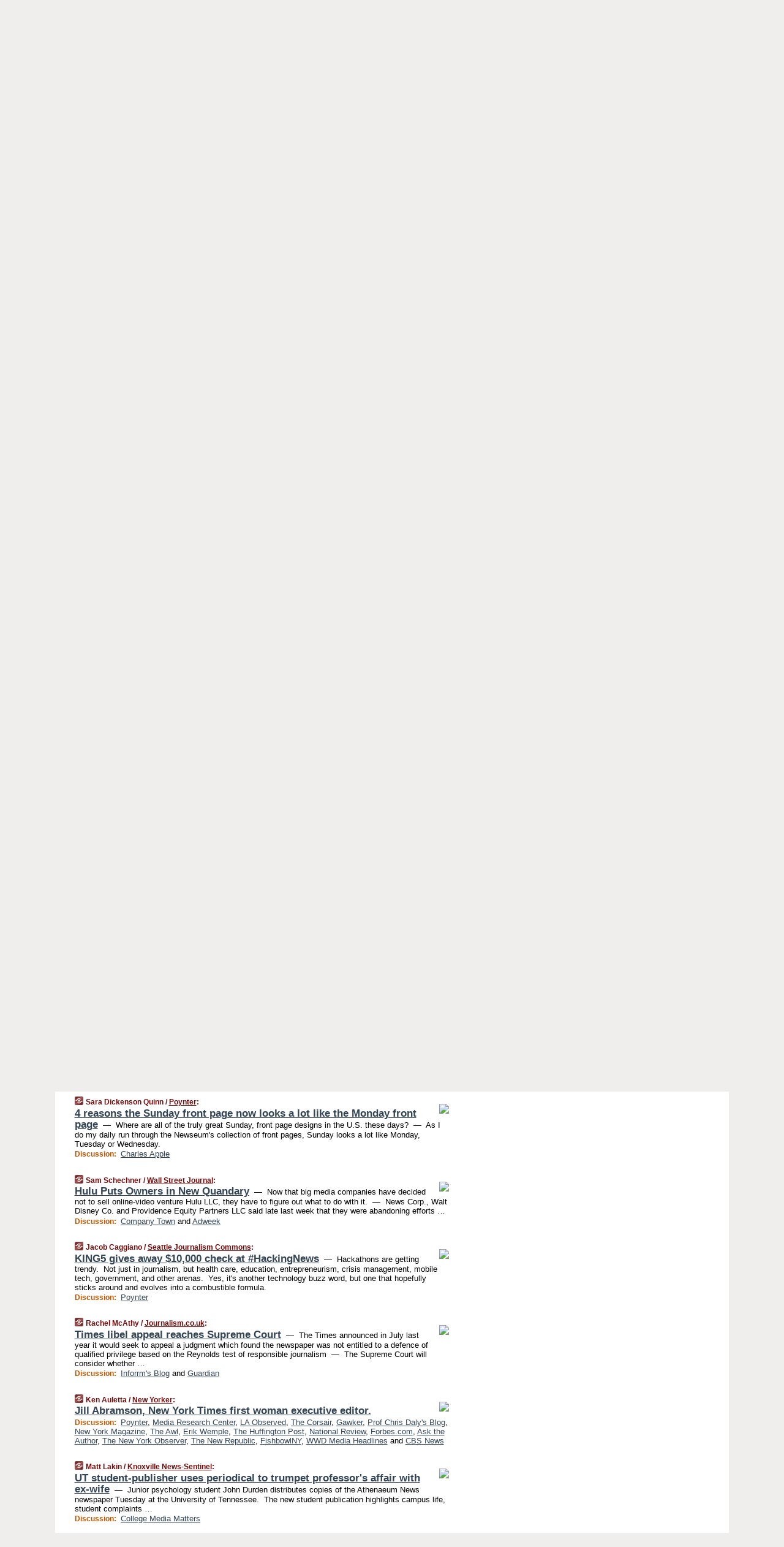

--- FILE ---
content_type: text/html
request_url: https://mediagazer.com/111018/p2
body_size: 180739
content:
<!DOCTYPE HTML PUBLIC "-//W3C//DTD HTML 4.01 Transitional//EN" "http://www.w3.org/TR/html4/loose.dtd">
<HTML>
<HEAD>
<TITLE>Mediagazer: 4 reasons the Sunday front page now looks a lot like the Monday front page (Sara Dickenson Quinn/Poynter)</TITLE>
<META HTTP-EQUIV="Expires" CONTENT="now">
<META NAME="description" CONTENT="Mediagazer presents the day's must-read media news on a single page.">
<META NAME="application-name" content="Mediagazer" />
<LINK REL="alternate" TYPE="application/rss+xml" TITLE="RSS" HREF="http://mediagazer.com/feed.xml" />
<META PROPERTY="og:site_name" CONTENT="Mediagazer"/>
<META PROPERTY="og:type" CONTENT="article"/>
<META PROPERTY="og:title" CONTENT="4 reasons the Sunday front page now looks a lot like the Monday front page"/>
<META PROPERTY="og:description" CONTENT="This story, by Sara Dickenson Quinn / Poynter, appeared on Mediagazer."/>
<META PROPERTY="og:image" CONTENT="http://mediagazer.com/111018/i2.jpg"/>
<LINK REL="SHORTCUT ICON" HREF="/img/favicon.ico">
<link rel="image_src" href="http://mediagazer.com/m/config/media/iicon.gif" />
<link rel="apple-touch-icon" href="http://mediagazer.com/m/config/media/iicon.gif" />
<script type="text/javascript">var _sf_startpt=(new Date()).getTime()</script>
<STYLE TYPE="text/css" MEDIA="all">
img.sharebutton {position:relative;bottom:-1px;cursor:pointer;cursor:hand;}
img.shareicon {min-height:16px;min-width:16px;}
.sharebox {position:absolute;z-index:50;}
.bdlight {position:relative;top:2px;left:2px;background-color:rgba(184, 182, 184, 0.4);-webkit-border-radius:7px;-moz-border-radius:7px;}
.bddark {position:relative;top:-1px;left:-1px;background-color:rgba(128, 128, 128, 0.4);-webkit-border-radius:7px;-moz-border-radius:7px;}
.shareboxcontent {position:relative;top:-1px;left:-1px;padding:6px 4px 4px;border:1px solid #730A0A;background:#F3F3F3 none repeat;-webkit-border-radius:7px;-moz-border-radius:7px;}
table.share {width:13.5em;}
td.shareonhead {background:#730A0A;color:white;font-weight:bold;}
.twittershare {position:relative;bottom:3px;padding-left:0.15em;}
.facebookshare {position:relative;bottom:3px;padding-left:0.15em;}
td.linkto {border-top:1px solid gray;}
table.permalinks {width:13.5em;}
td.permalinkhead {background:#730A0A;color:white;font-weight:bold;}
td.permalink {padding:0;margin:0;}
input.permalink {font-size:0.9em;width:14.5em;}
a.share {text-decoration:underline;color:#345}
a.share:visited {color:#345;}
a.share:hover {background:#730A0A;color:#fff;}
.rpan {position:relative !important}
#countercolspaceholder {display:none}
.spaceholdertransitions {-webkit-transition:height 0.4s ease;-moz-transition-property:height;-moz-transition-duration:0.4s;-o-transition-property:height;-o-transition-duration:0.4s}
.countercoltransitions {-webkit-transition:top 0.4s ease;-moz-transition-property:top;-moz-transition-duration:0.4s;-o-transition-property:top;-o-transition-duration:0.4s}
.notransitions {-webkit-transition-duration:0s !important;-moz-transition-duration:0s !important;-o-transition-duration:0s !important}
#newpostscounter {display:none;z-index:0;color:#730A0A;border:solid 1px #beb4a9;text-align:center;padding:0.5em 0;margin-top:0.8em;font-size:0.9em;font-weight:normal;background:-webkit-gradient(linear, left top, left bottom, from(#fff), to(#fef4e9));background:-moz-linear-gradient(top, #fff, #fef4e9);background-image:-o-linear-gradient(rgb(255,255,255),rgb(254,244,233));filter:progid:DXImageTransform.Microsoft.gradient(startColorstr='#fff', endColorstr='#fef4e9');-webkit-border-radius:6px;-moz-border-radius:6px;border-radius:6px}
#newpostscounter:hover {border-color:#730A0A;cursor:pointer}
#countercol {z-index:10;top:0;width:100%;background-color:white}
BODY {font-family:"trebuchet MS", trebuchet, verdana, sans-serif;font-size:0.8em;margin:0;padding:0;}
FORM {margin:0}
A IMG {border:none;}
TD {font-family:"trebuchet MS", trebuchet, verdana, sans-serif;font-size:0.80em;font-size:0.80em}
H1 {margin:0;font-size:2em;font-family:tahoma;font-weight:bold}
H1 A:visited {color:#345}
A:link {color:#345}
A:visited {color:#623}
A:hover {background:#730A0A;color:#fff}
.mls A:link {color:#345;}
.mls A:visited {color:#634;}
.mls A:hover {background:#730A0A;color:#fff}
STRONG {font-weight:bolder;font-size:1.2em;line-height:1.1em}
.L1 {font-size:1.3em;font-weight:bolder}
.L2 {font-size:1.4em;font-weight:bolder}
.L3 {font-size:1.6em;font-weight:bold;line-height:1.1em;letter-spacing:-0.01em}
.L4 {font-size:1.8em;font-weight:bold;line-height:1.04em;letter-spacing:-0.02em}
.L5 {font-size:2.1em;font-weight:bold;line-height:1.02em;letter-spacing:-0.03em}
.ii {padding-top:0.2em}
.upd A.nfdl:link {color:#222;text-decoration:none;}
.upd A.nfdl:visited {color:#222;text-decoration:none;}
.upd A.nfdl:hover {background:#730A0A;color:#fff;}
.relhed {margin-top:0.2em;margin-left:2em}
.relitems {margin:0 0 1em 3em}
.ill {float:right;padding:1em 0 0.5em 1em}
.hill {float:right;padding:0 0 0.5em 1em}
.sill {float:right;padding:0 0 0 0.5em}
.sponrn .ill {padding:0 0 0.5em 1em}
.item {padding-top:0.5em;padding-bottom:0.5em;clear:both}
.sitems .item {padding:0.8em 0}
.ifsp {background:#e7e7de;border:solid 2px #f0f0f8;margin:0.5em 0;padding:0.5em;position:relative;left:-0.5em}
.ifsp .item {padding:1em 0}
.ifspd {clear:both;padding-top:0.5em;color:#886;font-weight:bold;font-size:0.9em;text-align:right;text-transform:uppercase}
.heditem {padding-top:0.5em;padding-bottom:0.5em}
.hic {clear:both}
.halfcol DIV.heditem {padding-top:0.5em;padding-bottom:0.7em}
.halfcol {float:left;width:49.6%}
.clus {padding-top:0.5em;padding-bottom:0.5em}
.mlk {margin-top:0.1em}
.lnkr {margin-left:3.0em;padding-bottom:0.1em}
.lnkr A {font-weight:bolder}
.shr {margin-left:2.0em;padding:0.3em 0}
.shr A {padding:0.2em;border-color:#789;border-style:solid;border-width:1px;font-weight:bolder;font-size:0.9em}
.shr A:visited {color:#345}
.shr A:hover {background:#730A0A;color:#fff}
A.oc {font-size:1.1em;text-decoration:none;color:#000;padding:0px 3px}
A.oc:visited {color:#000}
A.oc:hover {color:#000}
.show {border-color:#789;border-style:solid;border-width:1px;position:absolute;margin-left:-1.5em;font-weight:bold}
.drhed {color:#b50;font-weight:bold;font-size:0.9em;padding-right:0.3em}
.rpan {float:left;width:38.9%;background:#fff}
.clearfloats {clear:both;width:100%;font-size:0.2em}
.nmpad {padding:1.5em 2em 0}
.mainpad {float:left;width:59%;padding-right:1.0em}
.padl {padding-left:2em}
.padlr {padding:0 2em}
.upd {padding-bottom:0.5em}
.upd A {font-weight:bold}
.upd A:visited {color:#345}
.upd A:hover {background-color:#730A0A;color:#fff}
#preflink {text-align:right;padding:0.8em 3.0em}
#preflink A:visited {color:#345}
#preflink A:hover {background-color:#730A0A;color:#fff}
#prefbox {margin:1.5em 0 0;padding-top:0.5em;padding-bottom:0.5em;border-style:solid none solid;border-width:4px;border-color:#730A0A;background:#efdcdc;text-align:center}
.rtxt {padding-left:0.5em;padding-right:0.5em;padding-bottom:0.5em}
.snh A {font-weight:bolder}
.snh {padding:0.4em 0;}
.new {padding-left:2em;color:#f00;font-style:italic;font-weight:bold;font-family:arial;font-size:0.9em}
.recent {padding-left:2em;color:#b02;font-style:italic;font-weight:bold;font-family:arial;font-size:0.9em}
.ago {padding:0 0.5em 0;float:right;font-style:italic;font-size:0.9em}
.rnhdbak {letter-spacing:0.2em;text-transform:uppercase;font-weight:bold;color:#730A0A;border-bottom:solid 2px #730A0A}
.rnhd1 {padding-left:0.6em}
.rnhd3 {padding-left:1em}
.rnbody {padding:0.7em 1.0em 0}
.rncont {margin-top:1.5em;max-width:1200px}
.rnbody P {margin:0.5em 0 0 0}
.nornbody {padding:0.7em 0.5em 0 0.5em}
.aboutrn .rnftbak {background:url(/img/rd822/rnftbak.png) bottom left}
.aboutrn .rnbody {background:#efdcdc}
.sponrn .rnftbak {background:url(/img/y775/rnftbak.png) bottom left;}
.sponrn .rnbody {background:#e7e7de;}
.featrn .rnftbak {background:url(/img/p757/rnftbak.png) bottom left;}
.featrn .rnbody {background:#ece3ec;}
.col0rn .rnftbak {background:url(/img/pale/rnftbak.png) bottom left}
.col0rn .rnbody {background:#fef4e9}
.col1rn .rnftbak {background:url(/img/gray/rnftbak.png) bottom left}
.col1rn .rnbody {background:#ebebeb}
DIV.pagecont {margin:0 auto;max-width:86em;border-style:solid;border-width:0.6em 0;border-color:#730A0A;background:#fff;}
DIV.bcp {padding:0.5em 0 0;}
BODY {background:#EFEEED;}
#twitter_icon_preloader {display:none;background-image:url(/img/twitter_icon16.gif);background-repeat:no-repeat}
#facebook_icon_preloader {display:none;background-image:url(/img/facebook_icon16.gif);background-repeat:no-repeat}
CITE {font-weight:bold;font-size:0.9em;font-style:normal}
CITE {color:#730a0a}
CITE A:link {color:#730a0a}
CITE A:visited {color:#730a0a}
CITE A:hover {color:#fff;background:#730A0A}
DIV.shr A {background-color:#fef4e9}
A.oc:hover {background-color:#fef4e9}
A.oc {background-color:#fef4e9}
DIV.hha {background:#efebdc;padding:0.3em;border-bottom:solid 2px #c5c5c5;text-align:center;display:none}
</STYLE>
<STYLE TYPE="text/css" MEDIA="handheld">
DIV.hha {display:block}
</STYLE>
<script language="javascript">
<!--
var verticalName = 'Mediagazer';
var verticalUrl =  'https://mediagazer.com/';
var shortenerPrefix = 'https://mgzr.us/';
var twitterViaStr = '(via @mediagazer)';
var fbViaStr = '(via Mediagazer.com)';
var shareIconsPath = '/img/';
var mouseOver = '';
var ignoreMouseOver = false;
var mouseOverButtonTimer;
function writeShareButton(shareBoxId) {
document.write('<img class="sharebutton" src="' + shareIconsPath + 'share.png" onclick="toggleShareBoxDisplay(\'' + shareBoxId +
'\');" onmouseover="mouseOverShareButton(\'' + shareBoxId + '\');" onmouseout="mouseOutOfShareBoxAndButton(\'' + shareBoxId + '\');"' +
' onmousedown="displayShareBox(event,\'' + shareBoxId + '\');">');
}
function mouseOverShareButton(shareBoxId) {
mouseOver = shareBoxId + 'b';
if (mouseOverButtonTimer)
clearTimeout(mouseOverButtonTimer);
mouseOverButtonTimer = setTimeout(function() { isMouseStillOnShareButton(shareBoxId); }, 1000);
}
function isMouseStillOnShareButton(shareBoxId) {
var shareBox = document.getElementById(shareBoxId);
if (mouseOver == (shareBoxId + 'b') && shareBox.style.display == 'none') {
initShareBoxIfNecessary(shareBoxId);
shareBox.style.display = 'block';
}
}
function mouseOutOfShareBoxAndButton(shareBoxId) {
mouseOver = '';
setTimeout(function() { isMouseStillOffShareBoxAndButton(shareBoxId); }, 1000);
}
function isMouseStillOffShareBoxAndButton(shareBoxId) {
if (!ignoreMouseOver && !(mouseOver == shareBoxId) && !(mouseOver == (shareBoxId + 'b')))
document.getElementById(shareBoxId).style.display = 'none';
}
function toggleShareBoxDisplay(shareBoxId) {
var shareBox = document.getElementById(shareBoxId);
if (mouseOverButtonTimer && mouseOver == (shareBoxId + 'b'))
clearTimeout(mouseOverButtonTimer);
initShareBoxIfNecessary(shareBoxId);
if (shareBox.style.display == 'block')
shareBox.style.display='none';
else
shareBox.style.display='block';
}
function displayShareBox(event,shareBoxId) {
if (detectRightClick(event)) {
initShareBoxIfNecessary(shareBoxId);
document.getElementById(shareBoxId).style.display='block';
}
}
function initShareBoxIfNecessary(shareBoxId) {
var shareBox = document.getElementById(shareBoxId);
if (!shareBox.getAttribute('init')) {
shareBox.innerHTML = getShareBoxHtml(shareBoxId);
shareBox.onmouseover = function() { mouseOver = shareBoxId; };
shareBox.onmouseout = function() { mouseOutOfShareBoxAndButton(shareBoxId); };
sharePermalink(shareBoxId);
populateShareBoxPermalinks(shareBoxId);
shareBox.setAttribute('init','true');
}
}
function sharePermalink(shareBoxId) {
var shareBox = document.getElementById(shareBoxId);
var twitterLink = document.getElementById(shareBoxId+'twl');
twitterLink.href = "https://twitter.com/intent/tweet?text=" +
encodeURIComponent(shareBox.getAttribute('head') + " " + shortenerPrefix + shareBox.getAttribute('spml'));
twitterLink.title = shareBox.getAttribute('head') + " " + shortenerPrefix + shareBox.getAttribute('spml');
var facebookLink = document.getElementById(shareBoxId+'fbl');
facebookLink.href = "https://www.facebook.com/sharer.php?u=" +
encodeURIComponent(shortenerPrefix + shareBox.getAttribute('spml')) + "&t=" + encodeURIComponent(shareBox.getAttribute('head'));
facebookLink.title = shareBox.getAttribute('head') + " " + shortenerPrefix + shareBox.getAttribute('spml');
}
function shareSource(shareBoxId) {
var shareBox = document.getElementById(shareBoxId);
var twitterLink = document.getElementById(shareBoxId+'twl');
twitterLink.href = "https://twitter.com/intent/tweet?text=" +
encodeURIComponent(shareBox.getAttribute('head') + " " + shareBox.getAttribute('url') + " " + twitterViaStr);
twitterLink.title = shareBox.getAttribute('head') + " " + shareBox.getAttribute('url') + " " + twitterViaStr;
var facebookLink = document.getElementById(shareBoxId+'fbl');
facebookLink.href = "https://www.facebook.com/sharer.php?u=" +
encodeURIComponent(shareBox.getAttribute('url')) + "&t=" + encodeURIComponent(shareBox.getAttribute('head') + " " + fbViaStr);
facebookLink.title = shareBox.getAttribute('head') +  " " + shareBox.getAttribute('url') + " " + fbViaStr;
}
function populateShareBoxPermalinks(shareBoxId) {
var pml = document.getElementById(shareBoxId).getAttribute('pml');
var pmlParts = pml.split('p');
var permalink = verticalUrl + pmlParts[0] + '/p' + pmlParts[1] + '#a' + pml;
document.getElementById(shareBoxId+'pml').value = permalink;
document.getElementById(shareBoxId+'pmll').href = permalink;
var spml = document.getElementById(shareBoxId).getAttribute('spml');
var shortPermalink = shortenerPrefix + spml;
document.getElementById(shareBoxId+'spml').value = shortPermalink;
document.getElementById(shareBoxId+'spmll').href = shortPermalink;
}
function selectTextboxContents(element) {
element.focus();
element.select();
}
function detectRightClick(event) {
return ((event.which == null && event.button == 2) // IE
|| event.which == 3) // others
}
function detectRightClickOnTextbox(event, element) {
if (detectRightClick(event)) {
ignoreMouseOver = true;
selectTextboxContents(element);
var shareBoxId = mouseOver;
setTimeout(function() { ignoreMouseOver = false; setTimeout(function() { isMouseStillOffShareBoxAndButton(shareBoxId); }, 0);}, 4000);
}
}
function getShareBoxHtml(shareBoxId) {
return '<div class="bdlight"><div class="bddark"><div class="shareboxcontent">' +
'<table class="share"><tr><td colspan="2" align="center" class="shareonhead">Share On:</td></tr>' +
'<tr><td><img class="shareicon" src="' + shareIconsPath + 'twitter_icon16.gif"/><span class="twittershare"><a id="' + shareBoxId + 'twl" class="share" target="_blank">Twitter</a></span></td>' +
'<td><img class="shareicon" src="' + shareIconsPath + 'facebook_icon16.gif"/><span class="facebookshare"><a id="' + shareBoxId + 'fbl" class="share" target="_blank">Facebook</a></span></td></tr>' +
'<tr><td colspan="2" class="linkto">Link to:' +
'<input type="radio" id="' + shareBoxId + 'ltp" name="' + shareBoxId + 'slt" value="permalink" onclick="sharePermalink(\'' + shareBoxId + '\')" checked/><label for="' + shareBoxId + 'ltp">' + verticalName + '</label>' +
'<input type="radio" id="' + shareBoxId + 'lts" name="' + shareBoxId + 'slt" value="sourcelink" onclick="shareSource(\'' + shareBoxId + '\')" /><label for="' + shareBoxId + 'lts">Source</label></td></tr><tr></table>' +
'<table class="permalinks"><tr><td colspan="2" align="center" class="permalinkhead">Permalink:</td></tr>' +
'<tr><td><a id="' + shareBoxId + 'pmll" class="share" target="_blank">Full</a></td><td align="right" class="permalink"><input id="' + shareBoxId + 'pml" type="text" class="permalink" readonly title="Ctrl+c to copy" onclick="selectTextboxContents(this);" onmousedown="detectRightClickOnTextbox(event, this);"></td></tr>' +
'<tr><td><a id="' + shareBoxId + 'spmll" class="share" target="_blank">Short</a></td><td align="right" class="permalink"><input id="' + shareBoxId + 'spml" type="text" class="permalink" readonly title="Ctrl+c to copy" onclick="selectTextboxContents(this);" onmousedown="detectRightClickOnTextbox(event, this);"></td></tr></table>' +
'</div></div></div>';
}
function preloadImage(id) {
var a=document.createElement("div");
a.id=id;
document.body.appendChild(a)
}
function preloadShareImages(){
preloadImage('twitter_icon_preloader');
preloadImage('facebook_icon_preloader');
}
-->
</script>
<script>
var NTptpssd = 40*1000;
var NTpsl = 3*60*1000;
var NTppds = 30*1000;
var NTrtdpsa = 15*60*1000;
var NTpssr = 20*1000;
var NTvn = document.title;
function NTgxhro() {
if (window.XMLHttpRequest) {
return new XMLHttpRequest();
} else if(window.ActiveXObject) {
return new ActiveXObject("Microsoft.XMLHTTP");
}
}
var NTlft;
var NTnpc = 0;
var NTnpcial = false;
var NTnpcs = false;
var NTpsst;
var NTdps = false;
var NTnpcr = NTgxhro();
var NTnpcrt;
var NTnpcrti =  10*1000;
function NTsnpcps() {
NTpsst = (new Date()).getTime();
NTfnpc();
}
function NTfnpc() {
NTnpcr.open("GET","/feedsmanager/ps?t=" + baseFeedTime, true);
NTnpcr.onreadystatechange = NThnpcrsc;
NTnpcr.send(null);
NTnpcrt = setTimeout(NTnpcrt_, NTnpcrti);
}
function NThnpcrsc() {
if (NTnpcr.readyState == 4) {
clearTimeout(NTnpcrt);
if (NTnpcr.status == 200) {
try {
var NTr = eval("(" + NTnpcr.responseText + ")");
if (!NTr.error && NTr.time > NTlft) {
NTlft = NTr.time;
if (NTr.at_least) {
if (NTr.count == 0 && NTnpc == 0) {
NTdps = false;
NTsnnpcf(true);
} else {
NTnpc = NTr.count > NTnpc? NTr.count : NTnpc;
NTnpcial = true;
NTunpc();
return;
}
} else {
NTnpc = NTr.count;
NTunpc();
NTdps = false;
NTsnnpcf(true);
}
} else {
NTsnnpcf(false);
}
} catch (e) {
NTsnnpcf(false);
}
} else {
NTsnnpcf(false);
}
}
}
function NTsnnpcf(NTfnps) {
var now = new Date();
if (now.getTime() - NTlft > NTrtdpsa && !NTdps)
NTdps = true;
if (NTfnps
|| NTdps
|| (now.getTime() + NTppds - NTpsst) > NTpsl)
setTimeout(NTsnpcps, NTnpssi());
else
setTimeout(NTfnpc, NTppds);
}
function NTnpssi() {
var now = new Date();
var NTnpt = (now.getMinutes() % 5)*60000 + now.getSeconds()*1000 + now.getMilliseconds();
var rand = Math.floor(Math.random()*NTpssr);
var NTtl = (NTnpt < NTptpssd ? NTptpssd : 300000 + NTptpssd) - NTnpt + rand;
return NTtl;
}
function NTunpc() {
document.getElementById('newpostscounter').innerHTML =
NTnpc + (NTnpcial? '+':'') + ' new item' + (NTnpc > 1 || NTnpcial ? 's' : '');
if (!NTnpcs && NTnpc > 0) {
var col = document.getElementById('countercol');
var ticker = document.getElementById('newpostscounter');
var holder = document.getElementById('countercolspaceholder');
var spacer = document.getElementById('counterspacer');
if (navigator.appName == 'Microsoft Internet Explorer')
ticker.style.display = 'block';
else {
col.style.position = 'absolute';
ticker.style.display = 'block';
holder.style.display = 'block';
if (spacer)
spacer.style.display = 'block';
holder.style.height=(col.offsetHeight - ticker.offsetHeight - ticker.offsetTop) + 'px';
function NTfcd () {
holder.style.display = 'none';
col.className = 'notransitions';
col.style.top = '0';
col.style.position = 'relative';
}
col.addEventListener('transitionend',NTfcd,false);
col.addEventListener('oTransitionEnd',NTfcd,false);
col.addEventListener('webkitTransitionEnd', NTfcd, false);
setTimeout(function() {
holder.className='spaceholdertransitions';
col.className='countercoltransitions';
col.style.top=(ticker.offsetHeight + ticker.offsetTop + (spacer? spacer.offsetHeight : 0)) +'px';
holder.style.height=(col.offsetHeight + (spacer? spacer.offsetHeight : 0)) +'px';
},1000);
}
NTnpcs = true;
}
if (NTnpc > 0)
document.title = '(' + NTnpc + (NTnpcial? '+':'') + ') ' + NTvn;
}
function NTnpcrt_() {
if (NTnpcr.readyState != 0) {
NTnpcr.onreadystatechange = null;
NTnpcr.abort();
NTsnnpcf(false);
}
}
function NTinpcp() {
NTlft = baseFeedTime;
var now = new Date();
if (now.getTime() - NTlft > NTrtdpsa)
NTdps = true;
var NTnpt = (now.getMinutes() % 5)*60000 + now.getSeconds()*1000 + now.getMilliseconds();
var NTbfd = new Date(baseFeedTime);
var NTnp;
if (now.getTime() - NTnpt == baseFeedTime - NTbfd.getSeconds()*1000 - NTbfd.getMilliseconds()) {
NTnp = 300000 + NTptpssd - NTnpt + Math.floor(Math.random()*NTpssr);
setTimeout(NTsnpcps, NTnp);
} else if (NTnpt < NTptpssd || NTnpt > NTptpssd + NTpsl) {
NTnp = NTnpssi();
setTimeout(NTsnpcps, NTnp);
} else {
NTpsst = now.getTime() - NTnpt + NTptpssd;
NTnp = Math.floor(Math.random()*NTpssr);
setTimeout(NTfnpc, NTnp);
}
}
function NTiD3fpor() {
var pattern = /https?:\/\/(www\.)?techmeme\.com($|\/$|\/#|\/river)/i;
return pattern.test(location.href);
}
function NTiD3t() {
if (NTiD3fpor())
NTit();
}
function NTit() {
setTimeout(function() {
NTinpcp();
}, 0);
}
</script>
<SCRIPT TYPE="text/javascript">
<!--
var pgrdad='October 18, 2011, 3:15 AM';
var e;
var nh=0;
var ncl=0;
var ctsidi=0;
var nwcbe;
var sdcbe;
var sccbe;
var fsne;
var ckd='';
function createCookie(name,value) {
document.cookie = name+"="+value+"; expires=Tue, 19 Jan 2038 03:14:07 GMT; path=/"+ckd;
}
function readCookie(name) {
var nameEQ = name + "=";
var ca = document.cookie.split(';');
for(var i=0;i < ca.length;i++) {
var c = ca[i];
while (c.charAt(0)==' ') c = c.substring(1,c.length);
if (c.indexOf(nameEQ) == 0) return c.substring(nameEQ.length,c.length);
}
return null;
}
function eraseCookie(name) {
document.cookie = name+"=; expires=Thu, 01-Jan-70 00:00:01 GMT; path=/"+ckd;
}
function xnwcb() { rnwcb(); svprefs(); }
function xsdcb() { rsdcb(); svprefs(); }
function xsccb() { rsccb(); svprefs(); }
function xfsn() { rfsn(); svprefs(); }
function rdprefs() {
var cookie_val = readCookie('myprefs');
nwcbe.checked = false;
sdcbe.checked = false;
sccbe.checked = false;
fsne.selectedIndex=2;
if (cookie_val) {
var va = cookie_val.split('+');
for(var i=0;i < va.length;i++) {
var val = va[i];
if (val == 'new_window') {
nwcbe.checked = true;
} else if (val == 'show_disc') {
sdcbe.checked = true;
} else if (val == 'show_cite') {
sccbe.checked = true;
} else if (val.indexOf('font_size') == 0) {
fsne.selectedIndex=parseInt(val.charAt(9));
}
}
}
}
function vfprefs() {
var cookie_val = readCookie('myprefs');
var ckdise = document.getElementById('ckdis');
if (cookie_val) { ckdise.style.display = 'none'; } else { ckdise.style.display = 'block'; }
}
function svprefs() {
var cookie_val = '';
if (nwcbe.checked) {
cookie_val += 'new_window';
}
if (sdcbe.checked) {
if (cookie_val) { cookie_val += '+'; }
cookie_val += 'show_disc';
}
if (sccbe.checked) {
if (cookie_val) { cookie_val += '+'; }
cookie_val += 'show_cite';
}
if (fsne.selectedIndex!=2) {
if (cookie_val) { cookie_val += '+'; }
cookie_val += 'font_size'+fsne.selectedIndex;
}
if (cookie_val == '') {
eraseCookie('myprefs');
} else {
createCookie('myprefs', cookie_val);
vfprefs();
}
}
function rnwcb() {
var where;
if (nwcbe.checked)
where = "_blank";
else
where = "_self";
var jump_prefix = location.href.substring(0, location.href.length - location.hash.length) + '#';
for (var i=0; i<=(document.links.length-1); i++) {
var href = document.links[i].href;
if ((href.indexOf("javascript:") != 0) && (href.indexOf(jump_prefix) != 0) && (!(/^https?:\/\/([a-z]+\.)?mediagazer\.com\//.test(href)) || /^https?:\/\/([a-z]+\.)?mediagazer\.com\/(i?gotos?|r|r2)/.test(href))) {
document.links[i].target = where;
}
}
}
function td(id) {
var e = document.getElementById(id);
if (e.style.display == 'none') {
e.style.display = 'block';
} else {
e.style.display = 'none';
}
}
function ickd() {
var dd = document.domain;
if (dd) {
var da = dd.split('.');
var rd=da[da.length-2]+'.'+da[da.length-1];
ckd='; domain=.'+rd;
}
}
function uab() {
var dr=document.referrer;
if ( dr && (
(dr.search(/\bstumbleupon\.com\//) != -1) || (
(dr.search(/\b(mediagazer|techmeme|memeorandum|memorandum|memeorandom)\b/) == -1) &&
( ((dr.search(/[.\/]google\./) != -1) && (dr.search(/\bq=/) != -1)) ||
((dr.search(/\bsearch\.[a-z]+\./) != -1) && (dr.search(/\b(p|q|as_q)=/) != -1))
)
)
)
) {
td('addbox');
}
}
function init_all() {
cmplu();
td('preflink');
nwcbe = document.getElementById('nwcb');
sdcbe = document.getElementById('sdcb');
sccbe = document.getElementById('sccb');
fsne = document.getElementById('fsn');
eraseCookie('prefs');
ickd();
rdprefs();
rfsn();
rsdcb();
rsccb();
rnwcb();
hhash();
if (!document.styleSheets) {
document.getElementById('fscont').style.display = 'none';
}
uab();
TiLTT();
setTimeout("TeD()", TwTSE);
preloadShareImages();
}
var TdTD = 400;
var TnTB = 700;
var TwTSE = 200;
var TnOE = 3;
var TwTBE = 0;
var TwTCD = 150;
var TsTS = '/do/lc';
var TeTD = Number.MAX_VALUE;
var TgETD = false;
var TdE = new Array();
var TE = function() {
this.Tx = false;
this.Ts = 0;
this.Td = 0;
this.toString = function() {
return this.Ts + " " + this.Td;
}
}
TE.Tc = function (a,b) {
return a.Td - b.Td
}
var TcE_ = null;
function TgXMLHR() {
var Tx = false;
if (window.XMLHttpRequest) {
Tx = new XMLHttpRequest();
} else {
try
{
Tx = new ActiveXObject("Msxml2.XMLHTTP");
}
catch (ev)
{
try
{
Tx = new ActiveXObject("Microsoft.XMLHTTP");
}
catch (ev)
{
Tx = false;
}
}
}
return Tx;
}
function TeD() {
TcE_ = new TE();
TcE_.Tx = TgXMLHR();
if (TcE_.Tx) {
TcE_.Tx.open('POST', TsTS+'?tm=true', true);
TcE_.Tx.setRequestHeader("Content-type", "application/x-www-form-urlencoded");
TcE_.Tx.onreadystatechange = TeC;
TcE_.Ts = new Date().getTime();
TcE_.Tx.send(null);
}
}
function TeC() {
if (TcE_.Tx.readyState == 4 && TcE_.Tx.status == 200) {
TcE_.Td = new Date().getTime() -  TcE_.Ts;
TdE.push(TcE_);
if (TdE.length < TnOE)
setTimeout("TeD()", TwTBE);
else
TcED();
}
}
function TcED() {
TdE.sort(TE.Tc);
TeTD = TdE[Math.floor(TnOE/2)].Td + TwTCD;
TgETD= true;
}
function Tt(link) {
if (isSafari() && TgETD && TeTD <= TdTD)
{
var TtD = TeTD;
var Tx = TgXMLHR();
if (Tx) {
Tx.open('POST', TsTS+'?tm=false&href='+encodeURIComponent(link.href)+'&data='+TtD_(TtD),false);
Tx.setRequestHeader("Content-type", "application/x-www-form-urlencoded");
Tx.send(null);
}
}
else if (!(TgETD && (TeTD >= TnTB)))
{
var TtD;
if (!TgETD || (TgETD && (TeTD > TdTD)))
TtD = TdTD;
else
TtD = TeTD;
var Tx = TgXMLHR();
if (Tx) {
Tx.open('POST', TsTS+'?tm=false&href='+encodeURIComponent(link.href)+'&data='+TtD_(TtD),true);
Tx.setRequestHeader("Content-type", "application/x-www-form-urlencoded");
Tx.send(null);
var TcT = new Date();
TeT = TcT.getTime() + TtD;
while (TcT.getTime() < TeT)
TcT = new Date();
if (Tx.readyState != 4)
Tx.abort();
}
}
}
function isSafari() {
return ((navigator.appCodeName + navigator.appName + navigator.appVersion).search(/safari/i) != -1);
}
function TtD_(TtD) {
var data =
pgrdad + " " +
TdTD + " " +
TnTB + " " +
TwTSE + " " +
TnOE + " " +
TwTBE + " " +
TwTCD + " " +
TeTD + " " +
TgETD + " " +
"(" + TdE + ") " +
isSafari() + " " +
TtD;
return data;
}
function TiLTT() {
var jump_prefix = location.href.substring(0, location.href.length - location.hash.length) + '#';
for (var i=0; i<=(document.links.length-1); i++) {
var href = document.links[i].href;
if ((href.indexOf("javascript:") != 0) && (href.indexOf(jump_prefix) != 0))
document.links[i].onclick = function(){Tt(this)};
}
}
function cmplu() {
var a=location.hash;
if (!a) {
var lh=location.href;
lh = lh.replace(/\?.*$/, '');
if (lh.search(/\/[0-9][0-9][0-9][0-9][0-9][0-9]\/p[0-9]*$/) != -1) {
var pa = lh.split('/');
var di = pa.length - 2;
var na = lh + '#a' + pa[di] + pa[di+1];
window.location.replace(na);
}
}
}
function hhash() {
var a=location.hash;
if (a) {
var i=a.substring(2,a.length);
var je = document.getElementById(i);
je.scrollIntoView();
h(i);
}
}
function clh(id) {
ncl++;
if (ncl == nh) {
e.style.backgroundColor = 'transparent';
}
}
function h(id) {
if (e != null) {
e.style.backgroundColor = 'transparent';
}
e = document.getElementById(id);
e.style.backgroundColor = '#ff8';
nh++;
setTimeout('clh()',1500);
}
var nxbe;
var pxbe;
function bnxbe() {
if (nxbe) {
nxbe.style.display = 'block';
pxbe = nxbe;
}
}
function cnxbe() { nxbe = null; }
function nnid(id) {
if (pxbe && (!id || (pxbe != document.getElementById(id)))) { pxbe.style.display = 'none'; }
}
function dlbid(id) {
nxbe = document.getElementById(id);
if (nxbe) {
if (pxbe && (pxbe != nxbe)) { pxbe.style.display = 'none'; }
setTimeout('bnxbe()',50);
}
}
function tgd(idp, p, ii) {
var setd, setp;
if (p) { setp = 'block'; setd = 'none'; }
else { setp = 'none'; setd = 'block'; }
var i, ei;
if (ii) {
i=ii; ei=ii;
} else {
i=1; ei=-1;
document.getElementById(idp+'dxr').style.display = setd;
document.getElementById(idp+'pxr').style.display = setp;
}
while (true) {
var pe = document.getElementById(idp+'p'+i);
if (pe == null) { return; }
var de = document.getElementById(idp+'d'+i);
pe.style.display = setp;
de.style.display = setd;
document.getElementById(idp+'dx'+i).style.display = 'none';
if (i == ei) {
if (!p) { ffbug(idp,p,i); }
return;
}
i++;
}
}
function ffbug(idp,p,i) {
while (true) {
i++;
var pxe=document.getElementById(idp+'px'+i);
if (pxe) {
var d=pxe.style.display;
if (d == 'block') {
pxe.style.display = 'none';
pxe.style.display = 'block';
}
} else {
return;
}
}
}
function rsdcb() {
var j=0;
var setd, setp;
if (sdcbe.checked) { setp = 'block'; setd = 'none'; }
else { setp = 'none'; setd = 'block'; }
while (j < 100) {
var dxre = document.getElementById(j+'dxr');
if (dxre) {
dxre.style.display = setd;
document.getElementById(j+'pxr').style.display = 'none';
}
var i=1;
var pe = document.getElementById(j+'p'+i);
while (pe != null) {
pe.style.display = setp;
document.getElementById(j+'px'+i).style.display = setd;
document.getElementById(j+'d'+i).style.display = setd;
i++;
pe = document.getElementById(j+'p'+i);
}
j++;
}
}
function rsccb() {
var i=0;
var setval;
if (sccbe.checked) { setval = 'block'; } else { setval = 'none'; }
while (true) {
var te = document.getElementById('cts'+i);
if (te == null) { return; }
te.style.display = setval;
i++;
}
}
function rfsn() {
if (document.styleSheets) {
var ss = document.styleSheets[0];
var fs=1.2-0.2*fsne.selectedIndex;
if(ss.addRule) {
ss.addRule("body","font-size:"+fs+"em");
ss.addRule("td","font-size:"+fs+"em");
} else {
ss.insertRule("body,td{font-size:"+fs+"em}",ss.cssRules.length);
}
}
}
function cts(url, pp) {
var re = /#/g;
url = url.replace(re, '%23');
url = url.replace(/&/g, '%26');
var search_urls = [
'http://blogs.icerocket.com/search?q=' + url,
'http://blogsearch.google.com/blogsearch?q=' + url,
'http://www.ask.com/blogsearch?q=' + url
];
var search_site_names = [
'IceRocket',
'Google',
'Ask'
];
document.write('<DIV CLASS="mlk" ID="cts' + ctsidi + '" STYLE="display: none;"><SPAN CLASS="drhed">Link Search:</SPAN> ');
ctsidi++;
for (var i=0; i<search_urls.length; i++) {
var next_search_url = search_urls[i];
if (pp) {
next_search_url = next_search_url.replace(/%23/g, '%2523');
next_search_url = next_search_url.replace(/&/g, '%26');
next_search_url = next_search_url.replace(/\?/g, '%3F');
next_search_url = pp + next_search_url;
}
if (i>0) { document.write(', '); }
if (i == search_urls.length-1)  { document.write('and '); }
document.write('<A HREF="' + next_search_url + '">' + search_site_names[i] + '</A>');
}
document.write("</DIV>\n");
}
function smn() {
document.getElementById('more_new').style.display='block';
document.getElementById('show_more_new').style.display='none';
}
function hmn() {
document.getElementById('more_new').style.display='none';
document.getElementById('show_more_new').style.display='block';
}
// -->
</SCRIPT>
</HEAD>
<BODY ONLOAD="init_all();">
<DIV CLASS="hha">
Check out <B><A HREF="http://mediagazer.com/mini">Mini-Mediagazer</A></B> for simple mobiles or
<B><A HREF="http://mediagazer.com/m">Mediagazer Mobile</A></B> for modern smartphones.
</DIV>
<DIV CLASS="pagecont">
<DIV CLASS="bcp">
<DIV STYLE="float:right;">
<DIV CLASS="col0rn">
<DIV ID="preflink" STYLE="display:none">
<A HREF="javascript: td('aboutbox')">About</A> &nbsp;|&nbsp;
<A HREF="javascript: td('prefbox')">Preferences</A>
</DIV>
</DIV>
</DIV>
<DIV CLASS="nmpad">
<DIV ID="addbox" STYLE="display:none; float:right; margin:1em 3em 0 0; padding: 1em; background:#ffc; border: solid 1px #884;">
Add <B>Mediagazer</B> to:
<A HREF="https://add.my.yahoo.com/rss?url=http://mediagazer.com/feed.xml">My Yahoo!</A>
or
<A HREF="https://fusion.google.com/add?feedurl=http://mediagazer.com/feed.xml">Google</A>
</DIV>
</DIV>
<DIV style="background:#730A0A;height:25px;margin:1.6em 0 1em;">
<DIV STYLE="float:right;color:#fff;margin:4px 3.0em 0;font-weight:bold;">3:15 AM ET, October 18, 2011</DIV>
<DIV STYLE="background:#fff;height:25px;margin-left:30px;width:275px;">
<DIV STYLE="position:relative;top:-25px;margin:0;padding:0;"><H1><A HREF="https://mediagazer.com/" STYLE="background:transparent;"><IMG SRC="/img/mediagazer.png" ALT="Mediagazer"/></A></H1></DIV>
</DIV>
</DIV>
<div align="right" style="margin-right:2.3em;">
<form name="input" action="/search/query" method="get"><table>
<tr>
<td><input type="text" name="q" size="18"></td>
<td><input type="submit" value="Search"></td>
<td><span style="display:none"><input type="checkbox" name="wm" value="false" checked="checked"></sp
an></td>
</tr>
</table></form>
</div>
<DIV ID="prefbox" STYLE="display: none">
<FORM STYLE="margin:0">
<B>Preferences:</B> &nbsp;
<INPUT TYPE=checkbox ID="nwcb" ONCLICK="xnwcb();"><SPAN ONCLICK="nwcbe.checked=!nwcbe.checked;xnwcb();">Open Links in New Window</SPAN> &nbsp;
<INPUT TYPE=checkbox ID="sdcb" ONCLICK="xsdcb();"><SPAN ONCLICK="sdcbe.checked=!sdcbe.checked;xsdcb();">Show Discussion Excerpts</SPAN> &nbsp;
<INPUT TYPE=checkbox ID="sccb" ONCLICK="xsccb();"><SPAN ONCLICK="sccbe.checked=!sccbe.checked;xsccb();">Show Link Search</SPAN> &nbsp;
<SPAN ID="fscont">
&nbsp; Font Size:
<SELECT ID="fsn" ONCHANGE="xfsn();">
<OPTION>Very big</OPTION>
<OPTION>Big</OPTION>
<OPTION>Normal</OPTION>
<OPTION>Small</OPTION>
</SELECT>
&nbsp; &nbsp; </SPAN>
<INPUT TYPE=button VALUE="Done" ONCLICK="return td('prefbox');">
</FORM>
<DIV ID="ckdis" STYLE="display: none; padding-top: 0.5em;"><B>Note:</B> Because cookies are disabled, reloading this page will clear your settings.  Refer to <A HREF="https://www.google.com/cookies.html">this page</A> to reenable cookies.</DIV>
</DIV>

<DIV CLASS="mainpad">
<DIV CLASS="padl">
<DIV CLASS="col0rn">
<DIV CLASS="rncont">
<DIV CLASS="rnhdbak">
<SPAN CLASS="rnhd1">&nbsp;</SPAN><SPAN CLASS="rnhd2">Top News:</SPAN><SPAN CLASS="rnhd3">&nbsp;</SPAN>
</DIV>
</DIV>
</DIV>
<DIV CLASS="nornbody">
<DIV CLASS="clus">
<A NAME="a111017p33"></A>
<A NAME="a111017p43"></A>
<A NAME="a111017p49"></A>
<DIV CLASS="item" ID="111017p33" ONMOUSEOVER="nnid('0dx1')">
<NOSCRIPT>
<A HREF="http://mediagazer.com/111017/p33#a111017p33" TITLE="Permalink"><IMG SRC="/img/pml.png"></A>
</NOSCRIPT>
<script language="javascript"><!--
writeShareButton('s1');
--></script>
<CITE><A HREF="http://www.adweek.com/">Adweek</A>:</CITE>
<span id="s1" pml="111017p33" spml="CB0W" bitly="ppZnDe" url="http://www.adweek.com/news/advertising-branding/editorial-director-michael-wolff-leave-adweek-135840" head="Editorial Director Michael Wolff to Leave 'Adweek' (Adweek)" class="sharebox" style="display:none;"></span>
<DIV CLASS="ii"><STRONG CLASS="L3"><A HREF="http://www.adweek.com/news/advertising-branding/editorial-director-michael-wolff-leave-adweek-135840">Editorial Director Michael Wolff to Leave &lsquo;Adweek&rsquo;</A></STRONG>&nbsp; &mdash;&nbsp; Michael Wolff leaves his post as editorial director of leading media industry publication Adweek, parent company Prometheus Global Media announced today.&nbsp; Executive editor Jim Cooper has been tapped to oversee the day-to-day operations &hellip; </DIV>
<SCRIPT LANGUAGE="JavaScript"><!--
cts('http://www.adweek.com/news/advertising-branding/editorial-director-michael-wolff-leave-adweek-135840');
--></SCRIPT>
<DIV ID="0d1"><DIV CLASS="mlk" ONMOUSEOVER="dlbid('0dx1')" ONMOUSEOUT="cnxbe()">
<DIV ID="0dx1" CLASS="show" STYLE="display:none;"><A CLASS="oc" HREF="javascript:tgd('0',true,1)">+</A></DIV>
<SPAN CLASS="drhed">Discussion:</SPAN>
<SPAN CLASS="mls"><A HREF="http://mediadecoder.blogs.nytimes.com/2011/10/17/michael-wolff-steps-down-as-editor-of-adweek/">Media Decoder</A>, <A HREF="http://www.huffingtonpost.com/2011/10/17/michael-wolff-out-at-ad-week_n_1015770.html">The Huffington Post</A>, <A HREF="http://www.nytimes.com/2011/10/18/business/media/michael-wolff-leaves-post-at-adweek.html?pagewanted=all">New York Times</A>, <A HREF="http://www.wwd.com/media-news/fashion-memopad/michael-wolff-leaves-adweek-5304323?src=rss/media/20111017">WWD Media Headlines</A>, <A HREF="http://www.crainsnewyork.com/article/20111017/MEDIA_ENTERTAINMENT/111019887">Media &amp; Entertainment</A>, <A HREF="http://www.minonline.com/news/19179.html">MinOnline</A>, <A HREF="http://gawker.com/5844788">Gawker</A>, <A HREF="http://paidcontent.org/article/419-so-much-for-working-it-out-michael-wolff-is-out-at-adweek/">paidContent</A>, <A HREF="http://www.adpulp.com/so-whats-next-for-adweek-other-than-a-new-editor/">AdPulp</A>, <A HREF="http://www.politico.com/blogs/onmedia/1011/Michael_Wolff_out_at_AdWeek.html">On Media's Blog</A>, <A HREF="http://www.mediapost.com/publications/article/160648/michael-wolff-exits-adweek-frey-joins-yahoo.html">MediaPost</A>, <A HREF="http://www.mediabistro.com/fishbowlny/guess-what-michael-wolff-is-out-at-adweek_b44917">FishbowlNY</A> and <A HREF="http://www.poynter.org/latest-news/romenesko/149805/wolff-resigns-as-adweek-editorial-director/">Poynter</A></SPAN>
</DIV></DIV>
<DIV ID="0p1" STYLE="display: none;"><DIV CLASS="mlk">
<DIV ID="0px1" CLASS="show"><A CLASS="oc" HREF="javascript:tgd('0',false,1)">&ndash;</A></DIV>
<SPAN CLASS="drhed">Discussion:</SPAN>
<DIV CLASS="lnkr"><CITE>Jeremy W. Peters / <A HREF="http://mediadecoder.blogs.nytimes.com/">Media Decoder</A>:</CITE> &nbsp; <A HREF="http://mediadecoder.blogs.nytimes.com/2011/10/17/michael-wolff-steps-down-as-editor-of-adweek/">Michael Wolff Steps Down as Editor of Adweek</A></DIV><DIV CLASS="lnkr"><CITE>Rebecca Shapiro / <A HREF="http://www.huffingtonpost.com/">The Huffington Post</A>:</CITE> &nbsp; <A HREF="http://www.huffingtonpost.com/2011/10/17/michael-wolff-out-at-ad-week_n_1015770.html">Adweek Announces Change In Editorial Director</A></DIV><DIV CLASS="lnkr"><CITE><A HREF="http://www.nytimes.com/">New York Times</A>:</CITE> &nbsp; <A HREF="http://www.nytimes.com/2011/10/18/business/media/michael-wolff-leaves-post-at-adweek.html?pagewanted=all">Ending Speculation, Michael Wolff Leaves Post at Adweek</A></DIV><DIV CLASS="lnkr"><CITE>John Koblin / <A HREF="http://www.wwd.com/media-news">WWD Media Headlines</A>:</CITE> &nbsp; <A HREF="http://www.wwd.com/media-news/fashion-memopad/michael-wolff-leaves-adweek-5304323?src=rss/media/20111017">Michael Wolff Leaves AdWeek</A></DIV><DIV CLASS="lnkr"><CITE><A HREF="http://www.crainsnewyork.com/">Media &amp; Entertainment</A>:</CITE> &nbsp; <A HREF="http://www.crainsnewyork.com/article/20111017/MEDIA_ENTERTAINMENT/111019887">Adweek's Michael Wolff steps down</A></DIV><DIV CLASS="lnkr"><CITE>Matt Kinsman / <A HREF="http://www.minonline.com/archives/news/">MinOnline</A>:</CITE> &nbsp; <A HREF="http://www.minonline.com/news/19179.html">Michael Wolff Out at Adweek</A></DIV><DIV CLASS="lnkr"><CITE>Hamilton Nolan / <A HREF="http://gawker.com/">Gawker</A>:</CITE> &nbsp; <A HREF="http://gawker.com/5844788">The Michael Wolff Era at Adweek Is Over</A></DIV><DIV CLASS="lnkr"><CITE>David Kaplan / <A HREF="http://www.paidcontent.org/">paidContent</A>:</CITE> &nbsp; <A HREF="http://paidcontent.org/article/419-so-much-for-working-it-out-michael-wolff-is-out-at-adweek/">So Much For &lsquo;Working It Out&rsquo;: Michael Wolff Is Out At Adweek</A></DIV><DIV CLASS="lnkr"><CITE>Dan Goldgeier / <A HREF="http://www.adpulp.com/">AdPulp</A>:</CITE> &nbsp; <A HREF="http://www.adpulp.com/so-whats-next-for-adweek-other-than-a-new-editor/">So What's Next For Adweek, Other Than A New Editor?</A></DIV><DIV CLASS="lnkr"><CITE>Burgess Everett / <A HREF="http://www.politico.com/blogs/onmedia/">On Media's Blog</A>:</CITE> &nbsp; <A HREF="http://www.politico.com/blogs/onmedia/1011/Michael_Wolff_out_at_AdWeek.html">Michael Wolff out at AdWeek</A></DIV><DIV CLASS="lnkr"><CITE><A HREF="http://www.mediapost.com/publications">MediaPost</A>:</CITE> &nbsp; <A HREF="http://www.mediapost.com/publications/article/160648/michael-wolff-exits-adweek-frey-joins-yahoo.html">Michael Wolff Exits &lsquo;Adweek,&rsquo; Frey Joins Yahoo</A></DIV><DIV CLASS="lnkr"><CITE>Chris O'Shea / <A HREF="http://www.mediabistro.com/fishbowlny/">FishbowlNY</A>:</CITE> &nbsp; <A HREF="http://www.mediabistro.com/fishbowlny/guess-what-michael-wolff-is-out-at-adweek_b44917">Guess What? Michael Wolff is Out at Adweek</A></DIV><DIV CLASS="lnkr"><CITE>Jim Romenesko / <A HREF="http://www.poynter.org/">Poynter</A>:</CITE> &nbsp; <A HREF="http://www.poynter.org/latest-news/romenesko/149805/wolff-resigns-as-adweek-editorial-director/">Wolff out as Adweek editorial director</A></DIV><DIV CLASS="shr" ID="0dxr" STYLE="display:block;"><A HREF="javascript:tgd('0',true)">&raquo; All Related Discussion</A></DIV><DIV CLASS="shr" ID="0pxr" STYLE="display:none;"><A HREF="javascript:tgd('0',false)">&laquo; Hide All Related Discussion</A></DIV></DIV>
</DIV>
</DIV>
<DIV CLASS="relhed"><SPAN CLASS="drhed">RELATED:</SPAN></DIV><DIV CLASS="relitems">
<DIV CLASS="item" ID="111017p43" ONMOUSEOVER="nnid('0dx2')">
<A HREF="http://news.yahoo.com/blogs/cutline/adweek-managing-editor-hillary-frey-leaves-yahoo-news-173408523.html"><IMG CLASS="ill" SRC="/111017/i43.jpg"></A>
<NOSCRIPT>
<A HREF="http://mediagazer.com/111017/p43#a111017p43" TITLE="Permalink"><IMG SRC="/img/pml.png"></A>
</NOSCRIPT>
<script language="javascript"><!--
writeShareButton('s2');
--></script>
<CITE>Dylan Stableford / <A HREF="http://news.yahoo.com/">Yahoo! News</A>:</CITE>
<span id="s2" pml="111017p43" spml="CB0f" bitly="pHmcAY" url="http://news.yahoo.com/blogs/cutline/adweek-managing-editor-hillary-frey-leaves-yahoo-news-173408523.html" head="Adweek managing editor Hillary Frey leaves for Yahoo News on heels of Michael Wolff exit..." class="sharebox" style="display:none;"></span>
<DIV CLASS="ii"><STRONG CLASS="L1"><A HREF="http://news.yahoo.com/blogs/cutline/adweek-managing-editor-hillary-frey-leaves-yahoo-news-173408523.html">Adweek managing editor Hillary Frey leaves for Yahoo News on heels of Michael Wolff exit</A></STRONG>&nbsp; &mdash;&nbsp; On the same day as Michael Wolff's sometimes tumultuous tenure as the editorial director of Adweek comes to end, the trade publication is losing another big name.&nbsp; Hillary Frey, Adweek's managing editor, is joining Yahoo News.</DIV>
<SCRIPT LANGUAGE="JavaScript"><!--
cts('http://news.yahoo.com/blogs/cutline/adweek-managing-editor-hillary-frey-leaves-yahoo-news-173408523.html');
--></SCRIPT>
<DIV ID="0d2"><DIV CLASS="mlk" ONMOUSEOVER="dlbid('0dx2')" ONMOUSEOUT="cnxbe()">
<DIV ID="0dx2" CLASS="show" STYLE="display:none;"><A CLASS="oc" HREF="javascript:tgd('0',true,2)">+</A></DIV>
<SPAN CLASS="drhed">Discussion:</SPAN>
<SPAN CLASS="mls"><A HREF="http://www.nextlevelofnews.com/2011/10/2nd-to-leave-adweek-managing-editor-hillary-frey-will-write-for-yahoo-news-now.html">Future of Journalism</A>, <A HREF="http://www.mediabistro.com/fishbowlny/more-changes-at-adweek-as-managing-editor-heads-to-yahoo_b44931">FishbowlNY</A> and <A HREF="http://news.yahoo.com/blogs/cutline/">Yahoo! News</A></SPAN>
</DIV></DIV>
<DIV ID="0p2" STYLE="display: none;"><DIV CLASS="mlk">
<DIV ID="0px2" CLASS="show"><A CLASS="oc" HREF="javascript:tgd('0',false,2)">&ndash;</A></DIV>
<SPAN CLASS="drhed">Discussion:</SPAN>
<DIV CLASS="lnkr"><CITE>Steffen Konrath / <A HREF="http://www.nextlevelofnews.com/">Future of Journalism</A>:</CITE> &nbsp; <A HREF="http://www.nextlevelofnews.com/2011/10/2nd-to-leave-adweek-managing-editor-hillary-frey-will-write-for-yahoo-news-now.html">2nd to leave - Adweek managing editor Hillary Frey will write for Yahoo News now</A></DIV><DIV CLASS="lnkr"><CITE>Chris O'Shea / <A HREF="http://www.mediabistro.com/fishbowlny/">FishbowlNY</A>:</CITE> &nbsp; <A HREF="http://www.mediabistro.com/fishbowlny/more-changes-at-adweek-as-managing-editor-heads-to-yahoo_b44931">More Changes at Adweek as Managing Editor Heads to Yahoo</A></DIV><DIV CLASS="lnkr"><CITE>Dylan Stableford / <A HREF="http://news.yahoo.com/">Yahoo! News</A>:</CITE> &nbsp; <A HREF="http://news.yahoo.com/blogs/cutline/">ABC News announces only GOP debate to be broadcast in primetime on network TV</A></DIV></DIV>
</DIV>
</DIV>
<DIV CLASS="heditem" ID="111017p49" ONMOUSEOVER="nnid()">
<SPAN CLASS="morel"></SPAN><NOSCRIPT>
<A HREF="http://mediagazer.com/111017/p49#a111017p49" TITLE="Permalink"><IMG SRC="/img/pml.png"></A>
</NOSCRIPT>
<script language="javascript"><!--
writeShareButton('s3');
--></script>
<CITE>Jim Cooper / <A HREF="http://www.adweek.com/">Adweek</A>:</CITE>
<span id="s3" pml="111017p49" spml="CB0l" bitly="nb2F05" url="http://www.adweek.com/news/advertising-branding/letter-adweek-s-readers-135841" head="A Letter to Adweek's Readers (@jcoopernyc / Adweek)" class="sharebox" style="display:none;"></span>
 &nbsp; <STRONG><A HREF="http://www.adweek.com/news/advertising-branding/letter-adweek-s-readers-135841">A Letter to Adweek's Readers</A></STRONG>
<SCRIPT LANGUAGE="JavaScript"><!--
cts('http://www.adweek.com/news/advertising-branding/letter-adweek-s-readers-135841');
--></SCRIPT>
</DIV>
</DIV>
</DIV>
<DIV CLASS="clus">
<A NAME="a111017p48"></A>
<DIV CLASS="item" ID="111017p48" ONMOUSEOVER="nnid('1dx1')">
<A HREF="http://www.nytimes.com/2011/10/17/technology/amazon-rewrites-the-rules-of-book-publishing.html?pagewanted=all"><IMG CLASS="ill" SRC="/111017/i48.jpg"></A>
<NOSCRIPT>
<A HREF="http://mediagazer.com/111017/p48#a111017p48" TITLE="Permalink"><IMG SRC="/img/pml.png"></A>
</NOSCRIPT>
<script language="javascript"><!--
writeShareButton('s4');
--></script>
<CITE>David Streitfeld / <A HREF="http://www.nytimes.com/">New York Times</A>:</CITE>
<span id="s4" pml="111017p48" spml="CB0k" bitly="nH5cfx" url="http://www.nytimes.com/2011/10/17/technology/amazon-rewrites-the-rules-of-book-publishing.html?pagewanted=all" head="Amazon Rewrites the Rules of Book Publishing (David Streitfeld / New York Times)" class="sharebox" style="display:none;"></span>
<DIV CLASS="ii"><STRONG CLASS="L3"><A HREF="http://www.nytimes.com/2011/10/17/technology/amazon-rewrites-the-rules-of-book-publishing.html?pagewanted=all">Amazon Rewrites the Rules of Book Publishing</A></STRONG>&nbsp; &mdash;&nbsp; SEATTLE &mdash; Amazon.com has taught readers that they do not need bookstores.&nbsp; Now it is encouraging writers to cast aside their publishers.&nbsp; &mdash;&nbsp; Amazon will publish 122 books this fall in an array of genres, in both physical and e-book form.</DIV>
<SCRIPT LANGUAGE="JavaScript"><!--
cts('http://www.nytimes.com/2011/10/17/technology/amazon-rewrites-the-rules-of-book-publishing.html?pagewanted=all');
--></SCRIPT>
<DIV ID="1d1"><DIV CLASS="mlk" ONMOUSEOVER="dlbid('1dx1')" ONMOUSEOUT="cnxbe()">
<DIV ID="1dx1" CLASS="show" STYLE="display:none;"><A CLASS="oc" HREF="javascript:tgd('1',true,1)">+</A></DIV>
<SPAN CLASS="drhed">Discussion:</SPAN>
<SPAN CLASS="mls"><A HREF="http://www.slashgear.com/amazon-pursuesauthors-18188568/">SlashGear</A>, <A HREF="http://www.eamonn.com/2011/10/amazon_overshadows_booker.htm">Eamonn Fitzgerald's Rainy Day</A>, <A HREF="http://blogs.reuters.com/mediafile/2011/10/17/tech-wrap-apples-siri-spurs-iphone-4s-sales/">MediaFile</A>, <A HREF="http://nyconvergence.com/2011/10/amazon-publishing-leaves-ny-houses-out-of-deal.html">NYConvergence.com</A>, <A HREF="http://gigaom.com/2011/10/17/publishers-what-are-you-doing-while-amazon-is-eating-your-lunch/">GigaOM</A>, <A HREF="http://www.teleread.com/chris-meadows/amazons-moves-into-publishing-business-cause-traditional-publishers-to-feel-threatened/">TeleRead</A>, <A HREF="http://venturebeat.com/2011/10/17/amazon-signing-authors-directly/">VentureBeat</A>, <A HREF="http://www.adweek.com/news/press/amazon-takes-bite-out-publishing-business-135867">Adweek</A>, <A HREF="http://www.mediabistro.com/galleycat/amazon-reportedly-paid-800000-for-penny-marshall-memoir_b40295">GalleyCat</A>, <A HREF="http://www.observer.com/2011/10/times-discovers-amazon-publishing/">The New York Observer</A>, <A HREF="http://blogs.ft.com/fttechhub/2011/10/youtube-to-allows-music-partners-to-sell-merchandise-and-tickets-via-site/">FT Tech Hub</A> and <A HREF="http://www.businessinsider.com/amazon-invades-the-publshing-world-and-publishers-are-terrified-2011-10?op=1">Business Insider</A></SPAN>
</DIV></DIV>
<DIV ID="1p1" STYLE="display: none;"><DIV CLASS="mlk">
<DIV ID="1px1" CLASS="show"><A CLASS="oc" HREF="javascript:tgd('1',false,1)">&ndash;</A></DIV>
<SPAN CLASS="drhed">Discussion:</SPAN>
<DIV CLASS="lnkr"><CITE>Michael Crider / <A HREF="http://www.slashgear.com/">SlashGear</A>:</CITE> &nbsp; <A HREF="http://www.slashgear.com/amazon-pursuesauthors-18188568/">Amazon pursues authors, cuts out the publisher middleman</A></DIV><DIV CLASS="lnkr"><CITE>Eamonn Fitzgerald / <A HREF="http://www.eamonn.com/">Eamonn Fitzgerald's Rainy Day</A>:</CITE> &nbsp; <A HREF="http://www.eamonn.com/2011/10/amazon_overshadows_booker.htm">Amazon overshadows Booker</A></DIV><DIV CLASS="lnkr"><CITE>Lars Paronen / <A HREF="http://blogs.reuters.com/mediafile">MediaFile</A>:</CITE> &nbsp; <A HREF="http://blogs.reuters.com/mediafile/2011/10/17/tech-wrap-apples-siri-spurs-iphone-4s-sales/">Tech wrap: Apple's &ldquo;Siri&rdquo; spurs iPhone 4S sales</A></DIV><DIV CLASS="lnkr"><CITE><A HREF="http://nyconvergence.com/">NYConvergence.com</A>:</CITE> &nbsp; <A HREF="http://nyconvergence.com/2011/10/amazon-publishing-leaves-ny-houses-out-of-deal.html">Amazon Publishing Leaves NY Houses Out of Deal</A></DIV><DIV CLASS="lnkr"><CITE>Mathew Ingram / <A HREF="http://gigaom.com/">GigaOM</A>:</CITE> &nbsp; <A HREF="http://gigaom.com/2011/10/17/publishers-what-are-you-doing-while-amazon-is-eating-your-lunch/">Publishers: What are you doing while Amazon eats your lunch?</A></DIV><DIV CLASS="lnkr"><CITE>Chris Meadows / <A HREF="http://www.teleread.com/">TeleRead</A>:</CITE> &nbsp; <A HREF="http://www.teleread.com/chris-meadows/amazons-moves-into-publishing-business-cause-traditional-publishers-to-feel-threatened/">Amazon's moves into publishing business cause traditional publishers to feel threatened</A></DIV><DIV CLASS="lnkr"><CITE>Tom Cheredar / <A HREF="http://venturebeat.com/">VentureBeat</A>:</CITE> &nbsp; <A HREF="http://venturebeat.com/2011/10/17/amazon-signing-authors-directly/">Amazon signing authors directly, cutting out the publisher</A></DIV><DIV CLASS="lnkr"><CITE>Emma Bazilian / <A HREF="http://www.adweek.com/">Adweek</A>:</CITE> &nbsp; <A HREF="http://www.adweek.com/news/press/amazon-takes-bite-out-publishing-business-135867">Amazon Takes a Bite Out of Publishing Business</A></DIV><DIV CLASS="lnkr"><CITE>Jason Boog / <A HREF="http://www.mediabistro.com/galleycat/">GalleyCat</A>:</CITE> &nbsp; <A HREF="http://www.mediabistro.com/galleycat/amazon-reportedly-paid-800000-for-penny-marshall-memoir_b40295">Amazon Reportedly Paid $800,000 for Penny Marshall Memoir</A></DIV><DIV CLASS="lnkr"><CITE>Emily Witt / <A HREF="http://www.observer.com/">The New York Observer</A>:</CITE> &nbsp; <A HREF="http://www.observer.com/2011/10/times-discovers-amazon-publishing/">Times Discovers Amazon Publishing</A></DIV><DIV CLASS="lnkr"><CITE>Phill Tutt / <A HREF="http://blogs.ft.com/fttechhub">FT Tech Hub</A>:</CITE> &nbsp; <A HREF="http://blogs.ft.com/fttechhub/2011/10/youtube-to-allows-music-partners-to-sell-merchandise-and-tickets-via-site/">YouTube to allow music partners to sell merchandise and tickets via site</A></DIV><DIV CLASS="lnkr"><CITE>Noah Davis / <A HREF="http://www.businessinsider.com/">Business Insider</A>:</CITE> &nbsp; <A HREF="http://www.businessinsider.com/amazon-invades-the-publshing-world-and-publishers-are-terrified-2011-10?op=1">Amazon Invades The Publishing World, And Publishers Are &lsquo;Terrified&rsquo;</A></DIV></DIV>
</DIV>
</DIV>
</DIV>
<DIV CLASS="clus">
<A NAME="a111017p54"></A>
<A NAME="a111017p52"></A>
<DIV CLASS="item" ID="111017p54" ONMOUSEOVER="nnid('2dx1')">
<NOSCRIPT>
<A HREF="http://mediagazer.com/111017/p54#a111017p54" TITLE="Permalink"><IMG SRC="/img/pml.png"></A>
</NOSCRIPT>
<script language="javascript"><!--
writeShareButton('s5');
--></script>
<CITE>Fr&eacute;d&eacute;ric Filloux / <A HREF="http://www.guardian.co.uk/">Guardian</A>:</CITE>
<span id="s5" pml="111017p54" spml="CB0q" bitly="oRVjj2" url="http://www.guardian.co.uk/media/pda/2011/oct/17/publishers-inflating-circulation" head="How can we stop publishers inflating circulation? (@filloux / Guardian)" class="sharebox" style="display:none;"></span>
<DIV CLASS="ii"><STRONG CLASS="L2"><A HREF="http://www.guardian.co.uk/media/pda/2011/oct/17/publishers-inflating-circulation">How can we stop publishers inflating circulation?</A></STRONG>&nbsp; &mdash;&nbsp; The WSJ Europe &lsquo;scam&rsquo; highlights the fact that audiences, print or digital, are often artificially bought rather than naturally sold&nbsp; &mdash;&nbsp; Surprise: To boost its circulation, Rupert Murdoch's Wall Street Journal Europe engaged in massive channel stuffing.</DIV>
<SCRIPT LANGUAGE="JavaScript"><!--
cts('http://www.guardian.co.uk/media/pda/2011/oct/17/publishers-inflating-circulation');
--></SCRIPT>
<DIV ID="2d1"><DIV CLASS="mlk" ONMOUSEOVER="dlbid('2dx1')" ONMOUSEOUT="cnxbe()">
<DIV ID="2dx1" CLASS="show" STYLE="display:none;"><A CLASS="oc" HREF="javascript:tgd('2',true,1)">+</A></DIV>
<SPAN CLASS="drhed">Discussion:</SPAN>
<SPAN CLASS="mls"><A HREF="http://www.nextlevelofnews.com/2011/10/fr%C3%A9d%C3%A9ric-filloux-how-can-we-stop-publishers-inflating-circulation.html">Future of Journalism</A>, <A HREF="http://newsosaur.blogspot.com/2011/10/can-investors-get-news-corp-under.html">Reflections of a Newsosaur</A>, <A HREF="http://www.npr.org/2011/10/16/141392654/the-news-tip-hold-on-to-your-credibility?sc=tw">NPR</A> and <A HREF="http://www.freepress.net/news/2011/10/17/how-can-we-stop-publishers-inflating-circulation">Free Press</A></SPAN>
</DIV></DIV>
<DIV ID="2p1" STYLE="display: none;"><DIV CLASS="mlk">
<DIV ID="2px1" CLASS="show"><A CLASS="oc" HREF="javascript:tgd('2',false,1)">&ndash;</A></DIV>
<SPAN CLASS="drhed">Discussion:</SPAN>
<DIV CLASS="lnkr"><CITE>Steffen Konrath / <A HREF="http://www.nextlevelofnews.com/">Future of Journalism</A>:</CITE> &nbsp; <A HREF="http://www.nextlevelofnews.com/2011/10/fr%C3%A9d%C3%A9ric-filloux-how-can-we-stop-publishers-inflating-circulation.html">Fr&eacute;d&eacute;ric Filloux: How can we stop publishers inflating circulation?</A></DIV><DIV CLASS="lnkr"><CITE>Newsosaur / <A HREF="http://newsosaur.blogspot.com/">Reflections of a Newsosaur</A>:</CITE> &nbsp; <A HREF="http://newsosaur.blogspot.com/2011/10/can-investors-get-news-corp-under.html">Can investors get News Corp. under control?</A></DIV><DIV CLASS="lnkr"><CITE><A HREF="http://www.npr.org/">NPR</A>:</CITE> &nbsp; <A HREF="http://www.npr.org/2011/10/16/141392654/the-news-tip-hold-on-to-your-credibility?sc=tw">The News Tip: Hold On To Your Credibility</A></DIV><DIV CLASS="lnkr"><CITE><A HREF="http://www.freepress.net/newsroom/news_headlines">Free Press</A>:</CITE> &nbsp; <A HREF="http://www.freepress.net/news/2011/10/17/how-can-we-stop-publishers-inflating-circulation">How Can We Stop Publishers Inflating Circulation?</A></DIV><DIV CLASS="shr" ID="2dxr" STYLE="display:block;"><A HREF="javascript:tgd('2',true)">&raquo; All Related Discussion</A></DIV><DIV CLASS="shr" ID="2pxr" STYLE="display:none;"><A HREF="javascript:tgd('2',false)">&laquo; Hide All Related Discussion</A></DIV></DIV>
</DIV>
</DIV>
<DIV CLASS="relhed"><SPAN CLASS="drhed">RELATED:</SPAN></DIV><DIV CLASS="relitems">
<DIV CLASS="item" ID="111017p52" ONMOUSEOVER="nnid('2dx2')">
<NOSCRIPT>
<A HREF="http://mediagazer.com/111017/p52#a111017p52" TITLE="Permalink"><IMG SRC="/img/pml.png"></A>
</NOSCRIPT>
<script language="javascript"><!--
writeShareButton('s6');
--></script>
<CITE>Steve Myers / <A HREF="http://www.poynter.org/">Poynter</A>:</CITE>
<span id="s6" pml="111017p52" spml="CB0o" bitly="nahDOr" url="http://www.poynter.org/latest-news/romenesko/149850/wsj-asia-moves-more-than-half-of-its-copies-through-heavy-discounting-like-wsj-europe/" head="WSJ Asia moves more than half of its copies through heavy discounting, like WSJ Europe..." class="sharebox" style="display:none;"></span>
<DIV CLASS="ii"><STRONG CLASS="L1"><A HREF="http://www.poynter.org/latest-news/romenesko/149850/wsj-asia-moves-more-than-half-of-its-copies-through-heavy-discounting-like-wsj-europe/">WSJ Asia moves more than half of its copies through heavy discounting, like WSJ Europe</A></STRONG>&nbsp; &mdash;&nbsp; Responding to one of our posts about The Wall Street Journal Europe's use of bulk sales to, well, bulk up its circulation, a commenter questioned whether The Wall Street Journal Asia employs a similar strategy.</DIV>
<SCRIPT LANGUAGE="JavaScript"><!--
cts('http://www.poynter.org/latest-news/romenesko/149850/wsj-asia-moves-more-than-half-of-its-copies-through-heavy-discounting-like-wsj-europe/');
--></SCRIPT>
<DIV ID="2d2"><DIV CLASS="mlk" ONMOUSEOVER="dlbid('2dx2')" ONMOUSEOUT="cnxbe()">
<DIV ID="2dx2" CLASS="show" STYLE="display:none;"><A CLASS="oc" HREF="javascript:tgd('2',true,2)">+</A></DIV>
<SPAN CLASS="drhed">Discussion:</SPAN>
<SPAN CLASS="mls"><A HREF="http://paidcontent.org/article/419-three-uk-papers-are-still-hooked-on-the-bulk-sales-drug/">paidContent</A></SPAN>
</DIV></DIV>
<DIV ID="2p2" STYLE="display: none;"><DIV CLASS="mlk">
<DIV ID="2px2" CLASS="show"><A CLASS="oc" HREF="javascript:tgd('2',false,2)">&ndash;</A></DIV>
<SPAN CLASS="drhed">Discussion:</SPAN>
<DIV CLASS="lnkr"><CITE>Roy Greenslade / <A HREF="http://www.paidcontent.org/">paidContent</A>:</CITE> &nbsp; <A HREF="http://paidcontent.org/article/419-three-uk-papers-are-still-hooked-on-the-bulk-sales-drug/">Three UK Papers Are Still Hooked On The Bulk Sales Drug</A></DIV></DIV>
</DIV>
</DIV>
</DIV>
</DIV>
<DIV CLASS="clus">
<A NAME="a111017p51"></A>
<DIV CLASS="item" ID="111017p51" ONMOUSEOVER="nnid()">
<A HREF="http://nymag.com/news/intelligencer/encounter/chrystia-freeland-2011-10/"><IMG CLASS="ill" SRC="/111017/i51.jpg"></A>
<NOSCRIPT>
<A HREF="http://mediagazer.com/111017/p51#a111017p51" TITLE="Permalink"><IMG SRC="/img/pml.png"></A>
</NOSCRIPT>
<script language="javascript"><!--
writeShareButton('s7');
--></script>
<CITE>Gabriel Sherman / <A HREF="http://www.nymag.com/">New York Magazine</A>:</CITE>
<span id="s7" pml="111017p51" spml="CB0n" bitly="nDS0Jv" url="http://nymag.com/news/intelligencer/encounter/chrystia-freeland-2011-10/" head="83 Minutes With Chrystia Freeland (@gabrielsherman / New York Magazine)" class="sharebox" style="display:none;"></span>
<DIV CLASS="ii"><STRONG CLASS="L2"><A HREF="http://nymag.com/news/intelligencer/encounter/chrystia-freeland-2011-10/">83 Minutes With Chrystia Freeland</A></STRONG>&nbsp; &mdash;&nbsp; Fielding a faux pitch by the new, Davos-friendly face of Reuters, who's trying to build a team to take on Bloomberg.&nbsp; &mdash;&nbsp; We have the money," Chrystia Freeland tells me one recent afternoon on the nineteenth-floor newsroom of Reuters' gleaming Times Square tower.</DIV>
<SCRIPT LANGUAGE="JavaScript"><!--
cts('http://nymag.com/news/intelligencer/encounter/chrystia-freeland-2011-10/');
--></SCRIPT>
</DIV>
</DIV>
<DIV CLASS="clus">
<A NAME="a111018p1"></A>
<DIV CLASS="item" ID="111018p1" ONMOUSEOVER="nnid()">
<A HREF="http://tech.fortune.cnn.com/2011/10/14/mark-coatney/"><IMG CLASS="ill" SRC="/111018/i1.jpg"></A>
<NOSCRIPT>
<A HREF="http://mediagazer.com/111018/p1#a111018p1" TITLE="Permalink"><IMG SRC="/img/pml.png"></A>
</NOSCRIPT>
<script language="javascript"><!--
writeShareButton('s8');
--></script>
<CITE>Alex Kantrowitz / <A HREF="http://www.fortune.com/">Fortune</A>:</CITE>
<span id="s8" pml="111018p1" spml="CBF1" bitly="ofehs9" url="http://tech.fortune.cnn.com/2011/10/14/mark-coatney/" head="Meet the journalist behind Tumblr's rise (Alex Kantrowitz / Fortune)" class="sharebox" style="display:none;"></span>
<DIV CLASS="ii"><STRONG CLASS="L2"><A HREF="http://tech.fortune.cnn.com/2011/10/14/mark-coatney/">Meet the journalist behind Tumblr's rise</A></STRONG>&nbsp; &mdash;&nbsp; Former Newsweek editor Mark Coatney won't take all the credit.&nbsp; But since he joined Tumblr and began selling the platform to other publishers, it has skyrocketed.&nbsp; &mdash;&nbsp; By Alex Kantrowitz, contributor&nbsp; &mdash;&nbsp; FORTUNE &mdash; Mark Coatney is Tumblr's secret weapon.</DIV>
<SCRIPT LANGUAGE="JavaScript"><!--
cts('http://tech.fortune.cnn.com/2011/10/14/mark-coatney/');
--></SCRIPT>
</DIV>
</DIV>
<DIV CLASS="clus">
<A NAME="a111017p55"></A>
<DIV CLASS="item" ID="111017p55" ONMOUSEOVER="nnid('5dx1')">
<A HREF="http://online.wsj.com/article_email/SB10001424052970204346104576637191238440646-lMyQjAxMTAxMDEwNzExNDcyWj.html"><IMG CLASS="ill" SRC="/111017/i55.jpg"></A>
<NOSCRIPT>
<A HREF="http://mediagazer.com/111017/p55#a111017p55" TITLE="Permalink"><IMG SRC="/img/pml.png"></A>
</NOSCRIPT>
<script language="javascript"><!--
writeShareButton('s9');
--></script>
<CITE>Amir Efrati / <A HREF="http://online.wsj.com/public/us">Wall Street Journal</A>:</CITE>
<span id="s9" pml="111017p55" spml="CB0r" bitly="peXUFH" url="http://online.wsj.com/article_email/SB10001424052970204346104576637191238440646-lMyQjAxMTAxMDEwNzExNDcyWj.html" head="Weakening Ad Business Vexes Yahoo Amid Sale Talk (@amir_efrati / Wall Street Journal)" class="sharebox" style="display:none;"></span>
<DIV CLASS="ii"><STRONG CLASS="L2"><A HREF="http://online.wsj.com/article_email/SB10001424052970204346104576637191238440646-lMyQjAxMTAxMDEwNzExNDcyWj.html">Weakening Ad Business Vexes Yahoo Amid Sale Talk</A></STRONG>&nbsp; &mdash;&nbsp; As Yahoo Inc. shops itself to potential buyers, its core advertising business is weakening.&nbsp; That trend is evident through Craig Atkinson's ad agency.&nbsp; &mdash;&nbsp; Mr. Atkinson is president of ad giant Omnicom Media Group's PHD unit &hellip; </DIV>
<SCRIPT LANGUAGE="JavaScript"><!--
cts('http://online.wsj.com/article_email/SB10001424052970204346104576637191238440646-lMyQjAxMTAxMDEwNzExNDcyWj.html');
--></SCRIPT>
<DIV ID="5d1"><DIV CLASS="mlk" ONMOUSEOVER="dlbid('5dx1')" ONMOUSEOUT="cnxbe()">
<DIV ID="5dx1" CLASS="show" STYLE="display:none;"><A CLASS="oc" HREF="javascript:tgd('5',true,1)">+</A></DIV>
<SPAN CLASS="drhed">Discussion:</SPAN>
<SPAN CLASS="mls"><A HREF="http://www.forbes.com/sites/roberthof/2011/10/17/ross-levinsohn-yahoo/?feed=rss_home">Forbes</A>, <A HREF="http://www.pcmag.com/article2/0,2817,2394826,00.asp">PC Magazine</A>, <A HREF="http://blogs.reuters.com/mediafile/2011/10/18/yahoos-next-ceo-dont-ask-ross-levinsohn/">MediaFile</A> and <A HREF="http://blogs.wsj.com/digits/2011/10/17/yahoo-americas-chief-levinsohn-bullish-on-company/">Digits</A></SPAN>
</DIV></DIV>
<DIV ID="5p1" STYLE="display: none;"><DIV CLASS="mlk">
<DIV ID="5px1" CLASS="show"><A CLASS="oc" HREF="javascript:tgd('5',false,1)">&ndash;</A></DIV>
<SPAN CLASS="drhed">Discussion:</SPAN>
<DIV CLASS="lnkr"><CITE>Robert Hof / <A HREF="http://www.forbes.com/">Forbes</A>:</CITE> &nbsp; <A HREF="http://www.forbes.com/sites/roberthof/2011/10/17/ross-levinsohn-yahoo/?feed=rss_home">Ross Levinsohn: Yahoo Isn't Dead Yet! Really!</A></DIV><DIV CLASS="lnkr"><CITE>Mark Hachman / <A HREF="http://www.pcmag.com/">PC Magazine</A>:</CITE> &nbsp; <A HREF="http://www.pcmag.com/article2/0,2817,2394826,00.asp">Yahoo's Levinsohn Believes in Premium Video, Demurs on CEO Spot</A></DIV><DIV CLASS="lnkr"><CITE>Alexei Oreskovic / <A HREF="http://blogs.reuters.com/mediafile/">MediaFile</A>:</CITE> &nbsp; <A HREF="http://blogs.reuters.com/mediafile/2011/10/18/yahoos-next-ceo-dont-ask-ross-levinsohn/">Yahoo's next CEO? Don't ask Ross Levinsohn</A></DIV><DIV CLASS="lnkr"><CITE>Amir Efrati / <A HREF="http://blogs.wsj.com/digits">Digits</A>:</CITE> &nbsp; <A HREF="http://blogs.wsj.com/digits/2011/10/17/yahoo-americas-chief-levinsohn-bullish-on-company/">Yahoo Americas Chief Levinsohn &ldquo;Bullish&rdquo; on Company</A></DIV></DIV>
</DIV>
</DIV>
</DIV>
<DIV CLASS="clus">
<A NAME="a111017p44"></A>
<DIV CLASS="item" ID="111017p44" ONMOUSEOVER="nnid('6dx1')">
<A HREF="http://gigaom.com/video/skype-founders-new-startup-vdio/"><IMG CLASS="ill" SRC="/111017/i44.jpg"></A>
<NOSCRIPT>
<A HREF="http://mediagazer.com/111017/p44#a111017p44" TITLE="Permalink"><IMG SRC="/img/pml.png"></A>
</NOSCRIPT>
<script language="javascript"><!--
writeShareButton('s10');
--></script>
<CITE>Janko Roettgers / <A HREF="http://gigaom.com/">GigaOM</A>:</CITE>
<span id="s10" pml="111017p44" spml="CB0g" bitly="ni1tUs" url="http://gigaom.com/video/skype-founders-new-startup-vdio/" head="Scoop: Skype founders gunning for Netflix with Vdio (@jank0 / GigaOM)" class="sharebox" style="display:none;"></span>
<DIV CLASS="ii"><STRONG CLASS="L1"><A HREF="http://gigaom.com/video/skype-founders-new-startup-vdio/">Scoop: Skype founders gunning for Netflix with Vdio</A></STRONG>&nbsp; &mdash;&nbsp; Updated.&nbsp; With Skype's sale to Microsoft finally sealed, one might wonder: What are Niklas Zennstrom and Janus Friis, the European serial entrepreneurs that have founded KaZaA, Skype, Joost and Rdio, up to next?</DIV>
<SCRIPT LANGUAGE="JavaScript"><!--
cts('http://gigaom.com/video/skype-founders-new-startup-vdio/');
--></SCRIPT>
<DIV ID="6d1"><DIV CLASS="mlk" ONMOUSEOVER="dlbid('6dx1')" ONMOUSEOUT="cnxbe()">
<DIV ID="6dx1" CLASS="show" STYLE="display:none;"><A CLASS="oc" HREF="javascript:tgd('6',true,1)">+</A></DIV>
<SPAN CLASS="drhed">Discussion:</SPAN>
<SPAN CLASS="mls"><A HREF="http://gigaom.com/video/vdio-janus-friis/">GigaOM</A>, <A HREF="http://venturebeat.com/2011/10/17/skype-rdio-founders-vdio/">VentureBeat</A>, <A HREF="http://www.pcmag.com/article2/0,2817,2394823,00.asp">PC Magazine</A>, <A HREF="http://news.cnet.com/8301-13506_3-20121579-17/skype-co-founder-friis-working-on-netflix-rival/">CNET News</A>, <A HREF="http://www.electronista.com/articles/11/10/17/vdio.to.carry.top.tv.shows.in.subscription/">Electronista</A>, <A HREF="http://www.readwriteweb.com/archives/netflix_competitor_vdio.php">ReadWriteWeb</A>, <A HREF="http://www.zdnet.com/blog/btl/competition-for-netflix-heats-up-starting-with-vdio/61053">Between the Lines Blog</A>, <A HREF="http://www.businessinsider.com/skypes-creators-are-back-with-a-super-secret-netflix-competitor-called-vdio-2011-10?op=1">Business Insider</A>, <A HREF="http://www.engadget.com/2011/10/17/skype-rdio-co-founders-vdio-service-leaks-out-pronunciation/">Engadget</A> and <A HREF="http://blogs.technet.com/b/microsoft_bizspark_in_the_news/archive/2011/10/17/rdio-announces-ad-free-on-demand-music-streaming.aspx">TechNet Blogs</A>, <SPAN STYLE="background:#ffc;padding: 0 1px;"><A HREF="http://www.techmeme.com/111017/p35#a111017p35">more at <B>Techmeme</B> &raquo;</A></SPAN></SPAN>
</DIV></DIV>
<DIV ID="6p1" STYLE="display: none;"><DIV CLASS="mlk">
<DIV ID="6px1" CLASS="show"><A CLASS="oc" HREF="javascript:tgd('6',false,1)">&ndash;</A></DIV>
<SPAN CLASS="drhed">Discussion:</SPAN>
<DIV CLASS="lnkr"><CITE>Janko Roettgers / <A HREF="http://gigaom.com/">GigaOM</A>:</CITE> &nbsp; <A HREF="http://gigaom.com/video/vdio-janus-friis/">It's confirmed: Skype founder's new startup is Vdio</A></DIV><DIV CLASS="lnkr"><CITE>Sean Ludwig / <A HREF="http://venturebeat.com/">VentureBeat</A>:</CITE> &nbsp; <A HREF="http://venturebeat.com/2011/10/17/skype-rdio-founders-vdio/">Skype and Rdio founders to challenge Netflix with Vdio</A></DIV><DIV CLASS="lnkr"><CITE>Chloe Albanesius / <A HREF="http://www.pcmag.com/">PC Magazine</A>:</CITE> &nbsp; <A HREF="http://www.pcmag.com/article2/0,2817,2394823,00.asp">Team Behind Rdio Targeting Netflix With Vdio?</A></DIV><DIV CLASS="lnkr"><CITE>Don Reisinger / <A HREF="http://news.cnet.com/">CNET News</A>:</CITE> &nbsp; <A HREF="http://news.cnet.com/8301-13506_3-20121579-17/skype-co-founder-friis-working-on-netflix-rival/">Skype co-founder Friis working on Netflix rival</A></DIV><DIV CLASS="lnkr"><CITE><A HREF="http://www.electronista.com/">Electronista</A>:</CITE> &nbsp; <A HREF="http://www.electronista.com/articles/11/10/17/vdio.to.carry.top.tv.shows.in.subscription/">Ex-Skype founders confirm Vdio, take on Netflix</A></DIV><DIV CLASS="lnkr"><CITE>John Paul Titlow / <A HREF="http://www.readwriteweb.com/">ReadWriteWeb</A>:</CITE> &nbsp; <A HREF="http://www.readwriteweb.com/archives/netflix_competitor_vdio.php">Skype Alums Building a Netflix Competitor - Can It Make a Dent?</A></DIV><DIV CLASS="lnkr"><CITE>Rachel King / <A HREF="http://www.zdnet.com/blog/btl">Between the Lines Blog</A>:</CITE> &nbsp; <A HREF="http://www.zdnet.com/blog/btl/competition-for-netflix-heats-up-starting-with-vdio/61053">Competition for Netflix heats up, starting with Vdio</A></DIV><DIV CLASS="lnkr"><CITE>Noah Davis / <A HREF="http://www.businessinsider.com/">Business Insider</A>:</CITE> &nbsp; <A HREF="http://www.businessinsider.com/skypes-creators-are-back-with-a-super-secret-netflix-competitor-called-vdio-2011-10?op=1">Skype's Creators Are Working On A Super Secret Netflix Competitor Called Vdio</A></DIV><DIV CLASS="lnkr"><CITE>Brian Heater / <A HREF="http://www.engadget.com/">Engadget</A>:</CITE> &nbsp; <A HREF="http://www.engadget.com/2011/10/17/skype-rdio-co-founders-vdio-service-leaks-out-pronunciation/">Skype / Rdio co-founder's Vdio service leaks out, pronunciation confirmed</A></DIV><DIV CLASS="lnkr"><CITE>Microsoft BizSpark / <A HREF="http://blogs.technet.com/b/">TechNet Blogs</A>:</CITE> &nbsp; <A HREF="http://blogs.technet.com/b/microsoft_bizspark_in_the_news/archive/2011/10/17/rdio-announces-ad-free-on-demand-music-streaming.aspx">Rdio announces ad-free, on-demand music streaming</A></DIV><DIV CLASS="lnkr"><SPAN STYLE="background:#ffc;padding: 0 1px;"><A HREF="http://www.techmeme.com/111017/p35#a111017p35">more at <B>Techmeme</B> &raquo;</A></SPAN></DIV></DIV>
</DIV>
</DIV>
</DIV>
<DIV CLASS="clus">
<A NAME="a111017p56"></A>
<DIV CLASS="item" ID="111017p56" ONMOUSEOVER="nnid('7dx1')">
<A HREF="http://www.guardian.co.uk/media/2011/oct/14/the-times-digital-subscribers"><IMG CLASS="ill" SRC="/111017/i56.jpg"></A>
<NOSCRIPT>
<A HREF="http://mediagazer.com/111017/p56#a111017p56" TITLE="Permalink"><IMG SRC="/img/pml.png"></A>
</NOSCRIPT>
<script language="javascript"><!--
writeShareButton('s11');
--></script>
<CITE>Lisa O'Carroll / <A HREF="http://www.guardian.co.uk/">Guardian</A>:</CITE>
<span id="s11" pml="111017p56" spml="CB0s" bitly="qb8f5G" url="http://www.guardian.co.uk/media/2011/oct/14/the-times-digital-subscribers" head="The Times hails 10% rise in digital subscribers (@lisaocarroll / Guardian)" class="sharebox" style="display:none;"></span>
<DIV CLASS="ii"><STRONG CLASS="L1"><A HREF="http://www.guardian.co.uk/media/2011/oct/14/the-times-digital-subscribers">The Times hails 10% rise in digital subscribers</A></STRONG>&nbsp; &mdash;&nbsp; The number of people paying for a digital version of the Times has risen to just over 110,000, according to new figures&nbsp; &mdash;&nbsp; The number of people paying for a digital version of the Times has risen 10% in the past three months to just over 110,000, according to new figures.</DIV>
<SCRIPT LANGUAGE="JavaScript"><!--
cts('http://www.guardian.co.uk/media/2011/oct/14/the-times-digital-subscribers');
--></SCRIPT>
<DIV ID="7d1"><DIV CLASS="mlk" ONMOUSEOVER="dlbid('7dx1')" ONMOUSEOUT="cnxbe()">
<DIV ID="7dx1" CLASS="show" STYLE="display:none;"><A CLASS="oc" HREF="javascript:tgd('7',true,1)">+</A></DIV>
<SPAN CLASS="drhed">Discussion:</SPAN>
<SPAN CLASS="mls"><A HREF="http://www.mediaweek.co.uk/news/rss/1099035/Subscribers-Times-website-10/">Media Week</A>, <A HREF="http://www.journalism.co.uk/news/times-records-10-rise-in-digital-subscribers/s2/a546379/">Journalism.co.uk</A> and <A HREF="http://thedrum.co.uk/news/2011/10/17/times-sees-10-rise-digital-subscription">The Drum</A></SPAN>
</DIV></DIV>
<DIV ID="7p1" STYLE="display: none;"><DIV CLASS="mlk">
<DIV ID="7px1" CLASS="show"><A CLASS="oc" HREF="javascript:tgd('7',false,1)">&ndash;</A></DIV>
<SPAN CLASS="drhed">Discussion:</SPAN>
<DIV CLASS="lnkr"><CITE><A HREF="http://www.mediaweek.co.uk/">Media Week</A>:</CITE> &nbsp; <A HREF="http://www.mediaweek.co.uk/news/rss/1099035/Subscribers-Times-website-10/">Subscribers to The Times website up by 10%</A></DIV><DIV CLASS="lnkr"><CITE>Rachel McAthy / <A HREF="http://www.journalism.co.uk/">Journalism.co.uk</A>:</CITE> &nbsp; <A HREF="http://www.journalism.co.uk/news/times-records-10-rise-in-digital-subscribers/s2/a546379/">Times records 10% rise in digital subscribers</A></DIV><DIV CLASS="lnkr"><CITE>Hugh Jordan / <A HREF="http://thedrum.co.uk/">The Drum</A>:</CITE> &nbsp; <A HREF="http://thedrum.co.uk/news/2011/10/17/times-sees-10-rise-digital-subscription">The Times sees 10% rise in digital subscription</A></DIV></DIV>
</DIV>
</DIV>
</DIV>
<DIV CLASS="clus">
<A NAME="a111017p21"></A>
<DIV CLASS="item" ID="111017p21" ONMOUSEOVER="nnid('8dx1')">
<A HREF="http://www.latimes.com/entertainment/news/tv/la-et-mcdonalds-channel-20111017,0,303650.story"><IMG CLASS="ill" SRC="/111017/i21.jpg"></A>
<NOSCRIPT>
<A HREF="http://mediagazer.com/111017/p21#a111017p21" TITLE="Permalink"><IMG SRC="/img/pml.png"></A>
</NOSCRIPT>
<script language="javascript"><!--
writeShareButton('s12');
--></script>
<CITE><A HREF="http://www.latimes.com/">Los Angeles Times</A>:</CITE>
<span id="s12" pml="111017p21" spml="CB0K" bitly="nf6UeN" url="http://www.latimes.com/entertainment/news/tv/la-et-mcdonalds-channel-20111017,0,303650.story" head="McDonald's to launch in-store channel (Los Angeles Times)" class="sharebox" style="display:none;"></span>
<DIV CLASS="ii"><STRONG CLASS="L1"><A HREF="http://www.latimes.com/entertainment/news/tv/la-et-mcdonalds-channel-20111017,0,303650.story">McDonald's to launch in-store channel</A></STRONG>&nbsp; &mdash;&nbsp; Mark Burnett, BBC America and KABC-TV Eyewitness News will provide content for dine-in customers.&nbsp; &mdash;&nbsp; McDonald's customers will soon be able to have local school sports, movie previews and heartwarming human interest stories to go with their fries &mdash; McTV is here and in high definition.</DIV>
<SCRIPT LANGUAGE="JavaScript"><!--
cts('http://www.latimes.com/entertainment/news/tv/la-et-mcdonalds-channel-20111017,0,303650.story');
--></SCRIPT>
<DIV ID="8d1"><DIV CLASS="mlk" ONMOUSEOVER="dlbid('8dx1')" ONMOUSEOUT="cnxbe()">
<DIV ID="8dx1" CLASS="show" STYLE="display:none;"><A CLASS="oc" HREF="javascript:tgd('8',true,1)">+</A></DIV>
<SPAN CLASS="drhed">Discussion:</SPAN>
<SPAN CLASS="mls"><A HREF="http://www.deadline.com/2011/10/l-a-times-mcdonalds-tv-readies-launch/">Deadline.com</A>, <A HREF="http://www.adpulp.com/the-mcdtv-is-free-the-fries-you-have-to-pay-for/">AdPulp</A>, <A HREF="http://popwatch.ew.com/2011/10/17/mcdonalds-tv-channel-launch/">PopWatch</A>, <A HREF="http://www.rbr.com/tv-cable/mcdonald-s-launching-in-house-network.html">rbr.com</A>, <A HREF="http://www.huffingtonpost.com/2011/10/17/mcdonalds-channel-burger-joint-in-restaurant-network_n_1015460.html">The Huffington Post</A>, <A HREF="http://www.mediabistro.com/fishbowlny/meet-mctv-mcdonalds-is-launching-a-tv-channel_b44901">FishbowlNY</A>, <A HREF="http://adage.com/article/mediaworks/mcdonald-s-introducing-restaurant-tv-network/230464/">AdAge</A> and <A HREF="http://www.tvweek.com/blogs/tvbizwire/2011/10/want-fries-with-your-news-mcdo.php">TVWeek.com</A></SPAN>
</DIV></DIV>
<DIV ID="8p1" STYLE="display: none;"><DIV CLASS="mlk">
<DIV ID="8px1" CLASS="show"><A CLASS="oc" HREF="javascript:tgd('8',false,1)">&ndash;</A></DIV>
<SPAN CLASS="drhed">Discussion:</SPAN>
<DIV CLASS="lnkr"><CITE><A HREF="http://www.deadline.com/hollywood/">Deadline.com</A>:</CITE> &nbsp; <A HREF="http://www.deadline.com/2011/10/l-a-times-mcdonalds-tv-readies-launch/">L.A. Times: McDonald's TV Readies Launch</A></DIV><DIV CLASS="lnkr"><CITE>David Burn / <A HREF="http://www.adpulp.com/">AdPulp</A>:</CITE> &nbsp; <A HREF="http://www.adpulp.com/the-mcdtv-is-free-the-fries-you-have-to-pay-for/">The McD TV Is Free, The Fries You Have To Pay For</A></DIV><DIV CLASS="lnkr"><CITE>Aly Semigran / <A HREF="http://popwatch.ew.com/">PopWatch</A>:</CITE> &nbsp; <A HREF="http://popwatch.ew.com/2011/10/17/mcdonalds-tv-channel-launch/">McDonald's launching an in-store TV channel: What should they air?&nbsp; (You know, besides 'Super Size Me')</A></DIV><DIV CLASS="lnkr"><CITE><A HREF="http://www.rbr.com/">rbr.com</A>:</CITE> &nbsp; <A HREF="http://www.rbr.com/tv-cable/mcdonald-s-launching-in-house-network.html">McDonald's launching in-house network</A></DIV><DIV CLASS="lnkr"><CITE>Jordan Zakarin / <A HREF="http://www.huffingtonpost.com/">The Huffington Post</A>:</CITE> &nbsp; <A HREF="http://www.huffingtonpost.com/2011/10/17/mcdonalds-channel-burger-joint-in-restaurant-network_n_1015460.html">McDonalds Now Launching Its Own TV Network</A></DIV><DIV CLASS="lnkr"><CITE>Chris O'Shea / <A HREF="http://www.mediabistro.com/fishbowlny/">FishbowlNY</A>:</CITE> &nbsp; <A HREF="http://www.mediabistro.com/fishbowlny/meet-mctv-mcdonalds-is-launching-a-tv-channel_b44901">Meet McTV: McDonald's is Launching a TV Channel</A></DIV><DIV CLASS="lnkr"><CITE>Nat Ives / <A HREF="http://www.adage.com/">AdAge</A>:</CITE> &nbsp; <A HREF="http://adage.com/article/mediaworks/mcdonald-s-introducing-restaurant-tv-network/230464/">McDonald's Introducing In-Restaurant TV Network</A></DIV><DIV CLASS="lnkr"><CITE>Chuck Ross / <A HREF="http://www.tvweek.com/">TVWeek.com</A>:</CITE> &nbsp; <A HREF="http://www.tvweek.com/blogs/tvbizwire/2011/10/want-fries-with-your-news-mcdo.php">Want Fries With Your News? McDonald's Rolling Out In-Restaurant TV Network</A></DIV></DIV>
</DIV>
</DIV>
</DIV>
<DIV CLASS="clus">
<A NAME="a111017p50"></A>
<DIV CLASS="item" ID="111017p50" ONMOUSEOVER="nnid('9dx1')">
<A HREF="http://venturebeat.com/2011/10/17/chime-in/"><IMG CLASS="ill" SRC="/111017/i50.jpg"></A>
<NOSCRIPT>
<A HREF="http://mediagazer.com/111017/p50#a111017p50" TITLE="Permalink"><IMG SRC="/img/pml.png"></A>
</NOSCRIPT>
<script language="javascript"><!--
writeShareButton('s13');
--></script>
<CITE>Jolie O'Dell / <A HREF="http://venturebeat.com/">VentureBeat</A>:</CITE>
<span id="s13" pml="111017p50" spml="CB0m" bitly="pMOgy2" url="http://venturebeat.com/2011/10/17/chime-in/" head="UberMedia launches Twitter/Digg/Reddit/Facebook clone Chime.in (@jolieodell / VentureBeat)" class="sharebox" style="display:none;"></span>
<DIV CLASS="ii"><STRONG CLASS="L1"><A HREF="http://venturebeat.com/2011/10/17/chime-in/">UberMedia launches Twitter/Digg/Reddit/Facebook clone Chime.in</A></STRONG>&nbsp; &mdash;&nbsp; UberMedia CEO Bill Gross isn't dodging the fact that his latest app, Chime.in, is a patchwork of other successful apps.&nbsp; &mdash;&nbsp; &ldquo;It's an amalgam of blogging and Reddit and Facebook &mdash; there's aspects of each in there,&rdquo; he told VentureBeat in a phone interview last week.</DIV>
<SCRIPT LANGUAGE="JavaScript"><!--
cts('http://venturebeat.com/2011/10/17/chime-in/');
--></SCRIPT>
<DIV ID="9d1"><DIV CLASS="mlk" ONMOUSEOVER="dlbid('9dx1')" ONMOUSEOUT="cnxbe()">
<DIV ID="9dx1" CLASS="show" STYLE="display:none;"><A CLASS="oc" HREF="javascript:tgd('9',true,1)">+</A></DIV>
<SPAN CLASS="drhed">Discussion:</SPAN>
<SPAN CLASS="mls"><A HREF="http://www.adweek.com/news/technology/twitter-app-maker-ubermedia-launches-its-own-social-network-135872">Adweek</A>, <A HREF="http://allthingsd.com/20111017/bill-gross-new-social-network-chime-in-will-pay-people-to-use-it/">AllThingsD</A>, <A HREF="http://techcrunch.com/2011/10/17/ubermedia-quietly-inadvertently-releases-chime-in-a-mobile-social-networking-app/">TechCrunch</A>, <A HREF="http://news.cnet.com/8301-1023_3-20121682-93/chime.in-focuses-on-interests-relevance-and-monetization/">CNET News</A>, <A HREF="http://mashable.com/2011/10/17/chime-in/">Mashable!</A>, <A HREF="http://www.huffingtonpost.com/2011/10/17/chimein-social-network_n_1016634.html">The Huffington Post</A>, <A HREF="http://gigaom.com/2011/10/17/bill-gross-wants-to-take-on-twitter-facebook-and-google/">GigaOM</A>, <A HREF="http://blogs.reuters.com/mediafile/2011/10/17/another-day-another-social-network-bill-gross-chimes-in/">MediaFile</A> and <A HREF="http://www.forbes.com/sites/tomiogeron/2011/10/17/ubermedias-chime-in-interest-network-says-its-different-from-twitter/?feed=rss_home">Forbes</A>, <SPAN STYLE="background:#ffc;padding: 0 1px;"><A HREF="http://www.techmeme.com/111017/p33#a111017p33">more at <B>Techmeme</B> &raquo;</A></SPAN></SPAN>
</DIV></DIV>
<DIV ID="9p1" STYLE="display: none;"><DIV CLASS="mlk">
<DIV ID="9px1" CLASS="show"><A CLASS="oc" HREF="javascript:tgd('9',false,1)">&ndash;</A></DIV>
<SPAN CLASS="drhed">Discussion:</SPAN>
<DIV CLASS="lnkr"><CITE>Anthony Ha / <A HREF="http://www.adweek.com/">Adweek</A>:</CITE> &nbsp; <A HREF="http://www.adweek.com/news/technology/twitter-app-maker-ubermedia-launches-its-own-social-network-135872">Twitter App Maker UberMedia Launches Its Own Social Network</A></DIV><DIV CLASS="lnkr"><CITE>Liz Gannes / <A HREF="http://allthingsd.com/">AllThingsD</A>:</CITE> &nbsp; <A HREF="http://allthingsd.com/20111017/bill-gross-new-social-network-chime-in-will-pay-people-to-use-it/">Bill Gross's New Social Network Chime.in Will Pay People to Use It</A></DIV><DIV CLASS="lnkr"><CITE>Robin Wauters / <A HREF="http://techcrunch.com/">TechCrunch</A>:</CITE> &nbsp; <A HREF="http://techcrunch.com/2011/10/17/ubermedia-quietly-inadvertently-releases-chime-in-a-mobile-social-networking-app/">UberMedia Quietly (Inadvertently?) Releases Chime.in, A Mobile Social Networking App</A></DIV><DIV CLASS="lnkr"><CITE>Laura Locke / <A HREF="http://news.cnet.com/">CNET News</A>:</CITE> &nbsp; <A HREF="http://news.cnet.com/8301-1023_3-20121682-93/chime.in-focuses-on-interests-relevance-and-monetization/">Chime.in focuses on interests, relevance, and monetization</A></DIV><DIV CLASS="lnkr"><CITE>Ben Parr / <A HREF="http://mashable.com/">Mashable!</A>:</CITE> &nbsp; <A HREF="http://mashable.com/2011/10/17/chime-in/">New Social Network Combines Twitter, Blogging and Reddit</A></DIV><DIV CLASS="lnkr"><CITE>Bianca Bosker / <A HREF="http://www.huffingtonpost.com/">The Huffington Post</A>:</CITE> &nbsp; <A HREF="http://www.huffingtonpost.com/2011/10/17/chimein-social-network_n_1016634.html">Chime.In: The Social Network That Pays You To Post</A></DIV><DIV CLASS="lnkr"><CITE>Mathew Ingram / <A HREF="http://gigaom.com/">GigaOM</A>:</CITE> &nbsp; <A HREF="http://gigaom.com/2011/10/17/bill-gross-wants-to-take-on-twitter-facebook-and-google/">Bill Gross wants to take on Twitter, Facebook and Google+</A></DIV><DIV CLASS="lnkr"><CITE>Alexei Oreskovic / <A HREF="http://blogs.reuters.com/mediafile">MediaFile</A>:</CITE> &nbsp; <A HREF="http://blogs.reuters.com/mediafile/2011/10/17/another-day-another-social-network-bill-gross-chimes-in/">Another day, another social network: Bill Gross chimes in</A></DIV><DIV CLASS="lnkr"><CITE>Tomio Geron / <A HREF="http://www.forbes.com/">Forbes</A>:</CITE> &nbsp; <A HREF="http://www.forbes.com/sites/tomiogeron/2011/10/17/ubermedias-chime-in-interest-network-says-its-different-from-twitter/?feed=rss_home">UberMedia's Chime.in Interest Network Says It's Different From Twitter</A></DIV><DIV CLASS="lnkr"><SPAN STYLE="background:#ffc;padding: 0 1px;"><A HREF="http://www.techmeme.com/111017/p33#a111017p33">more at <B>Techmeme</B> &raquo;</A></SPAN></DIV></DIV>
</DIV>
</DIV>
</DIV>
<DIV CLASS="clus">
<A NAME="a111018p2"></A>
<DIV CLASS="item" ID="111018p2" ONMOUSEOVER="nnid('10dx1')">
<A HREF="http://www.poynter.org/how-tos/newsgathering-storytelling/visual-voice/149076/4-reasons-the-sunday-front-page-now-looks-a-lot-like-the-monday-front-page/"><IMG CLASS="ill" SRC="/111018/i2.jpg"></A>
<NOSCRIPT>
<A HREF="http://mediagazer.com/111018/p2#a111018p2" TITLE="Permalink"><IMG SRC="/img/pml.png"></A>
</NOSCRIPT>
<script language="javascript"><!--
writeShareButton('s14');
--></script>
<CITE>Sara Dickenson Quinn / <A HREF="http://www.poynter.org/">Poynter</A>:</CITE>
<span id="s14" pml="111018p2" spml="CBF2" bitly="qWoK8q" url="http://www.poynter.org/how-tos/newsgathering-storytelling/visual-voice/149076/4-reasons-the-sunday-front-page-now-looks-a-lot-like-the-monday-front-page/" head="4 reasons the Sunday front page now looks a lot like the Monday front page (Sara Dickenson Quinn " class="sharebox" style="display:none;"></span>
<DIV CLASS="ii"><STRONG CLASS="L1"><A HREF="http://www.poynter.org/how-tos/newsgathering-storytelling/visual-voice/149076/4-reasons-the-sunday-front-page-now-looks-a-lot-like-the-monday-front-page/">4 reasons the Sunday front page now looks a lot like the Monday front page</A></STRONG>&nbsp; &mdash;&nbsp; Where are all of the truly great Sunday, front page designs in the U.S. these days?&nbsp; &mdash;&nbsp; As I do my daily run through the Newseum's collection of front pages, Sunday looks a lot like Monday, Tuesday or Wednesday.</DIV>
<SCRIPT LANGUAGE="JavaScript"><!--
cts('http://www.poynter.org/how-tos/newsgathering-storytelling/visual-voice/149076/4-reasons-the-sunday-front-page-now-looks-a-lot-like-the-monday-front-page/');
--></SCRIPT>
<DIV ID="10d1"><DIV CLASS="mlk" ONMOUSEOVER="dlbid('10dx1')" ONMOUSEOUT="cnxbe()">
<DIV ID="10dx1" CLASS="show" STYLE="display:none;"><A CLASS="oc" HREF="javascript:tgd('10',true,1)">+</A></DIV>
<SPAN CLASS="drhed">Discussion:</SPAN>
<SPAN CLASS="mls"><A HREF="http://apple.copydesk.org/2011/10/17/why-sunday-front-pages-arent-quite-so-special-any-more/">Charles Apple</A></SPAN>
</DIV></DIV>
<DIV ID="10p1" STYLE="display: none;"><DIV CLASS="mlk">
<DIV ID="10px1" CLASS="show"><A CLASS="oc" HREF="javascript:tgd('10',false,1)">&ndash;</A></DIV>
<SPAN CLASS="drhed">Discussion:</SPAN>
<DIV CLASS="lnkr"><CITE><A HREF="http://apple.copydesk.org/">Charles Apple</A>:</CITE> &nbsp; <A HREF="http://apple.copydesk.org/2011/10/17/why-sunday-front-pages-arent-quite-so-special-any-more/">Why Sunday front pages aren't quite so special any more</A></DIV></DIV>
</DIV>
</DIV>
</DIV>
<DIV CLASS="clus">
<A NAME="a111017p57"></A>
<DIV CLASS="item" ID="111017p57" ONMOUSEOVER="nnid('11dx1')">
<A HREF="http://online.wsj.com/article_email/SB10001424052970204346104576635312926644524-lMyQjAxMTAxMDEwNzExNDcyWj.html"><IMG CLASS="ill" SRC="/111017/i57.jpg"></A>
<NOSCRIPT>
<A HREF="http://mediagazer.com/111017/p57#a111017p57" TITLE="Permalink"><IMG SRC="/img/pml.png"></A>
</NOSCRIPT>
<script language="javascript"><!--
writeShareButton('s15');
--></script>
<CITE>Sam Schechner / <A HREF="http://online.wsj.com/public/us">Wall Street Journal</A>:</CITE>
<span id="s15" pml="111017p57" spml="CB0t" bitly="mQzw2j" url="http://online.wsj.com/article_email/SB10001424052970204346104576635312926644524-lMyQjAxMTAxMDEwNzExNDcyWj.html" head="Hulu Puts Owners in New Quandary (@samschech / Wall Street Journal)" class="sharebox" style="display:none;"></span>
<DIV CLASS="ii"><STRONG CLASS="L1"><A HREF="http://online.wsj.com/article_email/SB10001424052970204346104576635312926644524-lMyQjAxMTAxMDEwNzExNDcyWj.html">Hulu Puts Owners in New Quandary</A></STRONG>&nbsp; &mdash;&nbsp; Now that big media companies have decided not to sell online-video venture Hulu LLC, they have to figure out what to do with it.&nbsp; &mdash;&nbsp; News Corp., Walt Disney Co. and Providence Equity Partners LLC said late last week that they were abandoning efforts &hellip; </DIV>
<SCRIPT LANGUAGE="JavaScript"><!--
cts('http://online.wsj.com/article_email/SB10001424052970204346104576635312926644524-lMyQjAxMTAxMDEwNzExNDcyWj.html');
--></SCRIPT>
<DIV ID="11d1"><DIV CLASS="mlk" ONMOUSEOVER="dlbid('11dx1')" ONMOUSEOUT="cnxbe()">
<DIV ID="11dx1" CLASS="show" STYLE="display:none;"><A CLASS="oc" HREF="javascript:tgd('11',true,1)">+</A></DIV>
<SPAN CLASS="drhed">Discussion:</SPAN>
<SPAN CLASS="mls"><A HREF="http://latimesblogs.latimes.com/entertainmentnewsbuzz/2011/10/the-morning-fix-rip-sue-mengers-mcdonalds-tv-what-now-for-hulu.html">Company Town</A> and <A HREF="http://www.adweek.com/michael-wolff/name-murdoch-135815">Adweek</A></SPAN>
</DIV></DIV>
<DIV ID="11p1" STYLE="display: none;"><DIV CLASS="mlk">
<DIV ID="11px1" CLASS="show"><A CLASS="oc" HREF="javascript:tgd('11',false,1)">&ndash;</A></DIV>
<SPAN CLASS="drhed">Discussion:</SPAN>
<DIV CLASS="lnkr"><CITE>Joe Flint / <A HREF="http://latimesblogs.latimes.com/entertainmentnewsbuzz/">Company Town</A>:</CITE> &nbsp; <A HREF="http://latimesblogs.latimes.com/entertainmentnewsbuzz/2011/10/the-morning-fix-rip-sue-mengers-mcdonalds-tv-what-now-for-hulu.html">The Morning Fix: RIP Sue Mengers. McDonald's TV! What now for Hulu?</A></DIV><DIV CLASS="lnkr"><CITE>Michael Wolff / <A HREF="http://www.adweek.com/">Adweek</A>:</CITE> &nbsp; <A HREF="http://www.adweek.com/michael-wolff/name-murdoch-135815">The Name Murdoch</A></DIV></DIV>
</DIV>
</DIV>
</DIV>
<DIV CLASS="clus">
<A NAME="a111017p53"></A>
<DIV CLASS="item" ID="111017p53" ONMOUSEOVER="nnid('12dx1')">
<A HREF="http://journalismthatmatters.org/seattlejournalismcommons/hacking-seattle-news/"><IMG CLASS="ill" SRC="/111017/i53.jpg"></A>
<NOSCRIPT>
<A HREF="http://mediagazer.com/111017/p53#a111017p53" TITLE="Permalink"><IMG SRC="/img/pml.png"></A>
</NOSCRIPT>
<script language="javascript"><!--
writeShareButton('s16');
--></script>
<CITE>Jacob Caggiano / <A HREF="http://journalismthatmatters.org/seattlejournalismcommons">Seattle Journalism Commons</A>:</CITE>
<span id="s16" pml="111017p53" spml="CB0p" bitly="qTMnbK" url="http://journalismthatmatters.org/seattlejournalismcommons/hacking-seattle-news/" head="KING5 gives away $10,000 check at #HackingNews (@futuresoup / Seattle Journalism Commons)" class="sharebox" style="display:none;"></span>
<DIV CLASS="ii"><STRONG CLASS="L1"><A HREF="http://journalismthatmatters.org/seattlejournalismcommons/hacking-seattle-news/">KING5 gives away $10,000 check at #HackingNews</A></STRONG>&nbsp; &mdash;&nbsp; Hackathons are getting trendy.&nbsp; Not just in journalism, but health care, education, entrepreneurism, crisis management, mobile tech, government, and other arenas.&nbsp; Yes, it's another technology buzz word, but one that hopefully sticks around and evolves into a combustible formula.</DIV>
<SCRIPT LANGUAGE="JavaScript"><!--
cts('http://journalismthatmatters.org/seattlejournalismcommons/hacking-seattle-news/');
--></SCRIPT>
<DIV ID="12d1"><DIV CLASS="mlk" ONMOUSEOVER="dlbid('12dx1')" ONMOUSEOUT="cnxbe()">
<DIV ID="12dx1" CLASS="show" STYLE="display:none;"><A CLASS="oc" HREF="javascript:tgd('12',true,1)">+</A></DIV>
<SPAN CLASS="drhed">Discussion:</SPAN>
<SPAN CLASS="mls"><A HREF="http://www.poynter.org/latest-news/romenesko/149778/king-5-tv-hackathon-awards-10000-to-five-seattle-developers/">Poynter</A></SPAN>
</DIV></DIV>
<DIV ID="12p1" STYLE="display: none;"><DIV CLASS="mlk">
<DIV ID="12px1" CLASS="show"><A CLASS="oc" HREF="javascript:tgd('12',false,1)">&ndash;</A></DIV>
<SPAN CLASS="drhed">Discussion:</SPAN>
<DIV CLASS="lnkr"><CITE>Mallary Jean Tenore / <A HREF="http://www.poynter.org/">Poynter</A>:</CITE> &nbsp; <A HREF="http://www.poynter.org/latest-news/romenesko/149778/king-5-tv-hackathon-awards-10000-to-five-seattle-developers/">KING 5 TV hackathon awards $10,000 to five Seattle developers</A></DIV></DIV>
</DIV>
</DIV>
</DIV>
<DIV CLASS="clus">
<A NAME="a111017p38"></A>
<DIV CLASS="item" ID="111017p38" ONMOUSEOVER="nnid('13dx1')">
<A HREF="http://www.journalism.co.uk/news/times-libel-appeal-reaches-supreme-court/s2/a546373/"><IMG CLASS="ill" SRC="/111017/i38.jpg"></A>
<NOSCRIPT>
<A HREF="http://mediagazer.com/111017/p38#a111017p38" TITLE="Permalink"><IMG SRC="/img/pml.png"></A>
</NOSCRIPT>
<script language="javascript"><!--
writeShareButton('s17');
--></script>
<CITE>Rachel McAthy / <A HREF="http://www.journalism.co.uk/">Journalism.co.uk</A>:</CITE>
<span id="s17" pml="111017p38" spml="CB0a" bitly="qqCrqg" url="http://www.journalism.co.uk/news/times-libel-appeal-reaches-supreme-court/s2/a546373/" head="Times libel appeal reaches Supreme Court (@rmcathy / Journalism.co.uk)" class="sharebox" style="display:none;"></span>
<DIV CLASS="ii"><STRONG CLASS="L1"><A HREF="http://www.journalism.co.uk/news/times-libel-appeal-reaches-supreme-court/s2/a546373/">Times libel appeal reaches Supreme Court</A></STRONG>&nbsp; &mdash;&nbsp; The Times announced in July last year it would seek to appeal a judgment which found the newspaper was not entitled to a defence of qualified privilege based on the Reynolds test of responsible journalism&nbsp; &mdash;&nbsp; The Supreme Court will consider whether &hellip; </DIV>
<SCRIPT LANGUAGE="JavaScript"><!--
cts('http://www.journalism.co.uk/news/times-libel-appeal-reaches-supreme-court/s2/a546373/');
--></SCRIPT>
<DIV ID="13d1"><DIV CLASS="mlk" ONMOUSEOVER="dlbid('13dx1')" ONMOUSEOUT="cnxbe()">
<DIV ID="13dx1" CLASS="show" STYLE="display:none;"><A CLASS="oc" HREF="javascript:tgd('13',true,1)">+</A></DIV>
<SPAN CLASS="drhed">Discussion:</SPAN>
<SPAN CLASS="mls"><A HREF="http://inforrm.wordpress.com/2011/10/16/case-preview-flood-v-times-newspapers-in-the-supreme-court-allegation-balance-and-judgment/">Inforrm's Blog</A> and <A HREF="http://www.guardian.co.uk/law/2011/oct/17/libel-reform-court-of-appeal">Guardian</A></SPAN>
</DIV></DIV>
<DIV ID="13p1" STYLE="display: none;"><DIV CLASS="mlk">
<DIV ID="13px1" CLASS="show"><A CLASS="oc" HREF="javascript:tgd('13',false,1)">&ndash;</A></DIV>
<SPAN CLASS="drhed">Discussion:</SPAN>
<DIV CLASS="lnkr"><CITE>Inforrm / <A HREF="http://inforrm.wordpress.com/">Inforrm's Blog</A>:</CITE> &nbsp; <A HREF="http://inforrm.wordpress.com/2011/10/16/case-preview-flood-v-times-newspapers-in-the-supreme-court-allegation-balance-and-judgment/">Case Preview: Flood v Times Newspapers in the Supreme Court - allegation, balance and judgment - Hugh Tomlinson QC</A></DIV><DIV CLASS="lnkr"><CITE>Hugh Tomlinson / <A HREF="http://www.guardian.co.uk/">Guardian</A>:</CITE> &nbsp; <A HREF="http://www.guardian.co.uk/law/2011/oct/17/libel-reform-court-of-appeal">Reynolds defence is just the start | Hugh Tomlinson QC</A></DIV></DIV>
</DIV>
</DIV>
</DIV>
<DIV CLASS="clus">
<A NAME="a111017p9"></A>
<DIV CLASS="item" ID="111017p9" ONMOUSEOVER="nnid('14dx1')">
<A HREF="http://www.newyorker.com/reporting/2011/10/24/111024fa_fact_auletta?currentPage=all"><IMG CLASS="ill" SRC="/111017/i9.jpg"></A>
<NOSCRIPT>
<A HREF="http://mediagazer.com/111017/p9#a111017p9" TITLE="Permalink"><IMG SRC="/img/pml.png"></A>
</NOSCRIPT>
<script language="javascript"><!--
writeShareButton('s18');
--></script>
<CITE>Ken Auletta / <A HREF="http://www.newyorker.com/">New Yorker</A>:</CITE>
<span id="s18" pml="111017p9" spml="CB09" bitly="qnYkbT" url="http://www.newyorker.com/reporting/2011/10/24/111024fa_fact_auletta?currentPage=all" head="Jill Abramson, New York Times first woman executive editor. (@kenauletta / New Yorker)" class="sharebox" style="display:none;"></span>
<DIV CLASS="ii"><STRONG CLASS="L1"><A HREF="http://www.newyorker.com/reporting/2011/10/24/111024fa_fact_auletta?currentPage=all">Jill Abramson, New York Times first woman executive editor.</A></STRONG></DIV>
<SCRIPT LANGUAGE="JavaScript"><!--
cts('http://www.newyorker.com/reporting/2011/10/24/111024fa_fact_auletta?currentPage=all');
--></SCRIPT>
<DIV ID="14d1"><DIV CLASS="mlk" ONMOUSEOVER="dlbid('14dx1')" ONMOUSEOUT="cnxbe()">
<DIV ID="14dx1" CLASS="show" STYLE="display:none;"><A CLASS="oc" HREF="javascript:tgd('14',true,1)">+</A></DIV>
<SPAN CLASS="drhed">Discussion:</SPAN>
<SPAN CLASS="mls"><A HREF="http://www.poynter.org/latest-news/romenesko/149718/auletta-profile-jill-abramson-is-similar-to-howell-raines/">Poynter</A>, <A HREF="http://www.mrc.org/timeswatch/articles/2011/20111017020101.aspx">Media Research Center</A>, <A HREF="http://www.laobserved.com/archive/2011/10/nyt_executive_editor_jill.php">LA Observed</A>, <A HREF="http://ronmwangaguhunga.blogspot.com/2011/10/media-whore-doeuvres-at-nine-oclock-on.html">The Corsair</A>, <A HREF="http://gawker.com/5850490">Gawker</A>, <A HREF="http://journalismprofessor.com/2011/10/17/not-to-be-missed-4/">Prof Chris Daly's Blog</A>, <A HREF="http://nymag.com/daily/intel/2011/10/jill_abramson_will_never_live.html">New York Magazine</A>, <A HREF="http://www.theawl.com/2011/10/peter-kaplan-on-jill-abramson">The Awl</A>, <A HREF="http://www.washingtonpost.com/blogs/erik-wemple/post/abramson-and-the-digitial-new-york-times-a-suggestion/2011/10/17/gIQARaherL_blog.html">Erik Wemple</A>, <A HREF="http://www.huffingtonpost.com/2011/10/17/jill-abramson-new-yorker-cbs-profiles_n_1015042.html">The Huffington Post</A>, <A HREF="http://www.nationalreview.com/media-blog/280397/ithe-new-yorkeri-profiles-jill-abramson-patrick-brennan">National Review</A>, <A HREF="http://www.forbes.com/sites/jeffbercovici/2011/10/17/why-the-nyts-abramson-tries-to-treat-her-reporters-like-dogs/">Forbes.com</A>, <A HREF="http://www.newyorker.com/online/blogs/ask/2011/10/ken-auletta-jill-abramson.html?currentPage=all">Ask the Author</A>, <A HREF="http://www.observer.com/2011/10/morning-links-ratio-changed/">The New York Observer</A>, <A HREF="http://www.tnr.com/blog/timothy-noah/96342/morning-reading-assignment">The New Republic</A>, <A HREF="http://www.mediabistro.com/fishbowlny/in-rising-to-top-jill-abramsons-weakness-became-a-strength_b44885">FishbowlNY</A>, <A HREF="http://www.wwd.com/media-news/publishing/jills-time-5299141?src=rss/media/20111017">WWD Media Headlines</A> and <A HREF="http://www.cbsnews.com/stories/2011/10/16/sunday/main20121082.shtml">CBS News</A></SPAN>
</DIV></DIV>
<DIV ID="14p1" STYLE="display: none;"><DIV CLASS="mlk">
<DIV ID="14px1" CLASS="show"><A CLASS="oc" HREF="javascript:tgd('14',false,1)">&ndash;</A></DIV>
<SPAN CLASS="drhed">Discussion:</SPAN>
<DIV CLASS="lnkr"><CITE>Julie Moos / <A HREF="http://www.poynter.org/">Poynter</A>:</CITE> &nbsp; <A HREF="http://www.poynter.org/latest-news/romenesko/149718/auletta-profile-jill-abramson-is-similar-to-howell-raines/">Auletta profile: Jill Abramson is &lsquo;similar&rsquo; to Howell Raines</A></DIV><DIV CLASS="lnkr"><CITE>Clay Waters / <A HREF="http://www.mediaresearch.org/">Media Research Center</A>:</CITE> &nbsp; <A HREF="http://www.mrc.org/timeswatch/articles/2011/20111017020101.aspx">Two Jill Abramson Profiles Bring Up Accusations of Liberal Slant</A></DIV><DIV CLASS="lnkr"><CITE>Kevin Roderick / <A HREF="http://www.laobserved.com/">LA Observed</A>:</CITE> &nbsp; <A HREF="http://www.laobserved.com/archive/2011/10/nyt_executive_editor_jill.php">NYT executive editor Jill Abramson profiled by Auletta</A></DIV><DIV CLASS="lnkr"><CITE>Ron / <A HREF="http://ronmwangaguhunga.blogspot.com/">The Corsair</A>:</CITE> &nbsp; <A HREF="http://ronmwangaguhunga.blogspot.com/2011/10/media-whore-doeuvres-at-nine-oclock-on.html">&ldquo;Nearly 14 percent of college graduates from the classes &hellip; </A></DIV><DIV CLASS="lnkr"><CITE>Hamilton Nolan / <A HREF="http://gawker.com/">Gawker</A>:</CITE> &nbsp; <A HREF="http://gawker.com/5850490">Jill Abramson Vows to Manage Newsroom Like Dogs</A></DIV><DIV CLASS="lnkr"><CITE>Profdaly / <A HREF="http://journalismprofessor.com/">Prof Chris Daly's Blog</A>:</CITE> &nbsp; <A HREF="http://journalismprofessor.com/2011/10/17/not-to-be-missed-4/">Not to be missed&nbsp; &mdash;&nbsp; The New Yorker has a terrific piece &hellip; </A></DIV><DIV CLASS="lnkr"><CITE>Joe Coscarelli / <A HREF="http://www.nymag.com/">New York Magazine</A>:</CITE> &nbsp; <A HREF="http://nymag.com/daily/intel/2011/10/jill_abramson_will_never_live.html">Jill Abramson Will Never Live Down Her Voice, Dog, or Tattoo</A></DIV><DIV CLASS="lnkr"><CITE>Alex Balk / <A HREF="http://www.theawl.com/">The Awl</A>:</CITE> &nbsp; <A HREF="http://www.theawl.com/2011/10/peter-kaplan-on-jill-abramson">Peter Kaplan on Jill Abramson</A></DIV><DIV CLASS="lnkr"><CITE><A HREF="http://www.washingtonpost.com/blogs/erik-wemple">Erik Wemple</A>:</CITE> &nbsp; <A HREF="http://www.washingtonpost.com/blogs/erik-wemple/post/abramson-and-the-digitial-new-york-times-a-suggestion/2011/10/17/gIQARaherL_blog.html">Abramson and the digitial New York Times: a suggestion</A></DIV><DIV CLASS="lnkr"><CITE><A HREF="http://www.huffingtonpost.com/">The Huffington Post</A>:</CITE> &nbsp; <A HREF="http://www.huffingtonpost.com/2011/10/17/jill-abramson-new-yorker-cbs-profiles_n_1015042.html">WATCH: Jill Abramson Gets Her Close-Up</A></DIV><DIV CLASS="lnkr"><CITE>Patrick Brennan / <A HREF="http://www.nationalreview.com/">National Review</A>:</CITE> &nbsp; <A HREF="http://www.nationalreview.com/media-blog/280397/ithe-new-yorkeri-profiles-jill-abramson-patrick-brennan">The New Yorker Profiles Jill Abramson</A></DIV><DIV CLASS="lnkr"><CITE>Jeff Bercovici / <A HREF="http://www.forbes.com/">Forbes.com</A>:</CITE> &nbsp; <A HREF="http://www.forbes.com/sites/jeffbercovici/2011/10/17/why-the-nyts-abramson-tries-to-treat-her-reporters-like-dogs/">Why the NYT's Abramson Tries to Treat Her Reporters Like Dogs</A></DIV><DIV CLASS="lnkr"><CITE>The New Yorker / <A HREF="http://www.newyorker.com/online/blogs/ask/">Ask the Author</A>:</CITE> &nbsp; <A HREF="http://www.newyorker.com/online/blogs/ask/2011/10/ken-auletta-jill-abramson.html?currentPage=all">Ask the Author Live: Ken Auletta on Jill Abramson</A></DIV><DIV CLASS="lnkr"><CITE>Kat Stoeffel / <A HREF="http://www.observer.com/">The New York Observer</A>:</CITE> &nbsp; <A HREF="http://www.observer.com/2011/10/morning-links-ratio-changed/">Morning Links: Ratio Changed</A></DIV><DIV CLASS="lnkr"><CITE>Timothy Noah / <A HREF="http://www.tnr.com/">The New Republic</A>:</CITE> &nbsp; <A HREF="http://www.tnr.com/blog/timothy-noah/96342/morning-reading-assignment">Morning Reading Assignment</A></DIV><DIV CLASS="lnkr"><CITE>Chris O'Shea / <A HREF="http://www.mediabistro.com/fishbowlny/">FishbowlNY</A>:</CITE> &nbsp; <A HREF="http://www.mediabistro.com/fishbowlny/in-rising-to-top-jill-abramsons-weakness-became-a-strength_b44885">In Rising to Top, Jill Abramson's Weakness Became a Strength</A></DIV><DIV CLASS="lnkr"><CITE>John Koblin / <A HREF="http://www.wwd.com/media-news">WWD Media Headlines</A>:</CITE> &nbsp; <A HREF="http://www.wwd.com/media-news/publishing/jills-time-5299141?src=rss/media/20111017">Jill Abramson's Time&nbsp; &mdash;&nbsp; JILL'S TIME: Jill Abramson's feud &hellip; </A></DIV><DIV CLASS="lnkr"><CITE><A HREF="http://www.cbsnews.com/">CBS News</A>:</CITE> &nbsp; <A HREF="http://www.cbsnews.com/stories/2011/10/16/sunday/main20121082.shtml">Jill Abramson, at the helm of the N.Y. Times</A></DIV></DIV>
</DIV>
</DIV>
</DIV>
<DIV CLASS="clus">
<A NAME="a111017p39"></A>
<DIV CLASS="item" ID="111017p39" ONMOUSEOVER="nnid('15dx1')">
<A HREF="http://www.knoxnews.com/news/2011/oct/15/ut-student-publisher-uses-periodical-to-trumpet/"><IMG CLASS="ill" SRC="/111017/i39.jpg"></A>
<NOSCRIPT>
<A HREF="http://mediagazer.com/111017/p39#a111017p39" TITLE="Permalink"><IMG SRC="/img/pml.png"></A>
</NOSCRIPT>
<script language="javascript"><!--
writeShareButton('s19');
--></script>
<CITE>Matt Lakin / <A HREF="http://www.knoxnews.com/">Knoxville News-Sentinel</A>:</CITE>
<span id="s19" pml="111017p39" spml="CB0b" bitly="ns9XRS" url="http://www.knoxnews.com/news/2011/oct/15/ut-student-publisher-uses-periodical-to-trumpet/" head="UT student-publisher uses periodical to trumpet professor's affair with ex-wife (@mlakin /..." class="sharebox" style="display:none;"></span>
<DIV CLASS="ii"><STRONG CLASS="L1"><A HREF="http://www.knoxnews.com/news/2011/oct/15/ut-student-publisher-uses-periodical-to-trumpet/">UT student-publisher uses periodical to trumpet professor's affair with ex-wife</A></STRONG>&nbsp; &mdash;&nbsp; Junior psychology student John Durden distributes copies of the Athenaeum News newspaper Tuesday at the University of Tennessee.&nbsp; The new student publication highlights campus life, student complaints &hellip; </DIV>
<SCRIPT LANGUAGE="JavaScript"><!--
cts('http://www.knoxnews.com/news/2011/oct/15/ut-student-publisher-uses-periodical-to-trumpet/');
--></SCRIPT>
<DIV ID="15d1"><DIV CLASS="mlk" ONMOUSEOVER="dlbid('15dx1')" ONMOUSEOUT="cnxbe()">
<DIV ID="15dx1" CLASS="show" STYLE="display:none;"><A CLASS="oc" HREF="javascript:tgd('15',true,1)">+</A></DIV>
<SPAN CLASS="drhed">Discussion:</SPAN>
<SPAN CLASS="mls"><A HREF="http://collegemediamatters.com/2011/10/18/tennessee-student-starts-newspaper-to-reveal-ex-wifes-affair-with-professor/">College Media Matters</A></SPAN>
</DIV></DIV>
<DIV ID="15p1" STYLE="display: none;"><DIV CLASS="mlk">
<DIV ID="15px1" CLASS="show"><A CLASS="oc" HREF="javascript:tgd('15',false,1)">&ndash;</A></DIV>
<SPAN CLASS="drhed">Discussion:</SPAN>
<DIV CLASS="lnkr"><CITE>Dan / <A HREF="http://collegemediamatters.com/">College Media Matters</A>:</CITE> &nbsp; <A HREF="http://collegemediamatters.com/2011/10/18/tennessee-student-starts-newspaper-to-reveal-ex-wifes-affair-with-professor/">Tennessee Student Starts Newspaper to Reveal Ex-Wife's Affair with Professor</A></DIV></DIV>
</DIV>
</DIV>
</DIV>
<DIV CLASS="clus">
<A NAME="a111017p28"></A>
<DIV CLASS="item" ID="111017p28" ONMOUSEOVER="nnid('16dx1')">
<A HREF="http://www.politico.com/news/stories/1011/66099.html"><IMG CLASS="ill" SRC="/111017/i28.jpg"></A>
<NOSCRIPT>
<A HREF="http://mediagazer.com/111017/p28#a111017p28" TITLE="Permalink"><IMG SRC="/img/pml.png"></A>
</NOSCRIPT>
<script language="javascript"><!--
writeShareButton('s20');
--></script>
<CITE>Keach Hagey / <A HREF="http://www.politico.com/">The Politico</A>:</CITE>
<span id="s20" pml="111017p28" spml="CB0R" bitly="pvIid9" url="http://www.politico.com/news/stories/1011/66099.html" head="Pew: Media not in love with Obama (@keachhagey / The Politico)" class="sharebox" style="display:none;"></span>
<DIV CLASS="ii"><STRONG CLASS="L1"><A HREF="http://www.politico.com/news/stories/1011/66099.html">Pew: Media not in love with Obama</A></STRONG>&nbsp; &mdash;&nbsp; Sarah Palin put an end to her possible presidential candidacy this month with a familiar parting critique: President Barack Obama has an unfair advantage as a candidate because he's got &ldquo;about 90 percent of the media still there in his back pocket.&rdquo;</DIV>
<SCRIPT LANGUAGE="JavaScript"><!--
cts('http://www.politico.com/news/stories/1011/66099.html');
--></SCRIPT>
<DIV ID="16d1"><DIV CLASS="mlk" ONMOUSEOVER="dlbid('16dx1')" ONMOUSEOUT="cnxbe()">
<DIV ID="16dx1" CLASS="show" STYLE="display:none;"><A CLASS="oc" HREF="javascript:tgd('16',true,1)">+</A></DIV>
<SPAN CLASS="drhed">Discussion:</SPAN>
<SPAN CLASS="mls"><A HREF="http://www.journalism.org/analysis_report/media_primary">Journalism.org</A>, <A HREF="http://www.huffingtonpost.com/2011/10/17/obama-media-coverage-pew_n_1016121.html">The Huffington Post</A>, <A HREF="http://nymag.com/daily/intel/2011/10/new_research_says_obama_has_be.html">New York Magazine</A> and <A HREF="http://www.poynter.org/latest-news/romenesko/149795/pew-obama-gets-less-favorable-media-coverage-than-gop-candidates/">Poynter</A></SPAN>
</DIV></DIV>
<DIV ID="16p1" STYLE="display: none;"><DIV CLASS="mlk">
<DIV ID="16px1" CLASS="show"><A CLASS="oc" HREF="javascript:tgd('16',false,1)">&ndash;</A></DIV>
<SPAN CLASS="drhed">Discussion:</SPAN>
<DIV CLASS="lnkr"><CITE><A HREF="http://www.journalism.org/">Journalism.org</A>:</CITE> &nbsp; <A HREF="http://www.journalism.org/analysis_report/media_primary">THE MEDIA PRIMARY&nbsp; &mdash;&nbsp; HOW NEWS MEDIA AND BLOGS HAVE EYED &hellip; </A></DIV><DIV CLASS="lnkr"><CITE>Katherine Fung / <A HREF="http://www.huffingtonpost.com/">The Huffington Post</A>:</CITE> &nbsp; <A HREF="http://www.huffingtonpost.com/2011/10/17/obama-media-coverage-pew_n_1016121.html">Fact: Obama Getting Terrible Media Coverage</A></DIV><DIV CLASS="lnkr"><CITE>Caroline Bankoff / <A HREF="http://www.nymag.com/">New York Magazine</A>:</CITE> &nbsp; <A HREF="http://nymag.com/daily/intel/2011/10/new_research_says_obama_has_be.html">New Research Says Obama Has Been Getting a Lot of Bad Press Lately</A></DIV><DIV CLASS="lnkr"><CITE>Steve Myers / <A HREF="http://www.poynter.org/">Poynter</A>:</CITE> &nbsp; <A HREF="http://www.poynter.org/latest-news/romenesko/149795/pew-obama-gets-less-favorable-media-coverage-than-gop-candidates/">Pew: Obama gets less favorable media coverage than GOP candidates</A></DIV></DIV>
</DIV>
</DIV>
</DIV>
<DIV CLASS="clus">
<A NAME="a111017p47"></A>
<DIV CLASS="item" ID="111017p47" ONMOUSEOVER="nnid()">
<A HREF="http://www.pbs.org/mediashift/2011/10/in-spain-little-black-book-of-journalism-shows-profession-in-crisis290.html"><IMG CLASS="ill" SRC="/111017/i47.jpg"></A>
<NOSCRIPT>
<A HREF="http://mediagazer.com/111017/p47#a111017p47" TITLE="Permalink"><IMG SRC="/img/pml.png"></A>
</NOSCRIPT>
<script language="javascript"><!--
writeShareButton('s21');
--></script>
<CITE>Valentina Gimenez / <A HREF="http://www.pbs.org/mediashift/">MediaShift</A>:</CITE>
<span id="s21" pml="111017p47" spml="CB0j" bitly="ojWj3L" url="http://www.pbs.org/mediashift/2011/10/in-spain-little-black-book-of-journalism-shows-profession-in-crisis290.html" head="In Spain, 'Little Black Book' of Journalism Shows Profession in Crisis (Valentina Gimenez /..." class="sharebox" style="display:none;"></span>
<DIV CLASS="ii"><STRONG CLASS="L1"><A HREF="http://www.pbs.org/mediashift/2011/10/in-spain-little-black-book-of-journalism-shows-profession-in-crisis290.html">In Spain, &lsquo;Little Black Book&rsquo; of Journalism Shows Profession in Crisis</A></STRONG>&nbsp; &mdash;&nbsp; Pressure from the publishing industry has weakened the watchdog role of journalists, turning them into lapdogs at the service of&nbsp; &mdash;&nbsp; corporations and politicians and unable to serve their readers.</DIV>
<SCRIPT LANGUAGE="JavaScript"><!--
cts('http://www.pbs.org/mediashift/2011/10/in-spain-little-black-book-of-journalism-shows-profession-in-crisis290.html');
--></SCRIPT>
</DIV>
</DIV>
<DIV CLASS="clus">
<A NAME="a111017p42"></A>
<DIV CLASS="item" ID="111017p42" ONMOUSEOVER="nnid()">
<A HREF="http://blogs.journalism.co.uk/2011/10/17/citizen-journalism-site-blottr-expands-into-france-and-germany/"><IMG CLASS="ill" SRC="/111017/i42.jpg"></A>
<NOSCRIPT>
<A HREF="http://mediagazer.com/111017/p42#a111017p42" TITLE="Permalink"><IMG SRC="/img/pml.png"></A>
</NOSCRIPT>
<script language="javascript"><!--
writeShareButton('s22');
--></script>
<CITE>Sarah Marshall / <A HREF="http://blogs.journalism.co.uk/">journalism.co.uk</A>:</CITE>
<span id="s22" pml="111017p42" spml="CB0e" bitly="pSTbgw" url="http://blogs.journalism.co.uk/2011/10/17/citizen-journalism-site-blottr-expands-into-france-and-germany/" head="Citizen journalism site Blottr expands into France and Germany (@sarahmarshall3 / journalism.co.uk)" class="sharebox" style="display:none;"></span>
<DIV CLASS="ii"><STRONG CLASS="L1"><A HREF="http://blogs.journalism.co.uk/2011/10/17/citizen-journalism-site-blottr-expands-into-france-and-germany/">Citizen journalism site Blottr expands into France and Germany</A></STRONG>&nbsp; &mdash;&nbsp; Citizen journalism breaking news site Blottr has launched in France in and is due to follow with a German site next week.&nbsp; &mdash;&nbsp; Blottr, which launched in the UK in August 2010 and received &pound;1 million in funding to expand six months ago &hellip; </DIV>
<SCRIPT LANGUAGE="JavaScript"><!--
cts('http://blogs.journalism.co.uk/2011/10/17/citizen-journalism-site-blottr-expands-into-france-and-germany/');
--></SCRIPT>
</DIV>
</DIV>
<DIV CLASS="clus">
<A NAME="a111017p37"></A>
<DIV CLASS="item" ID="111017p37" ONMOUSEOVER="nnid('19dx1')">
<A HREF="http://online.wsj.com/article/SB10001424052970203914304576627102996831200.html"><IMG CLASS="ill" SRC="/111017/i37.jpg"></A>
<NOSCRIPT>
<A HREF="http://mediagazer.com/111017/p37#a111017p37" TITLE="Permalink"><IMG SRC="/img/pml.png"></A>
</NOSCRIPT>
<script language="javascript"><!--
writeShareButton('s23');
--></script>
<CITE>Richard L. Brandt / <A HREF="http://online.wsj.com/public/us">Wall Street Journal</A>:</CITE>
<span id="s23" pml="111017p37" spml="CB0_" bitly="qh7PnT" url="http://online.wsj.com/article/SB10001424052970203914304576627102996831200.html" head="Jeff Bezos of Amazon: Birth of a Salesman (@rlbrandt / Wall Street Journal)" class="sharebox" style="display:none;"></span>
<DIV CLASS="ii"><STRONG CLASS="L1"><A HREF="http://online.wsj.com/article/SB10001424052970203914304576627102996831200.html">Jeff Bezos of Amazon: Birth of a Salesman</A></STRONG>&nbsp; &mdash;&nbsp; Behind the rise of Jeff Bezos and Amazon: Richard L. Brandt on the founder's Texas roots, the site's chaotic early days, why negative reviews are allowed and his increasing use of personal data.&nbsp; &mdash;&nbsp; Jeffrey Preston Bezos was 4 years old &hellip; </DIV>
<SCRIPT LANGUAGE="JavaScript"><!--
cts('http://online.wsj.com/article/SB10001424052970203914304576627102996831200.html');
--></SCRIPT>
<DIV ID="19d1"><DIV CLASS="mlk" ONMOUSEOVER="dlbid('19dx1')" ONMOUSEOUT="cnxbe()">
<DIV ID="19dx1" CLASS="show" STYLE="display:none;"><A CLASS="oc" HREF="javascript:tgd('19',true,1)">+</A></DIV>
<SPAN CLASS="drhed">Discussion:</SPAN>
<SPAN CLASS="mls"><A HREF="http://www.businessinsider.com/when-amazon-launched-a-bug-allowed-users-to-get-paid-by-the-company-2011-10?op=1">Business Insider</A></SPAN>
</DIV></DIV>
<DIV ID="19p1" STYLE="display: none;"><DIV CLASS="mlk">
<DIV ID="19px1" CLASS="show"><A CLASS="oc" HREF="javascript:tgd('19',false,1)">&ndash;</A></DIV>
<SPAN CLASS="drhed">Discussion:</SPAN>
<DIV CLASS="lnkr"><CITE>Noah Davis / <A HREF="http://www.businessinsider.com/">Business Insider</A>:</CITE> &nbsp; <A HREF="http://www.businessinsider.com/when-amazon-launched-a-bug-allowed-users-to-get-paid-by-the-company-2011-10?op=1">You Used To Be Able To Order A Negative Quantity Of Books On Amazon And Get Paid Real Money</A></DIV></DIV>
</DIV>
</DIV>
</DIV>
<DIV CLASS="clus">
<A NAME="a111017p18"></A>
<DIV CLASS="item" ID="111017p18" ONMOUSEOVER="nnid('20dx1')">
<NOSCRIPT>
<A HREF="http://mediagazer.com/111017/p18#a111017p18" TITLE="Permalink"><IMG SRC="/img/pml.png"></A>
</NOSCRIPT>
<script language="javascript"><!--
writeShareButton('s24');
--></script>
<CITE>Brian Stelter / <A HREF="http://mediadecoder.blogs.nytimes.com/">Media Decoder</A>:</CITE>
<span id="s24" pml="111017p18" spml="CB0H" bitly="ogDFU9" url="http://mediadecoder.blogs.nytimes.com/2011/10/16/john-miller-to-join-cbs-bolstering-the-early-show/" head="John Miller to Join CBS, Bolstering 'The Early Show' (@brianstelter / Media Decoder)" class="sharebox" style="display:none;"></span>
<DIV CLASS="ii"><STRONG CLASS="L1"><A HREF="http://mediadecoder.blogs.nytimes.com/2011/10/16/john-miller-to-join-cbs-bolstering-the-early-show/">John Miller to Join CBS, Bolstering &lsquo;The Early Show&rsquo;</A></STRONG>&nbsp; &mdash;&nbsp; Every week or so comes another signal that CBS is reshaping &ldquo;The Early Show,&rdquo; its low-rated morning newscast.&nbsp; On Monday will come another: the announcement that John Miller is joining the network as a senior correspondent with a special emphasis on the morning show.</DIV>
<SCRIPT LANGUAGE="JavaScript"><!--
cts('http://mediadecoder.blogs.nytimes.com/2011/10/16/john-miller-to-join-cbs-bolstering-the-early-show/');
--></SCRIPT>
<DIV ID="20d1"><DIV CLASS="mlk" ONMOUSEOVER="dlbid('20dx1')" ONMOUSEOUT="cnxbe()">
<DIV ID="20dx1" CLASS="show" STYLE="display:none;"><A CLASS="oc" HREF="javascript:tgd('20',true,1)">+</A></DIV>
<SPAN CLASS="drhed">Discussion:</SPAN>
<SPAN CLASS="mls"><A HREF="http://www.laobserved.com/archive/2011/10/john_miller_the_ex-lapd_o.php">LA Observed</A>, <A HREF="http://www.mediabistro.com/tvnewser/john-miller-to-join-the-early-show_b92997">TVNewser</A>, <A HREF="http://www.mediabistro.com/fishbowlny/one-time-wnbc-reporter-john-miller-headed-for-cbs-early-show_b44899">FishbowlNY</A>, <A HREF="http://www.broadcastingcable.com/article/475347-John_Miller_Joins_CBS_News.php?rssid=20068">Broadcasting &amp; Cable</A>, <A HREF="http://www.tvweek.com/blogs/tvbizwire/2011/10/cbs-continues-to-tweak-early-s.php">TVWeek.com</A> and <A HREF="http://www.thewrap.com/column-post/former-abc-correspondent-john-miller-joins-cbs-news-31904">The Wrap</A></SPAN>
</DIV></DIV>
<DIV ID="20p1" STYLE="display: none;"><DIV CLASS="mlk">
<DIV ID="20px1" CLASS="show"><A CLASS="oc" HREF="javascript:tgd('20',false,1)">&ndash;</A></DIV>
<SPAN CLASS="drhed">Discussion:</SPAN>
<DIV CLASS="lnkr"><CITE>Kevin Roderick / <A HREF="http://www.laobserved.com/">LA Observed</A>:</CITE> &nbsp; <A HREF="http://www.laobserved.com/archive/2011/10/john_miller_the_ex-lapd_o.php">John Miller, the ex-LAPD official, goes to CBS News</A></DIV><DIV CLASS="lnkr"><CITE>Chris Ariens / <A HREF="http://www.mediabistro.com/tvnewser/">TVNewser</A>:</CITE> &nbsp; <A HREF="http://www.mediabistro.com/tvnewser/john-miller-to-join-the-early-show_b92997">John Miller to join &lsquo;The Early Show&rsquo;</A></DIV><DIV CLASS="lnkr"><CITE>Jerry Barmash / <A HREF="http://www.mediabistro.com/fishbowlny/">FishbowlNY</A>:</CITE> &nbsp; <A HREF="http://www.mediabistro.com/fishbowlny/one-time-wnbc-reporter-john-miller-headed-for-cbs-early-show_b44899">One-Time WNBC Reporter John Miller Headed for CBS' Early Show</A></DIV><DIV CLASS="lnkr"><CITE>Andrea Morabito / <A HREF="http://www.broadcastingcable.com/">Broadcasting &amp; Cable</A>:</CITE> &nbsp; <A HREF="http://www.broadcastingcable.com/article/475347-John_Miller_Joins_CBS_News.php?rssid=20068">John Miller Joins CBS News</A></DIV><DIV CLASS="lnkr"><CITE>Chuck Ross / <A HREF="http://www.tvweek.com/">TVWeek.com</A>:</CITE> &nbsp; <A HREF="http://www.tvweek.com/blogs/tvbizwire/2011/10/cbs-continues-to-tweak-early-s.php">CBS Continues to Tweak &lsquo;Early Show,&rsquo; Taps Media Veteran as Senior Correspondent</A></DIV><DIV CLASS="lnkr"><CITE>Lucas Shaw / <A HREF="http://www.thewrap.com/">The Wrap</A>:</CITE> &nbsp; <A HREF="http://www.thewrap.com/column-post/former-abc-correspondent-john-miller-joins-cbs-news-31904">Former ABC Correspondent John Miller Joins CBS News</A></DIV></DIV>
</DIV>
</DIV>
</DIV>
<DIV CLASS="clus">
<A NAME="a111017p32"></A>
<DIV CLASS="item" ID="111017p32" ONMOUSEOVER="nnid('21dx1')">
<NOSCRIPT>
<A HREF="http://mediagazer.com/111017/p32#a111017p32" TITLE="Permalink"><IMG SRC="/img/pml.png"></A>
</NOSCRIPT>
<script language="javascript"><!--
writeShareButton('s25');
--></script>
<CITE>Steve Myers / <A HREF="http://www.poynter.org/">Poynter</A>:</CITE>
<span id="s25" pml="111017p32" spml="CB0V" bitly="pNWrxQ" url="http://www.poynter.org/latest-news/romenesko/149765/nprs-andy-carvin-takes-twitter-break-to-write-book-about-covering-arab-spring-via-social-media/" head="NPR's Andy Carvin takes Twitter break to write book about covering Arab Spring via social media..." class="sharebox" style="display:none;"></span>
<DIV CLASS="ii"><STRONG CLASS="L1"><A HREF="http://www.poynter.org/latest-news/romenesko/149765/nprs-andy-carvin-takes-twitter-break-to-write-book-about-covering-arab-spring-via-social-media/">NPR's Andy Carvin takes Twitter break to write book about covering Arab Spring via social media</A></STRONG>&nbsp; &mdash;&nbsp; Just after he logged his 100,000th tweet, NPR's Andy Carvin told people on Twitter that he's taking the week off so he can work on a book about covering the Arab Spring via social media.</DIV>
<SCRIPT LANGUAGE="JavaScript"><!--
cts('http://www.poynter.org/latest-news/romenesko/149765/nprs-andy-carvin-takes-twitter-break-to-write-book-about-covering-arab-spring-via-social-media/');
--></SCRIPT>
<DIV ID="21d1"><DIV CLASS="mlk" ONMOUSEOVER="dlbid('21dx1')" ONMOUSEOUT="cnxbe()">
<DIV ID="21dx1" CLASS="show" STYLE="display:none;"><A CLASS="oc" HREF="javascript:tgd('21',true,1)">+</A></DIV>
<SPAN CLASS="drhed">Discussion:</SPAN>
<SPAN CLASS="mls"><A HREF="http://www.ejc.net/magazine/article/marketing_a_revolution_the_arab_spring_for_sale/">EJC</A></SPAN>
</DIV></DIV>
<DIV ID="21p1" STYLE="display: none;"><DIV CLASS="mlk">
<DIV ID="21px1" CLASS="show"><A CLASS="oc" HREF="javascript:tgd('21',false,1)">&ndash;</A></DIV>
<SPAN CLASS="drhed">Discussion:</SPAN>
<DIV CLASS="lnkr"><CITE>European Journalism Centre / <A HREF="http://www.ejc.net/magazine/">EJC</A>:</CITE> &nbsp; <A HREF="http://www.ejc.net/magazine/article/marketing_a_revolution_the_arab_spring_for_sale/">Marketing a revolution: The Arab Spring for sale</A></DIV></DIV>
</DIV>
</DIV>
</DIV>
<DIV CLASS="clus">
<A NAME="a111017p46"></A>
<DIV CLASS="item" ID="111017p46" ONMOUSEOVER="nnid('22dx1')">
<A HREF="http://gawker.com/5850518"><IMG CLASS="ill" SRC="/111017/i46.jpg"></A>
<NOSCRIPT>
<A HREF="http://mediagazer.com/111017/p46#a111017p46" TITLE="Permalink"><IMG SRC="/img/pml.png"></A>
</NOSCRIPT>
<script language="javascript"><!--
writeShareButton('s26');
--></script>
<CITE>Adrian Chen / <A HREF="http://gawker.com/">Gawker</A>:</CITE>
<span id="s26" pml="111017p46" spml="CB0i" bitly="pG6weh" url="http://gawker.com/5850518" head="Rupert Murdoch, Bill Clinton Attend Steve Jobs Memorial Service (@adrianchen / Gawker)" class="sharebox" style="display:none;"></span>
<DIV CLASS="ii"><STRONG CLASS="L1"><A HREF="http://gawker.com/5850518">Rupert Murdoch, Bill Clinton Attend Steve Jobs Memorial Service</A></STRONG>&nbsp; &mdash;&nbsp; A memorial held for Steve Jobs yesterday at Stanford University attracted a bunch of big names, including News Corp. boss Rupert Murdoch, with whom Jobs was slated to unveil the Daily iPad newspaper, before he took his leave of absence.</DIV>
<SCRIPT LANGUAGE="JavaScript"><!--
cts('http://gawker.com/5850518');
--></SCRIPT>
<DIV ID="22d1"><DIV CLASS="mlk" ONMOUSEOVER="dlbid('22dx1')" ONMOUSEOUT="cnxbe()">
<DIV ID="22dx1" CLASS="show" STYLE="display:none;"><A CLASS="oc" HREF="javascript:tgd('22',true,1)">+</A></DIV>
<SPAN CLASS="drhed">Discussion:</SPAN>
<SPAN CLASS="mls"><A HREF="http://bits.blogs.nytimes.com/2011/10/17/emotion-music-and-humor-at-steve-jobs-memorial/">Bits</A>, <A HREF="http://tech.fortune.cnn.com/2011/10/17/who-attended-the-memorial-service-for-steve-jobs/">Fortune</A> and <A HREF="http://blogs.wsj.com/digits/2011/10/17/tech-today-rim-says-sorry-with-free-apps/">Digits</A></SPAN>
</DIV></DIV>
<DIV ID="22p1" STYLE="display: none;"><DIV CLASS="mlk">
<DIV ID="22px1" CLASS="show"><A CLASS="oc" HREF="javascript:tgd('22',false,1)">&ndash;</A></DIV>
<SPAN CLASS="drhed">Discussion:</SPAN>
<DIV CLASS="lnkr"><CITE>Nick Wingfield / <A HREF="http://bits.blogs.nytimes.com/">Bits</A>:</CITE> &nbsp; <A HREF="http://bits.blogs.nytimes.com/2011/10/17/emotion-music-and-humor-at-steve-jobs-memorial/">Emotion, Music and Humor at Steve Jobs Memorial</A></DIV><DIV CLASS="lnkr"><CITE>Philip Elmer-DeWitt / <A HREF="http://www.fortune.com/">Fortune</A>:</CITE> &nbsp; <A HREF="http://tech.fortune.cnn.com/2011/10/17/who-attended-the-memorial-service-for-steve-jobs/">Who attended the memorial service for Steve Jobs?</A></DIV><DIV CLASS="lnkr"><CITE>Tom Loftus / <A HREF="http://blogs.wsj.com/digits">Digits</A>:</CITE> &nbsp; <A HREF="http://blogs.wsj.com/digits/2011/10/17/tech-today-rim-says-sorry-with-free-apps/">Tech Today: RIM Says Sorry with Free Apps</A></DIV></DIV>
</DIV>
</DIV>
</DIV>
<DIV CLASS="clus">
<A NAME="a111017p40"></A>
<DIV CLASS="item" ID="111017p40" ONMOUSEOVER="nnid('23dx1')">
<NOSCRIPT>
<A HREF="http://mediagazer.com/111017/p40#a111017p40" TITLE="Permalink"><IMG SRC="/img/pml.png"></A>
</NOSCRIPT>
<script language="javascript"><!--
writeShareButton('s27');
--></script>
<CITE>Megan Garber / <A HREF="http://www.niemanlab.org/">Nieman Journalism Lab</A>:</CITE>
<span id="s27" pml="111017p40" spml="CB0c" bitly="q57Szr" url="http://www.niemanlab.org/2011/10/adam-moss-ny-mag-publishes-new-content-every-six-minutes/" head="Adam Moss: NY Mag publishes new content every six minutes (@megangarber / Nieman Journalism Lab)" class="sharebox" style="display:none;"></span>
<DIV CLASS="ii"><STRONG CLASS="L1"><A HREF="http://www.niemanlab.org/2011/10/adam-moss-ny-mag-publishes-new-content-every-six-minutes/">Adam Moss: NY Mag publishes new content every six minutes</A></STRONG>&nbsp; &mdash;&nbsp; Here's a tidbit that will likely make your organizational productivity seem wildly inadequate: NYmag.com publishes new material every six minutes.&nbsp; Every six minutes.&nbsp; &mdash;&nbsp; You're welcome.&nbsp; &mdash;&nbsp; In a talk celebrating the 25th anniversary &hellip; </DIV>
<SCRIPT LANGUAGE="JavaScript"><!--
cts('http://www.niemanlab.org/2011/10/adam-moss-ny-mag-publishes-new-content-every-six-minutes/');
--></SCRIPT>
<DIV ID="23d1"><DIV CLASS="mlk" ONMOUSEOVER="dlbid('23dx1')" ONMOUSEOUT="cnxbe()">
<DIV ID="23dx1" CLASS="show" STYLE="display:none;"><A CLASS="oc" HREF="javascript:tgd('23',true,1)">+</A></DIV>
<SPAN CLASS="drhed">Discussion:</SPAN>
<SPAN CLASS="mls"><A HREF="http://www.poynter.org/latest-news/romenesko/149837/new-york-magazine-gets-traffic-boost-from-daily-news-blogs/">Poynter</A></SPAN>
</DIV></DIV>
<DIV ID="23p1" STYLE="display: none;"><DIV CLASS="mlk">
<DIV ID="23px1" CLASS="show"><A CLASS="oc" HREF="javascript:tgd('23',false,1)">&ndash;</A></DIV>
<SPAN CLASS="drhed">Discussion:</SPAN>
<DIV CLASS="lnkr"><CITE>Jim Romenesko / <A HREF="http://www.poynter.org/">Poynter</A>:</CITE> &nbsp; <A HREF="http://www.poynter.org/latest-news/romenesko/149837/new-york-magazine-gets-traffic-boost-from-daily-news-blogs/">New York magazine gets traffic boost from daily news blogs</A></DIV></DIV>
</DIV>
</DIV>
</DIV>
<DIV CLASS="clus">
<A NAME="a111017p31"></A>
<DIV CLASS="item" ID="111017p31" ONMOUSEOVER="nnid('24dx1')">
<NOSCRIPT>
<A HREF="http://mediagazer.com/111017/p31#a111017p31" TITLE="Permalink"><IMG SRC="/img/pml.png"></A>
</NOSCRIPT>
<script language="javascript"><!--
writeShareButton('s28');
--></script>
<CITE>Dan Roberts / <A HREF="http://www.guardian.co.uk/">Guardian</A>:</CITE>
<span id="s28" pml="111017p31" spml="CB0U" bitly="p2QscI" url="http://www.guardian.co.uk/help/insideguardian/2011/oct/17/guardian-newslist" head="Lessons from our open news trial (@robertsdan / Guardian)" class="sharebox" style="display:none;"></span>
<DIV CLASS="ii"><STRONG CLASS="L1"><A HREF="http://www.guardian.co.uk/help/insideguardian/2011/oct/17/guardian-newslist">Lessons from our open news trial</A></STRONG>&nbsp; &mdash;&nbsp; The first week of the Guardian's experiment in publishing its news lists has reaped advantages, but more is needed&nbsp; &mdash;&nbsp; Well, the sky didn't fall in.&nbsp; One week in, and the remarkable thing about our experiment publishing The Guardian's list of upcoming stories &hellip; </DIV>
<SCRIPT LANGUAGE="JavaScript"><!--
cts('http://www.guardian.co.uk/help/insideguardian/2011/oct/17/guardian-newslist');
--></SCRIPT>
<DIV ID="24d1"><DIV CLASS="mlk" ONMOUSEOVER="dlbid('24dx1')" ONMOUSEOUT="cnxbe()">
<DIV ID="24dx1" CLASS="show" STYLE="display:none;"><A CLASS="oc" HREF="javascript:tgd('24',true,1)">+</A></DIV>
<SPAN CLASS="drhed">Discussion:</SPAN>
<SPAN CLASS="mls"><A HREF="http://www.poynter.org/latest-news/romenesko/149770/guardian-readers-shape-stories-during-first-week-of-open-budgets/">Poynter</A> and <A HREF="http://jonslattery.blogspot.com/2011/10/guardian-adds-sport-and-calendar-to.html">Jon Slattery</A></SPAN>
</DIV></DIV>
<DIV ID="24p1" STYLE="display: none;"><DIV CLASS="mlk">
<DIV ID="24px1" CLASS="show"><A CLASS="oc" HREF="javascript:tgd('24',false,1)">&ndash;</A></DIV>
<SPAN CLASS="drhed">Discussion:</SPAN>
<DIV CLASS="lnkr"><CITE>Jeff Sonderman / <A HREF="http://www.poynter.org/">Poynter</A>:</CITE> &nbsp; <A HREF="http://www.poynter.org/latest-news/romenesko/149770/guardian-readers-shape-stories-during-first-week-of-open-budgets/">Guardian readers shape stories during first week of open budgets</A></DIV><DIV CLASS="lnkr"><CITE><A HREF="http://jonslattery.blogspot.com/">Jon Slattery</A>:</CITE> &nbsp; <A HREF="http://jonslattery.blogspot.com/2011/10/guardian-adds-sport-and-calendar-to.html">Guardian adds sport and calendar to open newslist</A></DIV></DIV>
</DIV>
</DIV>
</DIV>
</DIV>
</DIV>
</DIV>
<DIV CLASS="rpan">
<div class="padlr">
<div id="newpostscounter" onclick="window.location.href=window.location.pathname;"></div>
</div>
<div id="countercolspaceholder">&nbsp;</div>
<div id="countercol">
<div class="padlr">
<DIV ID="aboutbox" STYLE="display: none">
<DIV CLASS="aboutrn">
<DIV CLASS="rncont">
<DIV CLASS="rnhdbak">
<SPAN CLASS="rnhd1">&nbsp;</SPAN><SPAN CLASS="rnhd2">About Mediagazer:</SPAN><SPAN CLASS="rnhd3">&nbsp;</SPAN>
</DIV>
<DIV CLASS="rnbody">
<P>Mediagazer presents the day's must-read media news on a single page.</P>
<P>The media business is in tumult: from the production side to
the distribution side, new technologies are upending the industry.
Keeping up with these changes is time-consuming, as essential media coverage
is scattered across numerous web sites at any given moment.</P>
<P>Mediagazer simplifies this task by organizing the key coverage in one place.
We've combined sophisticated automated aggregation technologies with
direct editorial input from knowledgeable human editors
to present the one indispensable narrative of an industry in transition.</P>
<DIV STYLE="padding: 1.5em 0 0 1em;">
<SCRIPT TYPE="text/javascript">
<!--
var ea='s@m';ea='uestionsorcomment'+ea+'ediagazer.com';ea='q'+ea;
document.write('Send questions or comments (no mailing lists or press releases please) to <A HREF="mai'+'lto:'+ea+'">'+ea+'</A>');
//-->
</SCRIPT>
</DIV>
<DIV STYLE="text-align:right"><A HREF="javascript:td('aboutbox')">&laquo; Close</A></DIV>
</DIV>
<DIV CLASS="rnftbak">&nbsp;</DIV>
</DIV>
</DIV>
</DIV>

<DIV CLASS="col0rn">
<DIV CLASS="rncont">
<DIV CLASS="rnhdbak">
<SPAN CLASS="rnhd1">&nbsp;</SPAN><SPAN CLASS="rnhd2">Archived Page Info:</SPAN><SPAN CLASS="rnhd3">&nbsp;</SPAN>
</DIV>
<DIV CLASS="rnbody">
This is a snapshot of Mediagazer at 3:15 AM ET, October 18, 2011.
<P>View the <a href="https://mediagazer.com/">current page</a> or another snapshot:</P><BR>
<SCRIPT SRC="/arbr.js" TYPE="text/javascript"></SCRIPT>
</DIV>
<DIV CLASS="rnftbak">&nbsp;</DIV>
</DIV>
</DIV>
<STYLE TYPE="text/css" MEDIA="all">
.jsrn {padding:0.5em 0}
.jsrn .rnftbak {background:url(/img/y997/rnftbak.png) bottom left;}
.jsrn .rnbody {background:#f1f1e6;}
.jsrn .rnbody {padding:0.7em 0 0 1.0em;}
.cosp A:link {color:#000;text-decoration:none;}
.cosp A:visited {color:#000;text-decoration:none;}
.cosp A:hover {color:#fff;background-color:#000;text-decoration:none;}
.cosp {padding:0.3em 0 0.3em}
.cosp A {padding:1px}
.cosp img {position:relative;top:2px;width:16px}
.cosp span {font-style:italic;padding-right:0.3em}</STYLE>
<DIV CLASS="jsrn" ID="hiring">
<DIV CLASS="rncont">
<DIV CLASS="rnhdbak">
<SPAN CLASS="rnhd1">&nbsp;</SPAN><SPAN CLASS="rnhd2">Who's Hiring in Media?</SPAN><SPAN CLASS="rnhd3">&nbsp;</SPAN>
</DIV>
<DIV CLASS="rnbody">
<DIV CLASS="cosp"><A HREF="/r2/thomsonreuters.wd5.myworkdayjobs.com_en-US_External_Career_Site_details_Europe-Editor--Reuters_JREQ197496_CF_Job_Posting_Anchor_-BSSeNTgz.htm"><IMG CLASS="down2" WIDTH=16 SRC="/simg/jobfav/reuters-8slx2Zn1.png"> Europe Editor, London &mdash; <SPAN>Reuters</SPAN></A></DIV>
<DIV CLASS="cosp"><A HREF="/r2/www.nytco.com_careers_job-listings_4644143005-associate-writer-games-part-time-GZ9cFwqH.htm"><IMG CLASS="down2" WIDTH=16 SRC="/simg/jobfav/nyt-iKWRhC8n.png"> Associate Writer (PT) - Games, NY &mdash; <SPAN>NYT</SPAN></A></DIV>
<DIV CLASS="cosp"><A HREF="/r2/bloomberg.avature.net_careers_JobDetail_Korea-Business-Reporter-Seoul_16988-sRBmZe5W.htm"><IMG CLASS="down2" WIDTH=16 SRC="/simg/jobfav/bloomberg-OC2XkiCQ.png"> Korea Business Reporter, Seoul &mdash; <SPAN>Bloomberg</SPAN></A></DIV>
<DIV CLASS="cosp"><A HREF="/r2/washpost.wd5.myworkdayjobs.com_en-US_washingtonpostcareers_jobs_details_Opinions-Social-Media-Editor_JR-90275643_jobFamilyGroup_-D64cm4BR.htm"><IMG CLASS="down2" WIDTH=16 SRC="/simg/jobfav/wapo-KjslLVK0.png"> Opinions Social Media Editor, DC &mdash; <SPAN>WaPo</SPAN></A></DIV>
<DIV CLASS="cosp"><A HREF="/r2/careers.wbd.com_global_en_job_R000099912_Digital-Meteorologist-CNN-Weather-EWaxyGER.htm"><IMG CLASS="down2" WIDTH=16 SRC="/simg/jobfav/cnn-8RBdyyHI.png"> Digital Meteorologist, GA &mdash; <SPAN>CNN</SPAN></A></DIV>
<DIV CLASS="cosp"><A HREF="/r2/www.journalismjobs.com_1692201-managing-editor--TUsQHpl6.htm"><IMG CLASS="down2" WIDTH=16 SRC="/simg/jobfav/capital_journal-49PKGcBB.png"> Multimedia News Reporter, SD &mdash; <SPAN>Capital Journal</SPAN></A></DIV>
<DIV CLASS="cosp"><A HREF="/r2/www.mediabistro.com_jobs_1863994486-lamwork-is-hiring-editor-in-california-XAwSplvw.htm"><IMG CLASS="down2" WIDTH=16 SRC="/simg/jobfav/lamwork-qHT99eWC.png"> Editor, MO &mdash; <SPAN>Lamwork</SPAN></A></DIV>
<DIV CLASS="cosp"><A HREF="/r2/city-report-inc.breezy.hr_p_133d8a36a2ee-associate-news-editor-E55hIFJX.htm"><IMG CLASS="down2" WIDTH=16 SRC="/simg/jobfav/the_city-a1DpK4Ux.png"> Associate News Editor, NY &mdash; <SPAN>The City</SPAN></A></DIV>
<DIV CLASS="cosp"><A HREF="/r2/mcclatchy.rec.pro.ukg.net_MCC1008MCLTC_JobBoard_ff11d963-22db-4278-a2b7-709f3b882262_OpportunityDetail_opportunityId_131abfcf-31-xumNMjSp.htm"><IMG CLASS="down2" WIDTH=16 SRC="/simg/jobfav/sacramento_bee-nhmnnRpl.png"> Transportation/GA Reporter, CA &mdash; <SPAN>Sacramento Bee</SPAN></A></DIV>
<DIV CLASS="cosp"><A HREF="/r2/talkingbiznews.com_biz-news-help-wanted_ars-technica-seeks-a-tech-reporter_-YLoZLbSD.htm"><IMG CLASS="down2" WIDTH=16 SRC="/simg/jobfav/ars_technica-Xt2YyB3l.png"> Tech Reporter, Remote US &mdash; <SPAN>Ars Technica</SPAN></A></DIV>
<DIV CLASS="cosp"><A HREF="/r2/www.journalismjobs.com_1692458-senior-immigration-enforcement--courts-reporter-borderless-magazine-nfp-DYagdcL7.htm"><IMG CLASS="down2" WIDTH=16 SRC="/simg/jobfav/borderless-R1HBSe8e.png"> Sr. Immigration &amp; Courts Reporter, IL &mdash; <SPAN>Borderless</SPAN></A></DIV>
<DIV CLASS="cosp"><A HREF="/r2/jobs.lever.co_morningbrew_e34c9050-16bb-41be-ae75-ea71700a513f-RUTExKBg.htm"><IMG CLASS="down2" WIDTH=16 SRC="/simg/jobfav/morning_brew-Nfqxm1g4.png"> Reporter - Founder Brew, NY &mdash; <SPAN>Morning Brew</SPAN></A></DIV>
<DIV CLASS="cosp"><A HREF="/r2/relx.wd3.myworkdayjobs.com_en-US_LexisNexisLegal_details_Senior-Legal-Research-Editor_R106751_jobFamilyGroup_8c5fc5940f0b0124fa4-BMNt2ZOH.htm"><IMG CLASS="down2" WIDTH=16 SRC="/simg/jobfav/lexisnexis-rgQp6606.png"> Sr. Legal Research Editor, Gurgaon &mdash; <SPAN>LexisNexis</SPAN></A></DIV>
<DIV CLASS="cosp"><A HREF="/r2/talkingbiznews.com_biz-news-help-wanted_wired-seeks-a-senior-editor-for-the-business-desk_-ZLbsl5KN.htm"><IMG CLASS="down2" WIDTH=16 SRC="/simg/jobfav/wired-1JvbgKgW.png"> Senior Editor - Business Desk, NY &mdash; <SPAN>WIRED</SPAN></A></DIV>
<DIV CLASS="cosp"><A HREF="/r2/recruiting.paylocity.com_recruiting_jobs_Details_3813176_Texas-Tribune-Inc_Education-Editor-1Yslsl4Y.htm"><IMG CLASS="down2" WIDTH=16 SRC="/simg/jobfav/texas_tribune-QHBKRQFR.png"> Education Editor, TX &mdash; <SPAN>Texas Tribune</SPAN></A></DIV>
<DIV CLASS="cosp"><A HREF="/r2/mcclatchy.rec.pro.ukg.net_MCC1008MCLTC_JobBoard_ff11d963-22db-4278-a2b7-709f3b882262_OpportunityDetail_opportunityId_ab08f6d3-dc-G3YmQuaG.htm"><IMG CLASS="down2" WIDTH=16 SRC="/simg/jobfav/the_state-JtYny58P.png"> Executive Editor, SC &mdash; <SPAN>The State</SPAN></A></DIV>
<DIV CLASS="cosp"><A HREF="/r2/www.linkedin.com_jobs_view_4354280767__trk_eml-email_job_alert_digest_01-primary_job_list-0-jobcard_body_213312684_amp_refId_mBY-DlPFplpL.htm"><IMG CLASS="down2" WIDTH=16 SRC="/simg/jobfav/the_real_deal-fR1ftnNE.png"> News Reporter, CA &mdash; <SPAN>The Real Deal</SPAN></A></DIV>
<DIV CLASS="cosp"><A HREF="/r2/www.journalismjobs.com_1692227-local-editor-connecticut-patch-media-cpliiJEh.htm"><IMG CLASS="down2" WIDTH=16 SRC="/simg/jobfav/patch-onjM6LWz.png"> Local Editor, CT &mdash; <SPAN>Patch</SPAN></A></DIV>
<DIV CLASS="cosp"><A HREF="/r2/www.linkedin.com_jobs_view_staff-writer-education-at-forbes-4364041274_refId_8Gp5QYd8Z3EZvYBRYTnGOg_3D_3D_amp_trackingId_hxjzI5U-sz8RCHYe.htm"><IMG CLASS="down2" WIDTH=16 SRC="/simg/jobfav/forbes-b4IV0epb.png"> Staff Writer - Education, Remote US &mdash; <SPAN>Forbes</SPAN></A></DIV>
<DIV CLASS="cosp"><A HREF="/r2/job-boards.greenhouse.io_cheddar_jobs_6493080-gGNiFG9N.htm"><IMG CLASS="down2" WIDTH=16 SRC="/simg/jobfav/cheddar-IRHd6xtL.png"> Freelance Multimedia Journalist, DC &mdash; <SPAN>Cheddar</SPAN></A></DIV>
<DIV CLASS="cosp"><A HREF="/r2/www.linkedin.com_jobs_view_4363802717__trk_eml-email_job_alert_digest_01-primary_job_list-0-jobcard_body_213312684_amp_refId_zpI-kCW9y7EM.htm"><IMG CLASS="down2" WIDTH=16 SRC="/simg/jobfav/yahoo-VCslNTpy.png"> Tech News Writer - Yahoo Tech &mdash; <SPAN>Yahoo</SPAN></A></DIV>
<DIV CLASS="cosp"><A HREF="/r2/www.journalismjobs.com_1669846-reporter-tribune-reviewtriblivecom-xFr1xBPc.htm"><IMG CLASS="down2" WIDTH=16 SRC="/simg/jobfav/tribune_review_triblive-V7ZZ1gGo.png"> Reporter, PA &mdash; <SPAN>Tribune-Review/TribLive</SPAN></A></DIV>
<DIV CLASS="cosp"><A HREF="/r2/job-boards.greenhouse.io_semafor_jobs_4602765005-3qsTGkYL.htm"><IMG CLASS="down2" WIDTH=16 SRC="/simg/jobfav/semafor-Rb3GzC32.png"> Chief Africa Correspondent &mdash; <SPAN>Semafor</SPAN></A></DIV>
<DIV CLASS="cosp"><A HREF="/r2/www.simplyhired.com_job_XvSsnJBbvdNHDrktJM8Xm0bBpLsPLkw_8yzPe_mLeUrl0w7kCGPMtw-HUEA88ZR.htm"><IMG CLASS="down2" WIDTH=16 SRC="/simg/jobfav/usa_today-JVLJGBsl.png"> Regional Opinion Editor, MI &mdash; <SPAN>USA Today</SPAN></A></DIV>
<DIV CLASS="cosp"><A HREF="/r2/www.glassdoor.com_job-listing_seeking-digital-first-journalist-florida-press-association-JV_IC1154234_KO0_32_KE33_58.htm_jl_1009-V6QkiIOe.htm"><IMG CLASS="down2" WIDTH=16 SRC="/simg/jobfav/florida_press-RzCZiAGS.png"> Digital-First Journalist, FL &mdash; <SPAN>Florida Press</SPAN></A></DIV>
<DIV CLASS="cosp"><A HREF="/r2/job-boards.greenhouse.io_thedailybeast31_jobs_8285538002-2clnvYam.htm"><IMG CLASS="down2" WIDTH=16 SRC="/simg/jobfav/daily_beast-arXZbXlm.png"> Breaking News Editor, Remote &mdash; <SPAN>Daily Beast</SPAN></A></DIV>
<DIV CLASS="cosp"><A HREF="/r2/www.journalismjobs.com_1692331-crime-reporter-metro-market-media-TZMrslaF.htm"><IMG CLASS="down2" WIDTH=16 SRC="/simg/jobfav/metro_market_media-0KZi6yel.png"> Crime Reporter, GA &mdash; <SPAN>Metro Market Media</SPAN></A></DIV>
<DIV CLASS="cosp"><A HREF="/r2/www.ziprecruiter.com_c_Hearst-Newspapers_Job_Columnist-Editorial-Writer_-in-San-Francisco_CA_jid_25d81d349d2ed51c-gi9GlkOo.htm"><IMG CLASS="down2" WIDTH=16 SRC="/simg/jobfav/sf_chronicle-P2ihpUDg.png"> Columnist/Editorial Writer, CA &mdash; <SPAN>SF Chronicle</SPAN></A></DIV>
<DIV CLASS="cosp"><A HREF="/r2/www.journalismjobs.com_1692332-sports-editorwriter-ketchikan-daily-news-4eplIWse.htm"><IMG CLASS="down2" WIDTH=16 SRC="/simg/jobfav/ketchikan_daily_news-gplERYrP.png"> Sports Editor/Writer, AK &mdash; <SPAN>Ketchikan Daily News</SPAN></A></DIV>
<DIV CLASS="cosp"><A HREF="/r2/careers.bbc.co.uk_job_Digital-Editor_38193-en_GB-r6plTOLH.htm"><IMG CLASS="down2" WIDTH=16 SRC="/simg/jobfav/bbc_news-ZAcc17dA.png"> Digital Editor, Hull &mdash; <SPAN>BBC News</SPAN></A></DIV>
<DIV CLASS="cosp"><A HREF="/r2/www.ziprecruiter.com_c_McClatchy_Job_Change-Reporter_-in-San-Luis-Obispo_CA_jid_43e4a7f43636e4d0-XLJZZNF5.htm"><IMG CLASS="down2" WIDTH=16 SRC="/simg/jobfav/the_tribune-yb72ecxZ.png"> Change Reporter, CA &mdash; <SPAN>The Tribune</SPAN></A></DIV>
<DIV CLASS="cosp"><A HREF="/r2/talkingbiznews.com_biz-news-help-wanted_9fin-seeks-a-senior-investment-grade-reporter_-EiXaRZ5s.htm"><IMG CLASS="down2" WIDTH=16 SRC="/simg/jobfav/9fin-bgQEqKSB.png"> Sr. Investment Grade Reporter, NY &mdash; <SPAN>9fin</SPAN></A></DIV>
<DIV CLASS="cosp"><A HREF="/r2/www.journalismjobs.com_1692453-government-affairs-reporter-cambridge-day-chNxCdNt.htm"><IMG CLASS="down2" WIDTH=16 SRC="/simg/jobfav/cambridge_day-4H7t5CvP.png"> Govt. Affairs Reporter, MA &mdash; <SPAN>Cambridge Day</SPAN></A></DIV>
<DIV CLASS="cosp"><A HREF="/r2/www.pmc.com_join-our-team___jobs_4608532005_gh_jid_4608532005-gCb0slO2.htm"><IMG CLASS="down2" WIDTH=16 SRC="/simg/jobfav/hollywood_reporter-Eqvs4Lcv.png"> Digital News Director, CA &mdash; <SPAN>Hollywood Reporter</SPAN></A></DIV>
<DIV STYLE="font-size:16px">
&nbsp;
</DIV>
<CENTER>
<A HREF="/add_jobs">Add your company here</A>
</CENTER>
</DIV>
<DIV CLASS="rnftbak">&nbsp;</DIV>
</DIV>
</DIV>
<DIV CLASS="col1rn">
<DIV CLASS="rncont">
<DIV CLASS="rnhdbak">
<SPAN CLASS="rnhd1">&nbsp;</SPAN><SPAN CLASS="rnhd2">See Also:</SPAN><SPAN CLASS="rnhd3">&nbsp;</SPAN>
</DIV>
<DIV CLASS="rnbody">
<div class="snh"><a href="https://mediagazer.com/">Mediagazer</a>: site main</div>
<div class="snh"><a href="http://mediagazer.com/river">Mediagazer River</a>: reverse chronological Mediagazer</div>
<div class="snh"><a href="http://mediagazer.com/m">Mediagazer Mobile</a>: for phones</div>
<div class="snh"><a href="http://mediagazer.com/lb">Mediagazer Leaderboard</a>: Mediagazer's top sources</div>
</DIV>
<DIV CLASS="rnftbak">&nbsp;</DIV>
</DIV>
</DIV>
<DIV CLASS="col0rn">
<DIV CLASS="rncont">
<DIV CLASS="rnhdbak">
<SPAN CLASS="rnhd1">&nbsp;</SPAN><SPAN CLASS="rnhd2">Subscribe:</SPAN><SPAN CLASS="rnhd3">&nbsp;</SPAN>
</DIV>
<DIV CLASS="rnbody">
<DIV STYLE="padding-top:0.2em;"><A HREF="http://mediagazer.com/feed.xml"><IMG HEIGHT=16 SRC="/img/rss_icon.png"></A> Mediagazer <A HREF="http://mediagazer.com/feed.xml">RSS feed</A></DIV>
<DIV STYLE="padding-top:0.7em;"><A HREF="https://twitter.com/mediagazer"><IMG HEIGHT=16 SRC="/img/x_icon.png"></A> Mediagazer <A HREF="https://twitter.com/mediagazer">on X</A></DIV>
<DIV STYLE="padding-top:0.2em;"><A HREF="https://mstdn.social/@Mediagazer"><IMG HEIGHT=16 SRC="/img/mastodon_icon.png"></A> Mediagazer <A HREF="https://mstdn.social/@Mediagazer">on Mastodon</A></DIV>
</DIV>
<DIV CLASS="rnftbak">&nbsp;</DIV>
</DIV>
</DIV>
</DIV>
</div>
</DIV>
<DIV CLASS="clearfloats">&nbsp;</DIV>

<DIV CLASS="halfcol">
<DIV CLASS="padlr">
<DIV CLASS="col0rn">
<DIV CLASS="rncont">
<DIV CLASS="rnhdbak">
<SPAN CLASS="rnhd1">&nbsp;</SPAN><SPAN CLASS="rnhd2">More News:</SPAN><SPAN CLASS="rnhd3">&nbsp;</SPAN>
</DIV>
</DIV>
</DIV>
<DIV CLASS="nornbody">
<A NAME="a111017p41"></A>
<DIV CLASS="heditem" ID="111017p41" ONMOUSEOVER="nnid('25dx1')">
<NOSCRIPT>
<A HREF="http://mediagazer.com/111017/p41#a111017p41" TITLE="Permalink"><IMG SRC="/img/pml.png"></A>
</NOSCRIPT>
<script language="javascript"><!--
writeShareButton('s29');
--></script>
<CITE>Tom Krazit / <A HREF="http://www.paidcontent.org/">paidContent</A>:</CITE>
<span id="s29" pml="111017p41" spml="CB0d" bitly="pl3Cjr" url="http://paidcontent.org/article/419-instapaper-4.0-adds-wikipedia-tablet-friendly-design-to-news-reader-app/" head="Instapaper 4.0 Adds Wikipedia, Tablet-Friendly Design To News Reader App (@tomkrazit / paidContent)" class="sharebox" style="display:none;"></span>
<BR>
<STRONG><A HREF="http://paidcontent.org/article/419-instapaper-4.0-adds-wikipedia-tablet-friendly-design-to-news-reader-app/">Instapaper 4.0 Adds Wikipedia, Tablet-Friendly Design To News Reader App</A></STRONG>
<SCRIPT LANGUAGE="JavaScript"><!--
cts('http://paidcontent.org/article/419-instapaper-4.0-adds-wikipedia-tablet-friendly-design-to-news-reader-app/');
--></SCRIPT>
<DIV ID="25d1"><DIV CLASS="mlk" ONMOUSEOVER="dlbid('25dx1')" ONMOUSEOUT="cnxbe()">
<DIV ID="25dx1" CLASS="show" STYLE="display:none;"><A CLASS="oc" HREF="javascript:tgd('25',true,1)">+</A></DIV>
<SPAN CLASS="drhed">Discussion:</SPAN>
<SPAN CLASS="mls"><A HREF="http://www.marco.org/2011/10/17/instapaper-4-released">Marco.org</A>, <A HREF="http://thenextweb.com/apps/2011/10/17/instapaper-4-stays-on-page-one-with-a-great-new-design-new-ways-to-get-content/">The Next Web</A>, <A HREF="http://www.tuaw.com/2011/10/17/daily-ipad-app-instapaper-4/">TUAW</A>, <A HREF="http://www.splatf.com/2011/10/instapaper-4/">SplatF</A>, <A HREF="http://venturebeat.com/2011/10/17/instapaper-4-0-update-for-ios-adds-new-design-and-wikipedia-integration/">VentureBeat</A>, <A HREF="http://siliconfilter.com/instapaper-4-0-brings-redesigned-interface-wikipedia-support-and-search-to-iphone-and-ipad/">SiliconFilter</A>, <A HREF="http://www.readwriteweb.com/archives/instapaper_4_ios_update.php">ReadWriteWeb</A>, <A HREF="http://www.betabeat.com/2011/10/17/instapaper-4-0-wikipedia-social-tablet-native/">Betabeat</A> and <A HREF="http://www.macstories.net/news/instapaper-4-0-available-completely-redesigned-ipad-ui-new-features-search-subscription/">MacStories</A>, <SPAN STYLE="background:#ffc;padding: 0 1px;"><A HREF="http://www.techmeme.com/111017/p23#a111017p23">more at <B>Techmeme</B> &raquo;</A></SPAN></SPAN>
</DIV></DIV>
<DIV ID="25p1" STYLE="display: none;"><DIV CLASS="mlk">
<DIV ID="25px1" CLASS="show"><A CLASS="oc" HREF="javascript:tgd('25',false,1)">&ndash;</A></DIV>
<SPAN CLASS="drhed">Discussion:</SPAN>
<DIV CLASS="lnkr"><CITE><A HREF="http://www.marco.org/">Marco.org</A>:</CITE> &nbsp; <A HREF="http://www.marco.org/2011/10/17/instapaper-4-released">Introducing Instapaper 4.0 for iPad and iPhone</A></DIV><DIV CLASS="lnkr"><CITE>Matthew Panzarino / <A HREF="http://thenextweb.com/">The Next Web</A>:</CITE> &nbsp; <A HREF="http://thenextweb.com/apps/2011/10/17/instapaper-4-stays-on-page-one-with-a-great-new-design-new-ways-to-get-content/">Instapaper 4 stays on page one with a great new design, new ways to get content</A></DIV><DIV CLASS="lnkr"><CITE>Michael Rose / <A HREF="http://www.tuaw.com/">TUAW</A>:</CITE> &nbsp; <A HREF="http://www.tuaw.com/2011/10/17/daily-ipad-app-instapaper-4/">Daily iPad App: Instapaper 4</A></DIV><DIV CLASS="lnkr"><CITE>Dan Frommer / <A HREF="http://www.splatf.com/">SplatF</A>:</CITE> &nbsp; <A HREF="http://www.splatf.com/2011/10/instapaper-4/">Instapaper 4 is here and it's great</A></DIV><DIV CLASS="lnkr"><CITE>Sean Ludwig / <A HREF="http://venturebeat.com/">VentureBeat</A>:</CITE> &nbsp; <A HREF="http://venturebeat.com/2011/10/17/instapaper-4-0-update-for-ios-adds-new-design-and-wikipedia-integration/">Instapaper's iOS app looks like a newspaper, integrates Wikipedia</A></DIV><DIV CLASS="lnkr"><CITE>Frederic Lardinois / <A HREF="http://siliconfilter.com/">SiliconFilter</A>:</CITE> &nbsp; <A HREF="http://siliconfilter.com/instapaper-4-0-brings-redesigned-interface-wikipedia-support-and-search-to-iphone-and-ipad/">Instapaper 4.0 Brings Redesigned Interface, Wikipedia Support and Search to its iPhone and iPad Apps</A></DIV><DIV CLASS="lnkr"><CITE>John Paul Titlow / <A HREF="http://www.readwriteweb.com/">ReadWriteWeb</A>:</CITE> &nbsp; <A HREF="http://www.readwriteweb.com/archives/instapaper_4_ios_update.php">Instapaper For iOS Sports New Design, Wikipedia Integration, Article Search and More</A></DIV><DIV CLASS="lnkr"><CITE>Ben Popper / <A HREF="http://www.betabeat.com/">Betabeat</A>:</CITE> &nbsp; <A HREF="http://www.betabeat.com/2011/10/17/instapaper-4-0-wikipedia-social-tablet-native/">Instapaper 4.0 Adds Wikipedia, Social Streams and Tablet Native Interface</A></DIV><DIV CLASS="lnkr"><CITE>Federico Viticci / <A HREF="http://www.macstories.net/">MacStories</A>:</CITE> &nbsp; <A HREF="http://www.macstories.net/news/instapaper-4-0-available-completely-redesigned-ipad-ui-new-features-search-subscription/">Instapaper 4.0 Available: Completely Redesigned iPad UI, New Features, Search Subscription</A></DIV><DIV CLASS="lnkr"><SPAN STYLE="background:#ffc;padding: 0 1px;"><A HREF="http://www.techmeme.com/111017/p23#a111017p23">more at <B>Techmeme</B> &raquo;</A></SPAN></DIV></DIV>
</DIV>
</DIV>
<A NAME="a111017p36"></A>
<DIV CLASS="heditem" ID="111017p36" ONMOUSEOVER="nnid('26dx1')">
<NOSCRIPT>
<A HREF="http://mediagazer.com/111017/p36#a111017p36" TITLE="Permalink"><IMG SRC="/img/pml.png"></A>
</NOSCRIPT>
<script language="javascript"><!--
writeShareButton('s30');
--></script>
<CITE>John Plunkett / <A HREF="http://www.guardian.co.uk/">Guardian</A>:</CITE>
<span id="s30" pml="111017p36" spml="CB0Z" bitly="pJWyRk" url="http://www.guardian.co.uk/media/2011/oct/17/leveson-advisory-panel-tabloid-representative" head="Leveson advisory panel will not include member with tabloid experience (@johnplunkett149 / Guardian)" class="sharebox" style="display:none;"></span>
<BR>
<STRONG><A HREF="http://www.guardian.co.uk/media/2011/oct/17/leveson-advisory-panel-tabloid-representative">Leveson advisory panel will not include member with tabloid experience</A></STRONG>
<SCRIPT LANGUAGE="JavaScript"><!--
cts('http://www.guardian.co.uk/media/2011/oct/17/leveson-advisory-panel-tabloid-representative');
--></SCRIPT>
<DIV ID="26d1"><DIV CLASS="mlk" ONMOUSEOVER="dlbid('26dx1')" ONMOUSEOUT="cnxbe()">
<DIV ID="26dx1" CLASS="show" STYLE="display:none;"><A CLASS="oc" HREF="javascript:tgd('26',true,1)">+</A></DIV>
<SPAN CLASS="drhed">Discussion:</SPAN>
<SPAN CLASS="mls"><A HREF="http://jonslattery.blogspot.com/2011/10/leveson-inquiry-panel-get-paid-565-per.html">Jon Slattery</A></SPAN>
</DIV></DIV>
<DIV ID="26p1" STYLE="display: none;"><DIV CLASS="mlk">
<DIV ID="26px1" CLASS="show"><A CLASS="oc" HREF="javascript:tgd('26',false,1)">&ndash;</A></DIV>
<SPAN CLASS="drhed">Discussion:</SPAN>
<DIV CLASS="lnkr"><CITE><A HREF="http://jonslattery.blogspot.com/">Jon Slattery</A>:</CITE> &nbsp; <A HREF="http://jonslattery.blogspot.com/2011/10/leveson-inquiry-panel-get-paid-565-per.html">Leveson Inquiry panel get paid &pound;565 per day</A></DIV></DIV>
</DIV>
</DIV>
<A NAME="a111017p35"></A>
<DIV CLASS="heditem" ID="111017p35" ONMOUSEOVER="nnid()">
<NOSCRIPT>
<A HREF="http://mediagazer.com/111017/p35#a111017p35" TITLE="Permalink"><IMG SRC="/img/pml.png"></A>
</NOSCRIPT>
<script language="javascript"><!--
writeShareButton('s31');
--></script>
<CITE><A HREF="http://www.adweek.com/">Adweek</A>:</CITE>
<span id="s31" pml="111017p35" spml="CB0Y" bitly="n8tQ50" url="http://www.adweek.com/news/television/first-mover-randy-falco-135786" head="First Mover: Randy Falco Univision's new CEO says it's time to embrace the realities of the..." class="sharebox" style="display:none;"></span>
<BR>
<STRONG><A HREF="http://www.adweek.com/news/television/first-mover-randy-falco-135786">First Mover: Randy Falco Univision's new CEO says it's time to embrace the realities of the Hispanic media marketplace</A></STRONG>
<SCRIPT LANGUAGE="JavaScript"><!--
cts('http://www.adweek.com/news/television/first-mover-randy-falco-135786');
--></SCRIPT>
</DIV>
<A NAME="a111017p34"></A>
<DIV CLASS="heditem" ID="111017p34" ONMOUSEOVER="nnid()">
<NOSCRIPT>
<A HREF="http://mediagazer.com/111017/p34#a111017p34" TITLE="Permalink"><IMG SRC="/img/pml.png"></A>
</NOSCRIPT>
<script language="javascript"><!--
writeShareButton('s32');
--></script>
<CITE>Betsy Rothstein / <A HREF="http://www.mediabistro.com/fishbowldc/">FishbowlDC</A>:</CITE>
<span id="s32" pml="111017p34" spml="CB0X" bitly="qzuXLh" url="http://www.mediabistro.com/fishbowldc/former-bloomberg-scribe-blasts-wapo_b53430" head="Former Bloomberg Scribe Blasts WaPo (@betsyscribeindc / FishbowlDC)" class="sharebox" style="display:none;"></span>
<BR>
<STRONG><A HREF="http://www.mediabistro.com/fishbowldc/former-bloomberg-scribe-blasts-wapo_b53430">Former Bloomberg Scribe Blasts WaPo</A></STRONG>
<SCRIPT LANGUAGE="JavaScript"><!--
cts('http://www.mediabistro.com/fishbowldc/former-bloomberg-scribe-blasts-wapo_b53430');
--></SCRIPT>
</DIV>
<A NAME="a111017p30"></A>
<DIV CLASS="heditem" ID="111017p30" ONMOUSEOVER="nnid('29dx1')">
<NOSCRIPT>
<A HREF="http://mediagazer.com/111017/p30#a111017p30" TITLE="Permalink"><IMG SRC="/img/pml.png"></A>
</NOSCRIPT>
<script language="javascript"><!--
writeShareButton('s33');
--></script>
<CITE>Lucia Moses / <A HREF="http://www.adweek.com/">Adweek</A>:</CITE>
<span id="s33" pml="111017p30" spml="CB0T" bitly="qFymrV" url="http://www.adweek.com/news/press/time-expands-verticals-entertainment-web-app-launch-135832" head="Time Expands Verticals With Entertainment Web, App Launch (@lmoses / Adweek)" class="sharebox" style="display:none;"></span>
<BR>
<STRONG><A HREF="http://www.adweek.com/news/press/time-expands-verticals-entertainment-web-app-launch-135832">Time Expands Verticals With Entertainment Web, App Launch</A></STRONG>
<SCRIPT LANGUAGE="JavaScript"><!--
cts('http://www.adweek.com/news/press/time-expands-verticals-entertainment-web-app-launch-135832');
--></SCRIPT>
<DIV ID="29d1"><DIV CLASS="mlk" ONMOUSEOVER="dlbid('29dx1')" ONMOUSEOUT="cnxbe()">
<DIV ID="29dx1" CLASS="show" STYLE="display:none;"><A CLASS="oc" HREF="javascript:tgd('29',true,1)">+</A></DIV>
<SPAN CLASS="drhed">Discussion:</SPAN>
<SPAN CLASS="mls"><A HREF="http://www.mediabistro.com/news/newsfeed/newsfeed_update_101711_177046.asp">mediabistro.com</A></SPAN>
</DIV></DIV>
<DIV ID="29p1" STYLE="display: none;"><DIV CLASS="mlk">
<DIV ID="29px1" CLASS="show"><A CLASS="oc" HREF="javascript:tgd('29',false,1)">&ndash;</A></DIV>
<SPAN CLASS="drhed">Discussion:</SPAN>
<DIV CLASS="lnkr"><CITE>David Cohen / <A HREF="http://www.mediabistro.com/?c=rss">mediabistro.com</A>:</CITE> &nbsp; <A HREF="http://www.mediabistro.com/news/newsfeed/newsfeed_update_101711_177046.asp">Newsfeed Update: 10.17.11&nbsp; &mdash;&nbsp; Click here to receive mediabistro &hellip; </A></DIV></DIV>
</DIV>
</DIV>
<A NAME="a111017p29"></A>
<DIV CLASS="heditem" ID="111017p29" ONMOUSEOVER="nnid()">
<NOSCRIPT>
<A HREF="http://mediagazer.com/111017/p29#a111017p29" TITLE="Permalink"><IMG SRC="/img/pml.png"></A>
</NOSCRIPT>
<script language="javascript"><!--
writeShareButton('s34');
--></script>
<CITE>Kat Stoeffel / <A HREF="http://www.observer.com/">The New York Observer</A>:</CITE>
<span id="s34" pml="111017p29" spml="CB0S" bitly="oTNyEt" url="http://www.observer.com/2011/10/managing-editor-stuart-marques-out-at-daily-news/" head="Managing Editor Stuart Marques Out at Daily News (@kstoeffel / The New York Observer)" class="sharebox" style="display:none;"></span>
<BR>
<STRONG><A HREF="http://www.observer.com/2011/10/managing-editor-stuart-marques-out-at-daily-news/">Managing Editor Stuart Marques Out at Daily News</A></STRONG>
<SCRIPT LANGUAGE="JavaScript"><!--
cts('http://www.observer.com/2011/10/managing-editor-stuart-marques-out-at-daily-news/');
--></SCRIPT>
<DIV CLASS="mlk"><SPAN CLASS="drhed">Thanks:</SPAN><A HREF="http://twitter.com/megan/status/125953300452491264">megan</A></DIV>
</DIV>
<A NAME="a111017p27"></A>
<DIV CLASS="heditem" ID="111017p27" ONMOUSEOVER="nnid()">
<NOSCRIPT>
<A HREF="http://mediagazer.com/111017/p27#a111017p27" TITLE="Permalink"><IMG SRC="/img/pml.png"></A>
</NOSCRIPT>
<script language="javascript"><!--
writeShareButton('s35');
--></script>
<CITE><A HREF="http://minority-thought.com/">Minority Thought</A>:</CITE>
<span id="s35" pml="111017p27" spml="CB0Q" bitly="mQiyjp" url="http://minority-thought.com/media/2011/10/is-it-news-or-rubbernecking-that-drives-mail-online" head="Is it news or rubbernecking that drives Mail Online? (Minority Thought)" class="sharebox" style="display:none;"></span>
<BR>
<STRONG><A HREF="http://minority-thought.com/media/2011/10/is-it-news-or-rubbernecking-that-drives-mail-online">Is it news or rubbernecking that drives Mail Online?</A></STRONG>
<SCRIPT LANGUAGE="JavaScript"><!--
cts('http://minority-thought.com/media/2011/10/is-it-news-or-rubbernecking-that-drives-mail-online');
--></SCRIPT>
</DIV>
<A NAME="a111017p26"></A>
<DIV CLASS="heditem" ID="111017p26" ONMOUSEOVER="nnid('32dx1')">
<NOSCRIPT>
<A HREF="http://mediagazer.com/111017/p26#a111017p26" TITLE="Permalink"><IMG SRC="/img/pml.png"></A>
</NOSCRIPT>
<script language="javascript"><!--
writeShareButton('s36');
--></script>
<CITE>Craig Silverman / <A HREF="http://www.regrettheerror.com/">Regret the Error</A>:</CITE>
<span id="s36" pml="111017p26" spml="CB0P" bitly="pTvgWC" url="http://www.regrettheerror.com/2011/10/17/why-wont-politicos-top-editors-answer-questions-about-kendra-marrs-plagiarism/" head="Why won't Politico's top editors answer questions about Kendra Marr's plagiarism?..." class="sharebox" style="display:none;"></span>
<BR>
<STRONG><A HREF="http://www.regrettheerror.com/2011/10/17/why-wont-politicos-top-editors-answer-questions-about-kendra-marrs-plagiarism/">Why won't Politico's top editors answer questions about Kendra Marr's plagiarism?</A></STRONG>
<SCRIPT LANGUAGE="JavaScript"><!--
cts('http://www.regrettheerror.com/2011/10/17/why-wont-politicos-top-editors-answer-questions-about-kendra-marrs-plagiarism/');
--></SCRIPT>
<DIV ID="32d1"><DIV CLASS="mlk" ONMOUSEOVER="dlbid('32dx1')" ONMOUSEOUT="cnxbe()">
<DIV ID="32dx1" CLASS="show" STYLE="display:none;"><A CLASS="oc" HREF="javascript:tgd('32',true,1)">+</A></DIV>
<SPAN CLASS="drhed">Discussion:</SPAN>
<SPAN CLASS="mls"><A HREF="http://www.poynter.org/latest-news/top-stories/149625/jayson-blair-is-not-the-standard-by-which-to-judge-journalistic-fraud/">Poynter</A>, <A HREF="http://www.washingtonpost.com/blogs/erik-wemple/post/politico-plagiarism-too-much-sympathy/2011/10/17/gIQAF3VprL_blog.html">Erik Wemple</A>, <A HREF="http://www.mediabistro.com/fishbowldc/the-dog-that-ate-the-medias-homework_b53412">FishbowlDC</A> and <A HREF="http://blogs.reuters.com/felix-salmon/2011/10/17/link-phobia-and-plagiarism/">Felix Salmon</A></SPAN>
</DIV></DIV>
<DIV ID="32p1" STYLE="display: none;"><DIV CLASS="mlk">
<DIV ID="32px1" CLASS="show"><A CLASS="oc" HREF="javascript:tgd('32',false,1)">&ndash;</A></DIV>
<SPAN CLASS="drhed">Discussion:</SPAN>
<DIV CLASS="lnkr"><CITE>Steve Myers / <A HREF="http://www.poynter.org/">Poynter</A>:</CITE> &nbsp; <A HREF="http://www.poynter.org/latest-news/top-stories/149625/jayson-blair-is-not-the-standard-by-which-to-judge-journalistic-fraud/">Jayson Blair is not the standard by which to judge journalistic fraud</A></DIV><DIV CLASS="lnkr"><CITE><A HREF="http://www.washingtonpost.com/blogs/erik-wemple">Erik Wemple</A>:</CITE> &nbsp; <A HREF="http://www.washingtonpost.com/blogs/erik-wemple/post/politico-plagiarism-too-much-sympathy/2011/10/17/gIQAF3VprL_blog.html">Politico plagiarism: Too much sympathy?</A></DIV><DIV CLASS="lnkr"><CITE>Betsy Rothstein / <A HREF="http://www.mediabistro.com/fishbowldc/">FishbowlDC</A>:</CITE> &nbsp; <A HREF="http://www.mediabistro.com/fishbowldc/the-dog-that-ate-the-medias-homework_b53412">The Dog That Ate the Media's Homework</A></DIV><DIV CLASS="lnkr"><CITE><A HREF="http://blogs.reuters.com/felix-salmon">Felix Salmon</A>:</CITE> &nbsp; <A HREF="http://blogs.reuters.com/felix-salmon/2011/10/17/link-phobia-and-plagiarism/">Link-phobia and plagiarism&nbsp; &mdash;&nbsp; Jack Shafer has an unforgiving &hellip; </A></DIV></DIV>
</DIV>
</DIV>
</DIV>
</DIV>
</DIV>
<DIV CLASS="halfcol">
<DIV CLASS="padlr">
<DIV CLASS="col0rn">
<DIV CLASS="rncont">
<DIV CLASS="rnhdbak">
<SPAN CLASS="rnhd1">&nbsp;</SPAN><SPAN CLASS="rnhd2">Earlier Picks:</SPAN><SPAN CLASS="rnhd3">&nbsp;</SPAN>
</DIV>
</DIV>
</DIV>
<DIV CLASS="nornbody">
<A NAME="a111017p25"></A>
<DIV CLASS="heditem" ID="111017p25" ONMOUSEOVER="nnid('33dx1')">
<NOSCRIPT>
<A HREF="http://mediagazer.com/111017/p25#a111017p25" TITLE="Permalink"><IMG SRC="/img/pml.png"></A>
</NOSCRIPT>
<script language="javascript"><!--
writeShareButton('s37');
--></script>
<CITE>David Lieberman / <A HREF="http://www.deadline.com/hollywood/">Deadline.com</A>:</CITE>
<span id="s37" pml="111017p25" spml="CB0O" bitly="nW40hH" url="http://www.deadline.com/2011/10/youtube-wrapping-up-groundbreaking-deals-to-launch-channels-with-professionally-produced-video/" head="Google Wrapping Up Groundbreaking Deals To Launch 25+ Professionally Produced YouTube Channels:..." class="sharebox" style="display:none;"></span>
<BR>
<STRONG><A HREF="http://www.deadline.com/2011/10/youtube-wrapping-up-groundbreaking-deals-to-launch-channels-with-professionally-produced-video/">Google Wrapping Up Groundbreaking Deals To Launch 25+ Professionally Produced YouTube Channels: Debut In January</A></STRONG>
<SCRIPT LANGUAGE="JavaScript"><!--
cts('http://www.deadline.com/2011/10/youtube-wrapping-up-groundbreaking-deals-to-launch-channels-with-professionally-produced-video/');
--></SCRIPT>
<DIV ID="33d1"><DIV CLASS="mlk" ONMOUSEOVER="dlbid('33dx1')" ONMOUSEOUT="cnxbe()">
<DIV ID="33dx1" CLASS="show" STYLE="display:none;"><A CLASS="oc" HREF="javascript:tgd('33',true,1)">+</A></DIV>
<SPAN CLASS="drhed">Discussion:</SPAN>
<SPAN CLASS="mls"><A HREF="http://techland.time.com/2011/10/17/youtube-to-launch-25-new-professionally-created-content-channels/">Techland</A></SPAN>
</DIV></DIV>
<DIV ID="33p1" STYLE="display: none;"><DIV CLASS="mlk">
<DIV ID="33px1" CLASS="show"><A CLASS="oc" HREF="javascript:tgd('33',false,1)">&ndash;</A></DIV>
<SPAN CLASS="drhed">Discussion:</SPAN>
<DIV CLASS="lnkr"><CITE>Graeme McMillan / <A HREF="http://techland.time.com/">Techland</A>:</CITE> &nbsp; <A HREF="http://techland.time.com/2011/10/17/youtube-to-launch-25-new-professionally-created-content-channels/">YouTube to Launch 25 New Professionally-Created Content Channels?</A></DIV></DIV>
</DIV>
</DIV>
<A NAME="a111017p24"></A>
<DIV CLASS="heditem" ID="111017p24" ONMOUSEOVER="nnid('34dx1')">
<NOSCRIPT>
<A HREF="http://mediagazer.com/111017/p24#a111017p24" TITLE="Permalink"><IMG SRC="/img/pml.png"></A>
</NOSCRIPT>
<script language="javascript"><!--
writeShareButton('s38');
--></script>
<CITE>Zee / <A HREF="http://thenextweb.com/">The Next Web</A>:</CITE>
<span id="s38" pml="111017p24" spml="CB0N" bitly="py2nQl" url="http://thenextweb.com/insider/2011/10/16/sesame-streets-youtube-channel-gets-hacked-badly/" head="Sesame Street's YouTube Channel Gets Hacked. Badly. (@zee / The Next Web)" class="sharebox" style="display:none;"></span>
<BR>
<STRONG><A HREF="http://thenextweb.com/insider/2011/10/16/sesame-streets-youtube-channel-gets-hacked-badly/">Sesame Street's YouTube Channel Gets Hacked. Badly.</A></STRONG>
<SCRIPT LANGUAGE="JavaScript"><!--
cts('http://thenextweb.com/insider/2011/10/16/sesame-streets-youtube-channel-gets-hacked-badly/');
--></SCRIPT>
<DIV ID="34d1"><DIV CLASS="mlk" ONMOUSEOVER="dlbid('34dx1')" ONMOUSEOUT="cnxbe()">
<DIV ID="34dx1" CLASS="show" STYLE="display:none;"><A CLASS="oc" HREF="javascript:tgd('34',true,1)">+</A></DIV>
<SPAN CLASS="drhed">Discussion:</SPAN>
<SPAN CLASS="mls"><A HREF="http://socialtimes.com/sesame-street-youtube-channel-hacked_b81441">SocialTimes.com</A>, <A HREF="http://vator.tv/news/2011-10-17-hackers-swap-sesame-street-youtube-vids-for-porn">VatorNews</A>, <A HREF="http://www.foxnews.com/scitech/2011/10/17/hackers-turn-sesame-street-youtube-page-into-porn-site/">Fox News</A>, <A HREF="http://www.marketingvox.com/online-video-brands-newest-vulnerability-049963/">MarketingVox News &amp; Trends</A>, <A HREF="http://www.webpronews.com/sesame-street-youtube-channel-hacked-showed-porn-for-20-minutes-2011-10">WebProNews</A>, <A HREF="http://www.mediaite.com/online/can-you-tell-me-how-to-get-to-xxx-sesame-streets-youtube-channel-hacked/">Mediaite</A>, <A HREF="http://www.pocket-lint.com/news/42562/sesame-street-youtube-hacked-porn">Pocket-lint</A> and <A HREF="http://gawker.com/5850339">Gawker</A></SPAN>
</DIV></DIV>
<DIV ID="34p1" STYLE="display: none;"><DIV CLASS="mlk">
<DIV ID="34px1" CLASS="show"><A CLASS="oc" HREF="javascript:tgd('34',false,1)">&ndash;</A></DIV>
<SPAN CLASS="drhed">Discussion:</SPAN>
<DIV CLASS="lnkr"><CITE>Megan O'Neill / <A HREF="http://socialtimes.com/">SocialTimes.com</A>:</CITE> &nbsp; <A HREF="http://socialtimes.com/sesame-street-youtube-channel-hacked_b81441">Sesame Street YouTube Channel Hacked, Videos Replaced With Porn</A></DIV><DIV CLASS="lnkr"><CITE>Faith Merino / <A HREF="http://vator.tv/news/">VatorNews</A>:</CITE> &nbsp; <A HREF="http://vator.tv/news/2011-10-17-hackers-swap-sesame-street-youtube-vids-for-porn">Hackers swap Sesame Street YouTube vids for porn</A></DIV><DIV CLASS="lnkr"><CITE><A HREF="http://www.foxnews.com/">Fox News</A>:</CITE> &nbsp; <A HREF="http://www.foxnews.com/scitech/2011/10/17/hackers-turn-sesame-street-youtube-page-into-porn-site/">Hackers Turn &lsquo;Sesame Street&rsquo; YouTube Page Into Porn Site</A></DIV><DIV CLASS="lnkr"><CITE><A HREF="http://www.marketingvox.com/">MarketingVox News &amp; Trends</A>:</CITE> &nbsp; <A HREF="http://www.marketingvox.com/online-video-brands-newest-vulnerability-049963/">Online Video: Brands' Newest Vulnerability</A></DIV><DIV CLASS="lnkr"><CITE>Chris Crum / <A HREF="http://www.webpronews.com/">WebProNews</A>:</CITE> &nbsp; <A HREF="http://www.webpronews.com/sesame-street-youtube-channel-hacked-showed-porn-for-20-minutes-2011-10">-  -   Sesame Street YouTube Channel Hacked, Showed Porn For 20 Minutes</A></DIV><DIV CLASS="lnkr"><CITE>Nando Di Fino / <A HREF="http://www.mediaite.com/">Mediaite</A>:</CITE> &nbsp; <A HREF="http://www.mediaite.com/online/can-you-tell-me-how-to-get-to-xxx-sesame-streets-youtube-channel-hacked/">Brought To You By The Letter X? Sesame Street's YouTube Channel Hacked</A></DIV><DIV CLASS="lnkr"><CITE>Rik Henderson / <A HREF="http://www.pocket-lint.com/">Pocket-lint</A>:</CITE> &nbsp; <A HREF="http://www.pocket-lint.com/news/42562/sesame-street-youtube-hacked-porn">Sesame Street YouTube channel taken over by porn</A></DIV><DIV CLASS="lnkr"><CITE>Seth Abramovitch / <A HREF="http://gawker.com/">Gawker</A>:</CITE> &nbsp; <A HREF="http://gawker.com/5850339">Sesame Street Hacked With XXX Content</A></DIV></DIV>
</DIV>
</DIV>
<A NAME="a111017p23"></A>
<DIV CLASS="heditem" ID="111017p23" ONMOUSEOVER="nnid()">
<NOSCRIPT>
<A HREF="http://mediagazer.com/111017/p23#a111017p23" TITLE="Permalink"><IMG SRC="/img/pml.png"></A>
</NOSCRIPT>
<script language="javascript"><!--
writeShareButton('s39');
--></script>
<CITE>Cynthia Martens / <A HREF="http://www.wwd.com/">WWD</A>:</CITE>
<span id="s39" pml="111017p23" spml="CB0M" bitly="nZQVOB" url="http://www.wwd.com/media-news/fashion-memopad/send-in-your-ideas-5299148" head="Franca Sozzani's Vogue Encyclo Launches (Cynthia Martens / WWD)" class="sharebox" style="display:none;"></span>
<BR>
<STRONG><A HREF="http://www.wwd.com/media-news/fashion-memopad/send-in-your-ideas-5299148">Franca Sozzani's Vogue Encyclo Launches</A></STRONG>
<SCRIPT LANGUAGE="JavaScript"><!--
cts('http://www.wwd.com/media-news/fashion-memopad/send-in-your-ideas-5299148');
--></SCRIPT>
</DIV>
<A NAME="a111017p19"></A>
<DIV CLASS="heditem" ID="111017p19" ONMOUSEOVER="nnid()">
<NOSCRIPT>
<A HREF="http://mediagazer.com/111017/p19#a111017p19" TITLE="Permalink"><IMG SRC="/img/pml.png"></A>
</NOSCRIPT>
<script language="javascript"><!--
writeShareButton('s40');
--></script>
<CITE>David Kaplan / <A HREF="http://www.paidcontent.org/">paidContent</A>:</CITE>
<span id="s40" pml="111017p19" spml="CB0I" bitly="nfVERd" url="http://paidcontent.org/article/419-turning-weekly-ny-mag-into-daily-blog-operator-leads-to-traffic-boost/" head="NY Magazine's Focus On Daily Blogs Leads To Traffic Boost (@davidakaplan / paidContent)" class="sharebox" style="display:none;"></span>
<BR>
<STRONG><A HREF="http://paidcontent.org/article/419-turning-weekly-ny-mag-into-daily-blog-operator-leads-to-traffic-boost/">NY Magazine's Focus On Daily Blogs Leads To Traffic Boost</A></STRONG>
<SCRIPT LANGUAGE="JavaScript"><!--
cts('http://paidcontent.org/article/419-turning-weekly-ny-mag-into-daily-blog-operator-leads-to-traffic-boost/');
--></SCRIPT>
</DIV>
<A NAME="a111017p17"></A>
<DIV CLASS="heditem" ID="111017p17" ONMOUSEOVER="nnid('37dx1')">
<NOSCRIPT>
<A HREF="http://mediagazer.com/111017/p17#a111017p17" TITLE="Permalink"><IMG SRC="/img/pml.png"></A>
</NOSCRIPT>
<script language="javascript"><!--
writeShareButton('s41');
--></script>
<CITE>Keith J. Kelly / <A HREF="http://www.nypost.com/">New York Post</A>:</CITE>
<span id="s41" pml="111017p17" spml="CB0G" bitly="nUUIQm" url="http://www.nypost.com/p/news/business/beltway_mag_gets_sareyan_as_chief_u8zyQvwn0XoRGFO0tHORxH" head="Former Time exec Sareyan tapped to run National Journal (@media_ink / New York Post)" class="sharebox" style="display:none;"></span>
<BR>
<STRONG><A HREF="http://www.nypost.com/p/news/business/beltway_mag_gets_sareyan_as_chief_u8zyQvwn0XoRGFO0tHORxH">Former Time exec Sareyan tapped to run National Journal</A></STRONG>
<SCRIPT LANGUAGE="JavaScript"><!--
cts('http://www.nypost.com/p/news/business/beltway_mag_gets_sareyan_as_chief_u8zyQvwn0XoRGFO0tHORxH');
--></SCRIPT>
<DIV ID="37d1"><DIV CLASS="mlk" ONMOUSEOVER="dlbid('37dx1')" ONMOUSEOUT="cnxbe()">
<DIV ID="37dx1" CLASS="show" STYLE="display:none;"><A CLASS="oc" HREF="javascript:tgd('37',true,1)">+</A></DIV>
<SPAN CLASS="drhed">Discussion:</SPAN>
<SPAN CLASS="mls"><A HREF="http://www.foliomag.com/2011/former-meredith-exec-joins-national-journal-president">Folio</A>, <A HREF="http://www.politico.com/blogs/onmedia/1011/National_Journal_taps_former_Meredith_Time_exec.html">On Media's Blog</A>, <A HREF="http://www.minonline.com/people/min/19176.html">MinOnline</A>, <A HREF="http://www.mediabistro.com/fishbowlny/the-national-journal-names-new-president_b44915">FishbowlNY</A> and <A HREF="http://www.adweek.com/news/press/national-journal-undergoes-overhaul-135833">Adweek</A></SPAN>
</DIV></DIV>
<DIV ID="37p1" STYLE="display: none;"><DIV CLASS="mlk">
<DIV ID="37px1" CLASS="show"><A CLASS="oc" HREF="javascript:tgd('37',false,1)">&ndash;</A></DIV>
<SPAN CLASS="drhed">Discussion:</SPAN>
<DIV CLASS="lnkr"><CITE>Stefanie Botelho / <A HREF="http://www.foliomag.com/">Folio</A>:</CITE> &nbsp; <A HREF="http://www.foliomag.com/2011/former-meredith-exec-joins-national-journal-president">Former Meredith Exec Joins National Journal as President</A></DIV><DIV CLASS="lnkr"><CITE>Keach Hagey / <A HREF="http://www.politico.com/blogs/onmedia/">On Media's Blog</A>:</CITE> &nbsp; <A HREF="http://www.politico.com/blogs/onmedia/1011/National_Journal_taps_former_Meredith_Time_exec.html">National Journal taps former Meredith, Time exec</A></DIV><DIV CLASS="lnkr"><CITE>Steve Cohn / <A HREF="http://www.minonline.com/archives2/people/">MinOnline</A>:</CITE> &nbsp; <A HREF="http://www.minonline.com/people/min/19176.html">Andy Sareyan Named &lsquo;National Journal&rsquo; President</A></DIV><DIV CLASS="lnkr"><CITE>Chris O'Shea / <A HREF="http://www.mediabistro.com/fishbowlny/">FishbowlNY</A>:</CITE> &nbsp; <A HREF="http://www.mediabistro.com/fishbowlny/the-national-journal-names-new-president_b44915">The National Journal Names New President</A></DIV><DIV CLASS="lnkr"><CITE>Emma Bazilian / <A HREF="http://www.adweek.com/">Adweek</A>:</CITE> &nbsp; <A HREF="http://www.adweek.com/news/press/national-journal-undergoes-overhaul-135833">&lsquo;National Journal&rsquo; Undergoes Overhaul</A></DIV></DIV>
</DIV>
</DIV>
<A NAME="a111017p16"></A>
<DIV CLASS="heditem" ID="111017p16" ONMOUSEOVER="nnid('38dx1')">
<NOSCRIPT>
<A HREF="http://mediagazer.com/111017/p16#a111017p16" TITLE="Permalink"><IMG SRC="/img/pml.png"></A>
</NOSCRIPT>
<script language="javascript"><!--
writeShareButton('s42');
--></script>
<CITE>Brian Stelter / <A HREF="http://www.nytimes.com/">New York Times</A>:</CITE>
<span id="s42" pml="111017p16" spml="CB0F" bitly="rlucim" url="http://www.nytimes.com/2011/10/17/business/media/republican-debates-are-a-hot-ticket-on-tv.html?pagewanted=all" head="Republican Debates Are a Hot Ticket on TV (@brianstelter / New York Times)" class="sharebox" style="display:none;"></span>
<BR>
<STRONG><A HREF="http://www.nytimes.com/2011/10/17/business/media/republican-debates-are-a-hot-ticket-on-tv.html?pagewanted=all">Republican Debates Are a Hot Ticket on TV</A></STRONG>
<SCRIPT LANGUAGE="JavaScript"><!--
cts('http://www.nytimes.com/2011/10/17/business/media/republican-debates-are-a-hot-ticket-on-tv.html?pagewanted=all');
--></SCRIPT>
<DIV ID="38d1"><DIV CLASS="mlk" ONMOUSEOVER="dlbid('38dx1')" ONMOUSEOUT="cnxbe()">
<DIV ID="38dx1" CLASS="show" STYLE="display:none;"><A CLASS="oc" HREF="javascript:tgd('38',true,1)">+</A></DIV>
<SPAN CLASS="drhed">Discussion:</SPAN>
<SPAN CLASS="mls"><A HREF="http://www.mediabistro.com/tvnewser/cnn-antes-up-for-vegas-debate_b93036">TVNewser</A>, <A HREF="http://www.washingtonpost.com/blogs/the-fix/post/north-carolina-and-virginia-loom-large-for-obamas-reelection-campaign/2011/10/16/gIQAPL62qL_blog.html">Washington Post</A>, <A HREF="http://abcnews.go.com/blogs/politics/2011/10/ron-paul-to-propose-1-trillion-in-spending-cuts/">ABCNEWS</A> and <A HREF="http://www.adweek.com/news/technology/national-crises-and-reality-tv-aspect-boost-debate-ratings-135835">Adweek</A></SPAN>
</DIV></DIV>
<DIV ID="38p1" STYLE="display: none;"><DIV CLASS="mlk">
<DIV ID="38px1" CLASS="show"><A CLASS="oc" HREF="javascript:tgd('38',false,1)">&ndash;</A></DIV>
<SPAN CLASS="drhed">Discussion:</SPAN>
<DIV CLASS="lnkr"><CITE>Chris Ariens / <A HREF="http://www.mediabistro.com/tvnewser/">TVNewser</A>:</CITE> &nbsp; <A HREF="http://www.mediabistro.com/tvnewser/cnn-antes-up-for-vegas-debate_b93036">CNN Antes Up for Vegas Debate</A></DIV><DIV CLASS="lnkr"><CITE>Aaron Blake / <A HREF="http://www.washingtonpost.com/">Washington Post</A>:</CITE> &nbsp; <A HREF="http://www.washingtonpost.com/blogs/the-fix/post/north-carolina-and-virginia-loom-large-for-obamas-reelection-campaign/2011/10/16/gIQAPL62qL_blog.html">North Carolina and Virginia loom large for Obama's reelection campaign</A></DIV><DIV CLASS="lnkr"><CITE>Jason M. Volack / <A HREF="http://abcnews.go.com/">ABCNEWS</A>:</CITE> &nbsp; <A HREF="http://abcnews.go.com/blogs/politics/2011/10/ron-paul-to-propose-1-trillion-in-spending-cuts/">Ron Paul to Propose $1 Trillion in Spending Cuts</A></DIV><DIV CLASS="lnkr"><CITE>Emma Bazilian / <A HREF="http://www.adweek.com/">Adweek</A>:</CITE> &nbsp; <A HREF="http://www.adweek.com/news/technology/national-crises-and-reality-tv-aspect-boost-debate-ratings-135835">National Crises and Reality TV Aspect Boost Debate Ratings This year's primary debates see huge gains By Emma Bazilian</A></DIV></DIV>
</DIV>
</DIV>
<A NAME="a111017p12"></A>
<DIV CLASS="heditem" ID="111017p12" ONMOUSEOVER="nnid('39dx1')">
<NOSCRIPT>
<A HREF="http://mediagazer.com/111017/p12#a111017p12" TITLE="Permalink"><IMG SRC="/img/pml.png"></A>
</NOSCRIPT>
<script language="javascript"><!--
writeShareButton('s43');
--></script>
<CITE>Gordon MacMillan / <A HREF="http://wallblog.co.uk/">The Wall Blog</A>:</CITE>
<span id="s43" pml="111017p12" spml="CB0B" bitly="r5vrC5" url="http://wallblog.co.uk/2011/10/17/news-international-ditches-paywall-idea-for-the-sun/" head="News International ditches paywall idea for The Sun (@gordonmacmillan / The Wall Blog)" class="sharebox" style="display:none;"></span>
<BR>
<STRONG><A HREF="http://wallblog.co.uk/2011/10/17/news-international-ditches-paywall-idea-for-the-sun/">News International ditches paywall idea for The Sun</A></STRONG>
<SCRIPT LANGUAGE="JavaScript"><!--
cts('http://wallblog.co.uk/2011/10/17/news-international-ditches-paywall-idea-for-the-sun/');
--></SCRIPT>
<DIV ID="39d1"><DIV CLASS="mlk" ONMOUSEOVER="dlbid('39dx1')" ONMOUSEOUT="cnxbe()">
<DIV ID="39dx1" CLASS="show" STYLE="display:none;"><A CLASS="oc" HREF="javascript:tgd('39',true,1)">+</A></DIV>
<SPAN CLASS="drhed">Discussion:</SPAN>
<SPAN CLASS="mls"><A HREF="http://www.medacity.com/1838/news-international-responds-to-sun-paywall-rumors/">Medacity</A>, <A HREF="http://blogs.journalism.co.uk/?p=40249">Journalism.co.uk</A> and <A HREF="http://paidcontent.co.uk/article/419-news-corps-sun-settles-on-ads-over-fees-rejigs-sales-team/">paidContent:UK</A></SPAN>
</DIV></DIV>
<DIV ID="39p1" STYLE="display: none;"><DIV CLASS="mlk">
<DIV ID="39px1" CLASS="show"><A CLASS="oc" HREF="javascript:tgd('39',false,1)">&ndash;</A></DIV>
<SPAN CLASS="drhed">Discussion:</SPAN>
<DIV CLASS="lnkr"><CITE>James Johnson / <A HREF="http://www.medacity.com/">Medacity</A>:</CITE> &nbsp; <A HREF="http://www.medacity.com/1838/news-international-responds-to-sun-paywall-rumors/">News International Responds To &lsquo;Sun&rsquo; Paywall Rumors</A></DIV><DIV CLASS="lnkr"><CITE>Rachel McAthy / <A HREF="http://www.journalism.co.uk/">Journalism.co.uk</A>:</CITE> &nbsp; <A HREF="http://blogs.journalism.co.uk/?p=40249">News International: &lsquo;no decision made on Sun paywall&rsquo;</A></DIV><DIV CLASS="lnkr"><CITE>Robert Andrews / <A HREF="http://paidcontent.co.uk/">paidContent:UK</A>:</CITE> &nbsp; <A HREF="http://paidcontent.co.uk/article/419-news-corps-sun-settles-on-ads-over-fees-rejigs-sales-team/">News Corp's Sun Settles On Ads Over Fees, Rejigs Sales Team</A></DIV></DIV>
</DIV>
</DIV>
<A NAME="a111017p3"></A>
<DIV CLASS="heditem" ID="111017p3" ONMOUSEOVER="nnid('40dx1')">
<NOSCRIPT>
<A HREF="http://mediagazer.com/111017/p3#a111017p3" TITLE="Permalink"><IMG SRC="/img/pml.png"></A>
</NOSCRIPT>
<script language="javascript"><!--
writeShareButton('s44');
--></script>
<CITE>Jennifer Preston / <A HREF="http://mediadecoder.blogs.nytimes.com/">Media Decoder</A>:</CITE>
<span id="s44" pml="111017p3" spml="CB03" bitly="r6Tn6H" url="http://mediadecoder.blogs.nytimes.com/2011/10/16/a-print-focus-on-social-media/" head="A Print Focus on Social Media (@nyt_jenpreston / Media Decoder)" class="sharebox" style="display:none;"></span>
<BR>
<STRONG><A HREF="http://mediadecoder.blogs.nytimes.com/2011/10/16/a-print-focus-on-social-media/">A Print Focus on Social Media</A></STRONG>
<SCRIPT LANGUAGE="JavaScript"><!--
cts('http://mediadecoder.blogs.nytimes.com/2011/10/16/a-print-focus-on-social-media/');
--></SCRIPT>
<DIV ID="40d1"><DIV CLASS="mlk" ONMOUSEOVER="dlbid('40dx1')" ONMOUSEOUT="cnxbe()">
<DIV ID="40dx1" CLASS="show" STYLE="display:none;"><A CLASS="oc" HREF="javascript:tgd('40',true,1)">+</A></DIV>
<SPAN CLASS="drhed">Discussion:</SPAN>
<SPAN CLASS="mls"><A HREF="http://emediavitals.com/content/new-magazines-advise-business-social-media">eMedia Vitals</A></SPAN>
</DIV></DIV>
<DIV ID="40p1" STYLE="display: none;"><DIV CLASS="mlk">
<DIV ID="40px1" CLASS="show"><A CLASS="oc" HREF="javascript:tgd('40',false,1)">&ndash;</A></DIV>
<SPAN CLASS="drhed">Discussion:</SPAN>
<DIV CLASS="lnkr"><CITE><A HREF="http://www.emediavitals.com/">eMedia Vitals</A>:</CITE> &nbsp; <A HREF="http://emediavitals.com/content/new-magazines-advise-business-social-media">New magazines advise business on social media</A></DIV></DIV>
</DIV>
</DIV>
</DIV>
</DIV>
</DIV>
<DIV CLASS="clearfloats">&nbsp;</DIV>
<BR>
<STYLE TYPE="text/css" MEDIA="all">
div.xpromo {padding:0.5em 0 0.5em;border-top:solid #a88 1px;background:#fef4e9;}
.xpromo table {font-size:1.25em;}
.xpromo td {vertical-align:top;text-align:left}
.xpromo img {float:left;border:1px solid #999;width:37px;height:37px;margin:0 0.5em 0.5em 0;}
.clnv {clear:both;}
.clnv A:visited {color:#345;}
.clnv A:hover {background-color:#345;color:#fff;}
.spctd {width:2.5em}
</STYLE>
<DIV CLASS="xpromo">
<TABLE WIDTH=100% CELLPADDING=0 CELLSPACING=0>
<TR>
<TD CLASS="spctd"><DIV CLASS="col0rn"><DIV CLASS="rnhd2">&nbsp;</DIV></DIV></TD>
<TD WIDTH=46%>
<DIV CLASS="col0rn"><DIV CLASS="rnhdbak"><DIV CLASS="rnhd2">From Techmeme:</DIV></DIV></DIV>
<BR>
<CITE>Debby Wu / Bloomberg:</CITE><BR>
<A HREF="https://www.techmeme.com/#a260131p10">Jensen Huang says Nvidia's OpenAI investment will be &ldquo;the largest investment we've ever made&rdquo;, after a report said plans to invest $100B in OpenAI stalled</A><BR><BR>
<CITE>Reuters:</CITE><BR>
<A HREF="https://www.techmeme.com/#a260131p12">Filing: SpaceX is seeking FCC approval to launch 1M satellites into space; SpaceX claims the fleet will orbit the Earth and use the sun to power AI data centers</A><BR><BR>
<CITE>Molly Taft / Wired:</CITE><BR>
<A HREF="https://www.techmeme.com/#a260131p8">Global Energy Monitor: over 97 GW of gas-fired power in the US pipeline were explicitly earmarked for data centers in 2025, compared with just 4 GW in 2024</A><BR><BR>
</TD>
<TD WIDTH=3.5%><DIV CLASS="col0rn"><DIV CLASS="rnhd2">&nbsp;</DIV></DIV></TD>
<TD>
<DIV CLASS="col0rn"><DIV CLASS="rnhdbak"><DIV CLASS="rnhd2">Sister Sites:</DIV></DIV></DIV>
<BR>
<DIV CLASS="clnv"><A HREF="http://www.techmeme.com/"><IMG SRC="https://www.techmeme.com/m/config/tech/iicon.gif"></A>
<B><A HREF="http://www.techmeme.com/">Techmeme</A></B><BR>&nbsp;Top news and commentary for technology's leaders, from all around the web</DIV>
<DIV CLASS="clnv"><A HREF="http://www.memeorandum.com/"><IMG SRC="https://www.memeorandum.com/m/config/politics/iicon.gif"></A>
<B><A HREF="http://www.memeorandum.com/">memeorandum</A></B><BR>&nbsp;What US political commentators are discussing online right now</DIV>
<DIV CLASS="clnv"><A HREF="http://www.wesmirch.com/"><IMG SRC="https://www.wesmirch.com/m/config/gossip/iicon.gif"></A>
<B><A HREF="http://www.wesmirch.com/">WeSmirch</A></B><BR>&nbsp;The top celebrity news from all around the web on a single page</DIV>
</TD>
<TD CLASS="spctd"><DIV CLASS="col0rn"><DIV CLASS="rnhd2">&nbsp;</DIV></DIV></TD>
</TR>
</TABLE>
</DIV>
</DIV>
</DIV>
&nbsp;
</BODY>
</HTML>

